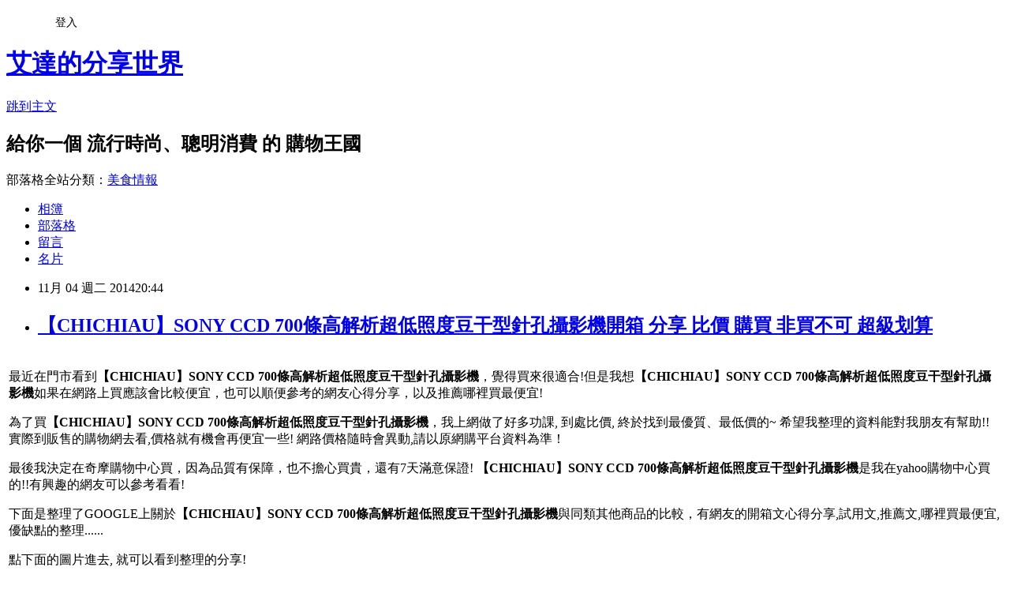

--- FILE ---
content_type: text/html; charset=utf-8
request_url: https://adashop.pixnet.net/blog/posts/10232558675
body_size: 43690
content:
<!DOCTYPE html><html lang="zh-TW"><head><meta charSet="utf-8"/><meta name="viewport" content="width=device-width, initial-scale=1"/><link rel="stylesheet" href="https://static.1px.tw/blog-next/_next/static/chunks/b1e52b495cc0137c.css" data-precedence="next"/><link rel="stylesheet" href="/fix.css?v=202601212103" type="text/css" data-precedence="medium"/><link rel="stylesheet" href="https://s3.1px.tw/blog/theme/choc/iframe-popup.css?v=202601212103" type="text/css" data-precedence="medium"/><link rel="stylesheet" href="https://s3.1px.tw/blog/theme/choc/plugins.min.css?v=202601212103" type="text/css" data-precedence="medium"/><link rel="stylesheet" href="https://s3.1px.tw/blog/theme/choc/openid-comment.css?v=202601212103" type="text/css" data-precedence="medium"/><link rel="stylesheet" href="https://s3.1px.tw/blog/theme/choc/style.min.css?v=202601212103" type="text/css" data-precedence="medium"/><link rel="stylesheet" href="https://s3.1px.tw/blog/theme/choc/main.min.css?v=202601212103" type="text/css" data-precedence="medium"/><link rel="stylesheet" href="https://pimg.1px.tw/adashop/assets/adashop.css?v=202601212103" type="text/css" data-precedence="medium"/><link rel="stylesheet" href="https://s3.1px.tw/blog/theme/choc/author-info.css?v=202601212103" type="text/css" data-precedence="medium"/><link rel="stylesheet" href="https://s3.1px.tw/blog/theme/choc/idlePop.min.css?v=202601212103" type="text/css" data-precedence="medium"/><link rel="preload" as="script" fetchPriority="low" href="https://static.1px.tw/blog-next/_next/static/chunks/94688e2baa9fea03.js"/><script src="https://static.1px.tw/blog-next/_next/static/chunks/41eaa5427c45ebcc.js" async=""></script><script src="https://static.1px.tw/blog-next/_next/static/chunks/e2c6231760bc85bd.js" async=""></script><script src="https://static.1px.tw/blog-next/_next/static/chunks/94bde6376cf279be.js" async=""></script><script src="https://static.1px.tw/blog-next/_next/static/chunks/426b9d9d938a9eb4.js" async=""></script><script src="https://static.1px.tw/blog-next/_next/static/chunks/turbopack-5021d21b4b170dda.js" async=""></script><script src="https://static.1px.tw/blog-next/_next/static/chunks/ff1a16fafef87110.js" async=""></script><script src="https://static.1px.tw/blog-next/_next/static/chunks/e308b2b9ce476a3e.js" async=""></script><script src="https://static.1px.tw/blog-next/_next/static/chunks/2bf79572a40338b7.js" async=""></script><script src="https://static.1px.tw/blog-next/_next/static/chunks/d3c6eed28c1dd8e2.js" async=""></script><script src="https://static.1px.tw/blog-next/_next/static/chunks/d4d39cfc2a072218.js" async=""></script><script src="https://static.1px.tw/blog-next/_next/static/chunks/6a5d72c05b9cd4ba.js" async=""></script><script src="https://static.1px.tw/blog-next/_next/static/chunks/8af6103cf1375f47.js" async=""></script><script src="https://static.1px.tw/blog-next/_next/static/chunks/60d08651d643cedc.js" async=""></script><script src="https://static.1px.tw/blog-next/_next/static/chunks/0ae21416dac1fa83.js" async=""></script><script src="https://static.1px.tw/blog-next/_next/static/chunks/6d1100e43ad18157.js" async=""></script><script src="https://static.1px.tw/blog-next/_next/static/chunks/87eeaf7a3b9005e8.js" async=""></script><script src="https://static.1px.tw/blog-next/_next/static/chunks/ed01c75076819ebd.js" async=""></script><script src="https://static.1px.tw/blog-next/_next/static/chunks/a4df8fc19a9a82e6.js" async=""></script><title>【CHICHIAU】SONY CCD 700條高解析超低照度豆干型針孔攝影機開箱 分享 比價 購買 非買不可 超級划算</title><meta name="description" content="   最近在門市看到【CHICHIAU】SONY CCD 700條高解析超低照度豆干型針孔攝影機，覺得買來很適合!但是我想【CHICHIAU】SONY CCD 700條高解析超低照度豆干型針孔攝影機如果在網路上買應該會比較便宜，也可以順便參考的網友心得分享，以及推薦哪裡買最便宜!   為了買【CHICHIAU】SONY CCD 700條高解析超低照度豆干型針孔攝影機，我上網做了好多功課, 到處比價, 終於找到最優質、最低價的~ 希望我整理的資料能對我朋友有幫助!! 實際到販售的購物網去看,價格就有機會再便宜一些! 網路價格隨時會異動,請以原網購平台資料為準！   最後我決定在奇摩購物中心買，因為品質有保障，也不擔心買貴，還有7天滿意保證! 【CHICHIAU】SONY CCD 700條高解析超低照度豆干型針孔攝影機是我在yahoo購物中心買的!!有興趣的網友可以參考看看!   下面是整理了GOOGLE上關於【CHICHIAU】SONY CCD 700條高解析超低照度豆干型針孔攝影機與同類其他商品的比較，有網友的開箱文心得分享,試用文,推薦文,哪裡買最便宜,優缺點的整理......   點下面的圖片進去, 就可以看到整理的分享!      【CHICHIAU】SONY CCD 700條高解析超低照度豆干型針孔攝影機       網路優惠價: 2190 元      限時特惠熱賣   【CHICHIAU】SONY CCD 700條高解析超低照度豆干型針孔攝影機   700TVL超低照度豆干型針孔攝影機   現在最低只要: 2190  元   價格隨時會變，把握機會      【CHICHIAU】SONY CCD 700條高解析超低照度豆干型針孔攝影機      另外列出網友推薦最夯、最優質的商品，點下面的圖片就可以看到更多的資訊       VAX BOLSARIUM 梵達納隨身包/防震包/筆電包-13.5吋NB適用 特價 699     韓國 iconic~Easy to carry bag ~簡約風多功能3用背包 / 購物袋/防水 (SKY BLUE 天空藍) 特價 720     Tenda N301 300Mbps 超值螃蟹機 無線路由器 特價 599       more. - FilpV Collection黑白撞色卡夢紋可立式保護皮套（黑色） iPad mini2專用 特價 1580     VAX BOLSARIUM 豆豆包長天鵝絨防震包15.6吋 - 四色可選 特價 900     韓國 文具 Iconic CLASSIC ZIPPER FILEBAG A4 手提 公事包 （RED-紅） 特價 630       韓國 iconic~Easy to carry bag ~簡約風多功能3用背包 / 購物袋/防水 (HOT PINK 桃紅) 特價 720     SONY 64GB Micro Vault shelter 小麥克碟 特價 1399     VAX BOLSARIUM 提比達隨身包/防震包/筆電包-7~10吋NB/平版電腦適用 特價 580   "/><meta name="author" content="艾達的分享世界"/><meta name="google-adsense-platform-account" content="pub-2647689032095179"/><meta name="fb:app_id" content="101730233200171"/><link rel="canonical" href="https://adashop.pixnet.net/blog/posts/10232558675"/><meta property="og:title" content="【CHICHIAU】SONY CCD 700條高解析超低照度豆干型針孔攝影機開箱 分享 比價 購買 非買不可 超級划算"/><meta property="og:description" content="   最近在門市看到【CHICHIAU】SONY CCD 700條高解析超低照度豆干型針孔攝影機，覺得買來很適合!但是我想【CHICHIAU】SONY CCD 700條高解析超低照度豆干型針孔攝影機如果在網路上買應該會比較便宜，也可以順便參考的網友心得分享，以及推薦哪裡買最便宜!   為了買【CHICHIAU】SONY CCD 700條高解析超低照度豆干型針孔攝影機，我上網做了好多功課, 到處比價, 終於找到最優質、最低價的~ 希望我整理的資料能對我朋友有幫助!! 實際到販售的購物網去看,價格就有機會再便宜一些! 網路價格隨時會異動,請以原網購平台資料為準！   最後我決定在奇摩購物中心買，因為品質有保障，也不擔心買貴，還有7天滿意保證! 【CHICHIAU】SONY CCD 700條高解析超低照度豆干型針孔攝影機是我在yahoo購物中心買的!!有興趣的網友可以參考看看!   下面是整理了GOOGLE上關於【CHICHIAU】SONY CCD 700條高解析超低照度豆干型針孔攝影機與同類其他商品的比較，有網友的開箱文心得分享,試用文,推薦文,哪裡買最便宜,優缺點的整理......   點下面的圖片進去, 就可以看到整理的分享!      【CHICHIAU】SONY CCD 700條高解析超低照度豆干型針孔攝影機       網路優惠價: 2190 元      限時特惠熱賣   【CHICHIAU】SONY CCD 700條高解析超低照度豆干型針孔攝影機   700TVL超低照度豆干型針孔攝影機   現在最低只要: 2190  元   價格隨時會變，把握機會      【CHICHIAU】SONY CCD 700條高解析超低照度豆干型針孔攝影機      另外列出網友推薦最夯、最優質的商品，點下面的圖片就可以看到更多的資訊       VAX BOLSARIUM 梵達納隨身包/防震包/筆電包-13.5吋NB適用 特價 699     韓國 iconic~Easy to carry bag ~簡約風多功能3用背包 / 購物袋/防水 (SKY BLUE 天空藍) 特價 720     Tenda N301 300Mbps 超值螃蟹機 無線路由器 特價 599       more. - FilpV Collection黑白撞色卡夢紋可立式保護皮套（黑色） iPad mini2專用 特價 1580     VAX BOLSARIUM 豆豆包長天鵝絨防震包15.6吋 - 四色可選 特價 900     韓國 文具 Iconic CLASSIC ZIPPER FILEBAG A4 手提 公事包 （RED-紅） 特價 630       韓國 iconic~Easy to carry bag ~簡約風多功能3用背包 / 購物袋/防水 (HOT PINK 桃紅) 特價 720     SONY 64GB Micro Vault shelter 小麥克碟 特價 1399     VAX BOLSARIUM 提比達隨身包/防震包/筆電包-7~10吋NB/平版電腦適用 特價 580   "/><meta property="og:url" content="https://adashop.pixnet.net/blog/posts/10232558675"/><meta property="og:image" content="http://img.oeya.com/images/201410/1412222847715421087.gif"/><meta property="og:type" content="article"/><meta name="twitter:card" content="summary_large_image"/><meta name="twitter:title" content="【CHICHIAU】SONY CCD 700條高解析超低照度豆干型針孔攝影機開箱 分享 比價 購買 非買不可 超級划算"/><meta name="twitter:description" content="   最近在門市看到【CHICHIAU】SONY CCD 700條高解析超低照度豆干型針孔攝影機，覺得買來很適合!但是我想【CHICHIAU】SONY CCD 700條高解析超低照度豆干型針孔攝影機如果在網路上買應該會比較便宜，也可以順便參考的網友心得分享，以及推薦哪裡買最便宜!   為了買【CHICHIAU】SONY CCD 700條高解析超低照度豆干型針孔攝影機，我上網做了好多功課, 到處比價, 終於找到最優質、最低價的~ 希望我整理的資料能對我朋友有幫助!! 實際到販售的購物網去看,價格就有機會再便宜一些! 網路價格隨時會異動,請以原網購平台資料為準！   最後我決定在奇摩購物中心買，因為品質有保障，也不擔心買貴，還有7天滿意保證! 【CHICHIAU】SONY CCD 700條高解析超低照度豆干型針孔攝影機是我在yahoo購物中心買的!!有興趣的網友可以參考看看!   下面是整理了GOOGLE上關於【CHICHIAU】SONY CCD 700條高解析超低照度豆干型針孔攝影機與同類其他商品的比較，有網友的開箱文心得分享,試用文,推薦文,哪裡買最便宜,優缺點的整理......   點下面的圖片進去, 就可以看到整理的分享!      【CHICHIAU】SONY CCD 700條高解析超低照度豆干型針孔攝影機       網路優惠價: 2190 元      限時特惠熱賣   【CHICHIAU】SONY CCD 700條高解析超低照度豆干型針孔攝影機   700TVL超低照度豆干型針孔攝影機   現在最低只要: 2190  元   價格隨時會變，把握機會      【CHICHIAU】SONY CCD 700條高解析超低照度豆干型針孔攝影機      另外列出網友推薦最夯、最優質的商品，點下面的圖片就可以看到更多的資訊       VAX BOLSARIUM 梵達納隨身包/防震包/筆電包-13.5吋NB適用 特價 699     韓國 iconic~Easy to carry bag ~簡約風多功能3用背包 / 購物袋/防水 (SKY BLUE 天空藍) 特價 720     Tenda N301 300Mbps 超值螃蟹機 無線路由器 特價 599       more. - FilpV Collection黑白撞色卡夢紋可立式保護皮套（黑色） iPad mini2專用 特價 1580     VAX BOLSARIUM 豆豆包長天鵝絨防震包15.6吋 - 四色可選 特價 900     韓國 文具 Iconic CLASSIC ZIPPER FILEBAG A4 手提 公事包 （RED-紅） 特價 630       韓國 iconic~Easy to carry bag ~簡約風多功能3用背包 / 購物袋/防水 (HOT PINK 桃紅) 特價 720     SONY 64GB Micro Vault shelter 小麥克碟 特價 1399     VAX BOLSARIUM 提比達隨身包/防震包/筆電包-7~10吋NB/平版電腦適用 特價 580   "/><meta name="twitter:image" content="http://img.oeya.com/images/201410/1412222847715421087.gif"/><link rel="icon" href="/favicon.ico?favicon.a62c60e0.ico" sizes="32x32" type="image/x-icon"/><script src="https://static.1px.tw/blog-next/_next/static/chunks/a6dad97d9634a72d.js" noModule=""></script></head><body><!--$--><!--/$--><!--$?--><template id="B:0"></template><!--/$--><script>requestAnimationFrame(function(){$RT=performance.now()});</script><script src="https://static.1px.tw/blog-next/_next/static/chunks/94688e2baa9fea03.js" id="_R_" async=""></script><div hidden id="S:0"><script id="pixnet-vars">
        window.PIXNET = {
          post_id: "10232558675",
          name: "adashop",
          user_id: 0,
          blog_id: "5227850",
          display_ads: true,
          ad_options: {"chictrip":false}
        };
      </script><script type="text/javascript" src="https://code.jquery.com/jquery-latest.min.js"></script><script id="json-ld-article-script" type="application/ld+json">{"@context":"https:\u002F\u002Fschema.org","@type":"BlogPosting","isAccessibleForFree":true,"mainEntityOfPage":{"@type":"WebPage","@id":"https:\u002F\u002Fadashop.pixnet.net\u002Fblog\u002Fposts\u002F10232558675"},"headline":"【CHICHIAU】SONY CCD 700條高解析超低照度豆干型針孔攝影機開箱 分享 比價 購買 非買不可 超級划算","description":"\u003Ctr\u003E \u003Ctd\u003E \u003Cp\u003E \u003Cspan style=\"font-size:16px;\"\u003E最近在門市看到\u003Cspan style=\"font-size:16px;\"\u003E\u003Cstrong\u003E【CHICHIAU】SONY CCD 700條高解析超低照度豆干型針孔攝影機\u003C\u002Fstrong\u003E\u003C\u002Fspan\u003E，覺得買來很適合!但是我想\u003Cspan style=\"font-size:16px;\"\u003E\u003Cstrong\u003E【CHICHIAU】SONY CCD 700條高解析超低照度豆干型針孔攝影機\u003C\u002Fstrong\u003E\u003C\u002Fspan\u003E如果在網路上買應該會比較便宜，也可以順便參考的網友心得分享，以及推薦哪裡買最便宜!\u003C\u002Fspan\u003E \u003C\u002Fp\u003E \u003Cp\u003E \u003Cspan style=\"font-size:16px;\"\u003E為了買\u003Cspan style=\"font-size:16px;\"\u003E\u003Cstrong\u003E【CHICHIAU】SONY CCD 700條高解析超低照度豆干型針孔攝影機\u003C\u002Fstrong\u003E\u003C\u002Fspan\u003E，我上網做了好多功課, 到處比價, 終於找到最優質、最低價的~ 希望我整理的資料能對我朋友有幫助!! 實際到販售的購物網去看,價格就有機會再便宜一些! 網路價格隨時會異動,請以原網購平台資料為準！\u003C\u002Fspan\u003E \u003C\u002Fp\u003E \u003Cp\u003E \u003Cspan style=\"font-size:16px;\"\u003E最後我決定在奇摩購物中心買，因為品質有保障，也不擔心買貴，還有7天滿意保證! \u003Cspan style=\"font-size:16px;\"\u003E\u003Cstrong\u003E【CHICHIAU】SONY CCD 700條高解析超低照度豆干型針孔攝影機\u003C\u002Fstrong\u003E\u003C\u002Fspan\u003E是我在yahoo購物中心買的!!有興趣的網友可以參考看看!\u003C\u002Fspan\u003E \u003C\u002Fp\u003E \u003Cp\u003E \u003Cspan style=\"font-size:16px;\"\u003E下面是整理了GOOGLE上關於\u003Cspan style=\"font-size:16px;\"\u003E\u003Cstrong\u003E【CHICHIAU】SONY CCD 700條高解析超低照度豆干型針孔攝影機\u003C\u002Fstrong\u003E\u003C\u002Fspan\u003E與同類其他商品的比較，有網友的開箱文心得分享,試用文,推薦文,哪裡買最便宜,優缺點的整理......\u003C\u002Fspan\u003E \u003C\u002Fp\u003E \u003Cp\u003E \u003Cspan style=\"font-size:16px;\"\u003E點下面的圖片進去, 就可以看到整理的分享!\u003C\u002Fspan\u003E \u003C\u002Fp\u003E \u003Cp align=\"center\"\u003E \u003Ca href=\"http:\u002F\u002Feasyfun.biz\u002Fredirect.php?k=9e2a155ffbd350a15aa24bbfd89cf874&amp;uid=\" target=\"_blank\"\u003E\u003Cimg border=\"0\" src=\"http:\u002F\u002Fimg.oeya.com\u002Fimages\u002F201410\u002F1412222847715421087.gif\" width=\"336\" height=\"280\"\u003E\u003C\u002Fa\u003E \u003C\u002Fp\u003E \u003Cp align=\"center\"\u003E \u003Cspan style=\"font-size:20px;color:#e53333;\"\u003E\u003Cstrong\u003E【CHICHIAU】SONY CCD 700條高解析超低照度豆干型針孔攝影機\u003C\u002Fstrong\u003E\u003C\u002Fspan\u003E \u003C\u002Fp\u003E \u003Cp align=\"center\"\u003E  \u003Ca href=\"http:\u002F\u002Ftw.buy.yahoo.com\u002Fgdsale\u002Fgdsale.asp?gdid=5076313&amp;co_servername=9a792945b19ced1ad4c0547de27c5982\"\u003E\u003Cimg alt=\"【CHICHIAU】SONY CCD 700條高解析超低照度豆干型針孔攝影機\" src=\"http:\u002F\u002Ftw.m.yimg.com\u002Fres\u002Fgdsale\u002Fst_pic\u002F5076\u002Fst-5076313-s400.jpg\"\u003E\u003C\u002Fa\u003E \u003C\u002Fp\u003E \u003Cp align=\"center\"\u003E \u003Cspan style=\"font-size:18px;\"\u003E\u003Cstrong\u003E網路優惠價: \u003C\u002Fstrong\u003E\u003C\u002Fspan\u003E\u003Cspan style=\"font-size:18px;\"\u003E\u003Cstrong\u003E\u003Cspan style=\"color:#e53333;\"\u003E2190\u003C\u002Fspan\u003E\u003C\u002Fstrong\u003E\u003C\u002Fspan\u003E \u003Cspan style=\"font-size:18px;color:#000000;\"\u003E\u003Cstrong\u003E元\u003C\u002Fstrong\u003E\u003C\u002Fspan\u003E \u003C\u002Fp\u003E \u003Cp\u003E \u003Cbr\u003E\u003C\u002Fp\u003E \u003Cp align=\"center\"\u003E \u003Cspan style=\"font-size:18px;\"\u003E\u003Cstrong\u003E 限時特惠熱賣\u003C\u002Fstrong\u003E\u003C\u002Fspan\u003E \u003C\u002Fp\u003E \u003Cp align=\"center\"\u003E \u003Cspan style=\"font-size:16px;color:#e53333;\"\u003E\u003Cstrong\u003E【CHICHIAU】SONY CCD 700條高解析超低照度豆干型針孔攝影機\u003C\u002Fstrong\u003E\u003C\u002Fspan\u003E \u003C\u002Fp\u003E \u003Cp align=\"center\"\u003E \u003Cspan style=\"font-size:12px;background-color:#000000;\"\u003E\u003Cstrong\u003E\u003Cspan style=\"background-color:#ffffff;\"\u003E700TVL超低照度豆干型針孔攝影機\u003C\u002Fspan\u003E\u003C\u002Fstrong\u003E\u003C\u002Fspan\u003E\u003Cspan style=\"font-size:12px;background-color:#ffffff;\"\u003E\u003Cstrong\u003E\u003C\u002Fstrong\u003E\u003C\u002Fspan\u003E \u003C\u002Fp\u003E \u003Cp align=\"center\"\u003E \u003Cspan style=\"font-size:18px;\"\u003E\u003Cstrong\u003E現在最低只要: \u003C\u002Fstrong\u003E\u003C\u002Fspan\u003E\u003Cspan style=\"font-size:18px;\"\u003E\u003Cstrong\u003E\u003Cspan style=\"color:#e53333;\"\u003E2190\u003C\u002Fspan\u003E\u003C\u002Fstrong\u003E\u003Cspan style=\"color:#e53333;\"\u003E\u003Cstrong\u003E\u003C\u002Fstrong\u003E\u003C\u002Fspan\u003E\u003C\u002Fspan\u003E  \u003Cspan style=\"font-size:18px;color:#000000;\"\u003E\u003Cstrong\u003E元\u003C\u002Fstrong\u003E\u003C\u002Fspan\u003E \u003C\u002Fp\u003E \u003Cp align=\"center\"\u003E \u003Cspan style=\"font-size:14px;color:#e53333;\"\u003E\u003Cstrong\u003E價格隨時會變，把握機會\u003C\u002Fstrong\u003E\u003C\u002Fspan\u003E \u003C\u002Fp\u003E \u003Cp align=\"center\"\u003E \u003Ca href=\"http:\u002F\u002Ftw.buy.yahoo.com\u002Fgdsale\u002Fgdsale.asp?gdid=5076313&amp;co_servername=9a792945b19ced1ad4c0547de27c5982\"\u003E\u003Cimg alt=\"【CHICHIAU】SONY CCD 700條高解析超低照度豆干型針孔攝影機\" src=\"http:\u002F\u002Ftw.m.yimg.com\u002Fres\u002Fgdsale\u002Fst_pic\u002F5076\u002Fst-5076313-s400.jpg\"\u003E\u003C\u002Fa\u003E \u003C\u002Fp\u003E \u003Cp align=\"center\"\u003E \u003Cspan style=\"font-size:16px;color:#e53333;\"\u003E\u003Cstrong\u003E【CHICHIAU】SONY CCD 700條高解析超低照度豆干型針孔攝影機\u003C\u002Fstrong\u003E\u003C\u002Fspan\u003E \u003C\u002Fp\u003E \u003Cp align=\"center\"\u003E \u003Ca href=\"http:\u002F\u002Fwhitehippo.net\u002Fredirect.php?k=6b7a0a8657f90c99e9c735fc6815c15c&amp;uid=\" target=\"_blank\"\u003E\u003Cimg border=\"0\" src=\"http:\u002F\u002Fimg.oeya.com\u002Fimages\u002F201409\u002F1410426344104646392.jpg\" width=\"336\" height=\"280\"\u003E\u003C\u002Fa\u003E \u003C\u002Fp\u003E \u003Cp\u003E \u003Cspan class=\"f16 co_Purple\" style=\"font-size:16px;color:#000000;\"\u003E另外列出網友推薦最夯、最優質的商品，點下面的圖片就可以看到更多的資訊\u003C\u002Fspan\u003E \u003C\u002Fp\u003E \u003C\u002Ftd\u003E \u003C\u002Ftr\u003E \u003Ctr\u003E \u003Ctd width=\"200\"\u003E \u003Cp align=\"center\"\u003E \u003Ca href=\"http:\u002F\u002Fwww.oui.com.tw\u002Fphpshop_e\u002Fshop.php?id=71&amp;factory=&amp;header=&amp;sub=&amp;Fno=&amp;date_buy=&amp;RID=C3311224-u2653407814-v246316\" target=\"_blank\"\u003E\u003Cimg src=\"http:\u002F\u002Fwww.oui.com.tw\u002Fphpshop_e\u002Fshop_images\u002F135_L.jpg\" width=\"150\"\u003E\u003Cbr\u003E\u003Cspan style=\"font-size:11pt;color:#0000ff;\"\u003EVAX BOLSARIUM 梵達納隨身包\u002F防震包\u002F筆電包-13.5吋NB適用\u003C\u002Fspan\u003E\u003C\u002Fa\u003E \u003Cbr\u003E\u003Cspan style=\"font-size:11pt;color:#000000;\"\u003E特價 \u003C\u002Fspan\u003E\u003Cstrong\u003E\u003Cspan style=\"font-size:16pt;color:#ff0000;\"\u003E699\u003C\u002Fspan\u003E\u003C\u002Fstrong\u003E\u003Cbr\u003E\u003Ca href=\"http:\u002F\u002Fwww.oui.com.tw\u002Fphpshop_e\u002Fshop.php?id=71&amp;factory=&amp;header=&amp;sub=&amp;Fno=&amp;date_buy=&amp;RID=C3311224-u2653407814-v246316\" target=\"_blank\"\u003E\u003Cimg src=\"http:\u002F\u002Fpic.pimg.tw\u002Fhapylife\u002F1412859355-2030818116.jpg\" width=\"80\"\u003E\u003C\u002Fa\u003E \u003C\u002Fp\u003E \u003C\u002Ftd\u003E \u003Ctd width=\"200\"\u003E \u003Cp align=\"center\"\u003E \u003Ca href=\"http:\u002F\u002Fw.mtwebcenters.com.tw\u002Fdalashop\u002Fecommerce\u002Ficonic-easy-to-carry-bag-4.jsp?aff_id=C3311224-u2653407814-v247208\" target=\"_blank\"\u003E\u003Cimg src=\"http:\u002F\u002Fw.mtwebcenters.com.tw\u002Fstatic\u002Fecommerce\u002F139\u002F139626\u002Fmedia\u002Fcatalog\u002Fproduct\u002Fcache\u002F1\u002Fimage\u002F5e06319eda06f020e43594a9c230972d\u002Ff\u002Fi\u002Ffile_2_26.jpg\" width=\"150\"\u003E\u003Cbr\u003E\u003Cspan style=\"font-size:11pt;color:#0000ff;\"\u003E韓國 iconic~Easy to carry bag ~簡約風多功能3用背包 \u002F 購物袋\u002F防水 (SKY BLUE 天空藍)\u003C\u002Fspan\u003E\u003C\u002Fa\u003E \u003Cbr\u003E\u003Cspan style=\"font-size:11pt;color:#000000;\"\u003E特價 \u003C\u002Fspan\u003E\u003Cstrong\u003E\u003Cspan style=\"font-size:16pt;color:#ff0000;\"\u003E720\u003C\u002Fspan\u003E\u003C\u002Fstrong\u003E\u003Cbr\u003E\u003Ca href=\"http:\u002F\u002Fw.mtwebcenters.com.tw\u002Fdalashop\u002Fecommerce\u002Ficonic-easy-to-carry-bag-4.jsp?aff_id=C3311224-u2653407814-v247208\" target=\"_blank\"\u003E\u003Cimg src=\"http:\u002F\u002Fpic.pimg.tw\u002Fhapylife\u002F1412859355-2030818116.jpg\" width=\"80\"\u003E\u003C\u002Fa\u003E \u003C\u002Fp\u003E \u003C\u002Ftd\u003E \u003Ctd width=\"200\"\u003E \u003Cp align=\"center\"\u003E \u003Ca href=\"http:\u002F\u002Fwww.gohappy.com.tw\u002Fshopping\u002FBrowse.do?op=vp&amp;sid=0&amp;cid=28850&amp;pid=3823862&amp;WT.me_id=others_PT_MA_C3311224-u2653407814-v246440\" target=\"_blank\"\u003E\u003Cimg src=\"http:\u002F\u002Fimg.gohappy.com.tw\u002Fimages\u002Fproduct\u002F127\u002F3823862\u002F3823862_3_1.jpg\" width=\"150\"\u003E\u003Cbr\u003E\u003Cspan style=\"font-size:11pt;color:#0000ff;\"\u003ETenda N301 300Mbps 超值螃蟹機 無線路由器\u003C\u002Fspan\u003E\u003C\u002Fa\u003E \u003Cbr\u003E\u003Cspan style=\"font-size:11pt;color:#000000;\"\u003E特價 \u003C\u002Fspan\u003E\u003Cstrong\u003E\u003Cspan style=\"font-size:16pt;color:#ff0000;\"\u003E599\u003C\u002Fspan\u003E\u003C\u002Fstrong\u003E\u003Cbr\u003E\u003Ca href=\"http:\u002F\u002Fwww.gohappy.com.tw\u002Fshopping\u002FBrowse.do?op=vp&amp;sid=0&amp;cid=28850&amp;pid=3823862&amp;WT.me_id=others_PT_MA_C3311224-u2653407814-v246440\" target=\"_blank\"\u003E\u003Cimg src=\"http:\u002F\u002Fpic.pimg.tw\u002Fhapylife\u002F1412859355-2030818116.jpg\" width=\"80\"\u003E\u003C\u002Fa\u003E \u003C\u002Fp\u003E \u003C\u002Ftd\u003E \u003C\u002Ftr\u003E \u003Ctr\u003E \u003Ctd width=\"200\"\u003E \u003Cp align=\"center\"\u003E \u003Ca href=\"http:\u002F\u002Fwww.gohappy.com.tw\u002Fshopping\u002FBrowse.do?op=vp&amp;sid=0&amp;cid=210675&amp;pid=3823230&amp;WT.me_id=others_PT_MA_C3311224-u2653407814-v246440\" target=\"_blank\"\u003E\u003Cimg src=\"http:\u002F\u002Fimg.gohappy.com.tw\u002Fimages\u002Fproduct\u002F127\u002F3823230\u002F3823230_3_1.jpg\" width=\"150\"\u003E\u003Cbr\u003E\u003Cspan style=\"font-size:11pt;color:#0000ff;\"\u003Emore. - FilpV Collection黑白撞色卡夢紋可立式保護皮套（黑色） iPad mini2專用\u003C\u002Fspan\u003E\u003C\u002Fa\u003E \u003Cbr\u003E\u003Cspan style=\"font-size:11pt;color:#000000;\"\u003E特價 \u003C\u002Fspan\u003E\u003Cstrong\u003E\u003Cspan style=\"font-size:16pt;color:#ff0000;\"\u003E1580\u003C\u002Fspan\u003E\u003C\u002Fstrong\u003E\u003Cbr\u003E\u003Ca href=\"http:\u002F\u002Fwww.gohappy.com.tw\u002Fshopping\u002FBrowse.do?op=vp&amp;sid=0&amp;cid=210675&amp;pid=3823230&amp;WT.me_id=others_PT_MA_C3311224-u2653407814-v246440\" target=\"_blank\"\u003E\u003Cimg src=\"http:\u002F\u002Fpic.pimg.tw\u002Fhapylife\u002F1412859355-2030818116.jpg\" width=\"80\"\u003E\u003C\u002Fa\u003E \u003C\u002Fp\u003E \u003C\u002Ftd\u003E \u003Ctd width=\"200\"\u003E \u003Cp align=\"center\"\u003E \u003Ca href=\"http:\u002F\u002Fwww.oui.com.tw\u002Fphpshop_e\u002Fshop.php?id=300&amp;factory=&amp;header=&amp;sub=&amp;Fno=&amp;date_buy=&amp;RID=C3311224-u2653407814-v246316\" target=\"_blank\"\u003E\u003Cimg src=\"http:\u002F\u002Fwww.oui.com.tw\u002Fphpshop_e\u002Fshop_images\u002Fbonanova_156_b.jpg\" width=\"150\"\u003E\u003Cbr\u003E\u003Cspan style=\"font-size:11pt;color:#0000ff;\"\u003EVAX BOLSARIUM 豆豆包長天鵝絨防震包15.6吋 - 四色可選\u003C\u002Fspan\u003E\u003C\u002Fa\u003E \u003Cbr\u003E\u003Cspan style=\"font-size:11pt;color:#000000;\"\u003E特價 \u003C\u002Fspan\u003E\u003Cstrong\u003E\u003Cspan style=\"font-size:16pt;color:#ff0000;\"\u003E900\u003C\u002Fspan\u003E\u003C\u002Fstrong\u003E\u003Cbr\u003E\u003Ca href=\"http:\u002F\u002Fwww.oui.com.tw\u002Fphpshop_e\u002Fshop.php?id=300&amp;factory=&amp;header=&amp;sub=&amp;Fno=&amp;date_buy=&amp;RID=C3311224-u2653407814-v246316\" target=\"_blank\"\u003E\u003Cimg src=\"http:\u002F\u002Fpic.pimg.tw\u002Fhapylife\u002F1412859355-2030818116.jpg\" width=\"80\"\u003E\u003C\u002Fa\u003E \u003C\u002Fp\u003E \u003C\u002Ftd\u003E \u003Ctd width=\"200\"\u003E \u003Cp align=\"center\"\u003E \u003Ca href=\"http:\u002F\u002Fw.mtwebcenters.com.tw\u002Fdalashop\u002Fecommerce\u002Ficonic-classic-zipper-filebag-a4-red.jsp?aff_id=C3311224-u2653407814-v247208\" target=\"_blank\"\u003E\u003Cimg src=\"http:\u002F\u002Fw.mtwebcenters.com.tw\u002Fstatic\u002Fecommerce\u002F139\u002F139626\u002Fmedia\u002Fcatalog\u002Fproduct\u002Fcache\u002F1\u002Fimage\u002F5e06319eda06f020e43594a9c230972d\u002Fi\u002Fc\u002Fic181.png\" width=\"150\"\u003E\u003Cbr\u003E\u003Cspan style=\"font-size:11pt;color:#0000ff;\"\u003E韓國 文具 Iconic CLASSIC ZIPPER FILEBAG A4 手提 公事包 （RED-紅）\u003C\u002Fspan\u003E\u003C\u002Fa\u003E \u003Cbr\u003E\u003Cspan style=\"font-size:11pt;color:#000000;\"\u003E特價 \u003C\u002Fspan\u003E\u003Cstrong\u003E\u003Cspan style=\"font-size:16pt;color:#ff0000;\"\u003E630\u003C\u002Fspan\u003E\u003C\u002Fstrong\u003E\u003Cbr\u003E\u003Ca href=\"http:\u002F\u002Fw.mtwebcenters.com.tw\u002Fdalashop\u002Fecommerce\u002Ficonic-classic-zipper-filebag-a4-red.jsp?aff_id=C3311224-u2653407814-v247208\" target=\"_blank\"\u003E\u003Cimg src=\"http:\u002F\u002Fpic.pimg.tw\u002Fhapylife\u002F1412859355-2030818116.jpg\" width=\"80\"\u003E\u003C\u002Fa\u003E \u003C\u002Fp\u003E \u003C\u002Ftd\u003E \u003C\u002Ftr\u003E \u003Ctr\u003E \u003Ctd width=\"200\"\u003E \u003Cp align=\"center\"\u003E \u003Ca href=\"http:\u002F\u002Fw.mtwebcenters.com.tw\u002Fdalashop\u002Fecommerce\u002Ficonic-easy-to-carry-bag-3.jsp?aff_id=C3311224-u2653407814-v247208\" target=\"_blank\"\u003E\u003Cimg src=\"http:\u002F\u002Fw.mtwebcenters.com.tw\u002Fstatic\u002Fecommerce\u002F139\u002F139626\u002Fmedia\u002Fcatalog\u002Fproduct\u002Fcache\u002F1\u002Fimage\u002F5e06319eda06f020e43594a9c230972d\u002Ff\u002Fi\u002Ffile_2_20.jpg\" width=\"120\"\u003E\u003Cbr\u003E\u003Cspan style=\"font-size:11pt;color:#0000ff;\"\u003E韓國 iconic~Easy to carry bag ~簡約風多功能3用背包 \u002F 購物袋\u002F防水 (HOT PINK 桃紅)\u003C\u002Fspan\u003E\u003C\u002Fa\u003E \u003Cbr\u003E\u003Cspan style=\"font-size:11pt;color:#000000;\"\u003E特價 \u003C\u002Fspan\u003E\u003Cstrong\u003E\u003Cspan style=\"font-size:16pt;color:#ff0000;\"\u003E720\u003C\u002Fspan\u003E\u003C\u002Fstrong\u003E\u003Cbr\u003E\u003Ca href=\"http:\u002F\u002Fw.mtwebcenters.com.tw\u002Fdalashop\u002Fecommerce\u002Ficonic-easy-to-carry-bag-3.jsp?aff_id=C3311224-u2653407814-v247208\" target=\"_blank\"\u003E\u003Cimg src=\"http:\u002F\u002Fpic.pimg.tw\u002Fhapylife\u002F1412859355-2030818116.jpg\" width=\"80\"\u003E\u003C\u002Fa\u003E \u003C\u002Fp\u003E \u003C\u002Ftd\u003E \u003Ctd width=\"200\"\u003E \u003Cp align=\"center\"\u003E \u003Ca href=\"http:\u002F\u002Fwww.gohappy.com.tw\u002Fshopping\u002FBrowse.do?op=vp&amp;sid=0&amp;cid=28165&amp;pid=3149646&amp;WT.me_id=others_PT_MA_C3311224-u2653407814-v246440\" target=\"_blank\"\u003E\u003Cimg src=\"http:\u002F\u002Fimg.gohappy.com.tw\u002Fimages\u002Fproduct\u002F104\u002F3149646\u002F3149646_3_1.jpg\" width=\"150\"\u003E\u003Cbr\u003E\u003Cspan style=\"font-size:11pt;color:#0000ff;\"\u003ESONY 64GB Micro Vault shelter 小麥克碟\u003C\u002Fspan\u003E\u003C\u002Fa\u003E \u003Cbr\u003E\u003Cspan style=\"font-size:11pt;color:#000000;\"\u003E特價 \u003C\u002Fspan\u003E\u003Cstrong\u003E\u003Cspan style=\"font-size:16pt;color:#ff0000;\"\u003E1399\u003C\u002Fspan\u003E\u003C\u002Fstrong\u003E\u003Cbr\u003E\u003Ca href=\"http:\u002F\u002Fwww.gohappy.com.tw\u002Fshopping\u002FBrowse.do?op=vp&amp;sid=0&amp;cid=28165&amp;pid=3149646&amp;WT.me_id=others_PT_MA_C3311224-u2653407814-v246440\" target=\"_blank\"\u003E\u003Cimg src=\"http:\u002F\u002Fpic.pimg.tw\u002Fhapylife\u002F1412859355-2030818116.jpg\" width=\"80\"\u003E\u003C\u002Fa\u003E \u003C\u002Fp\u003E \u003C\u002Ftd\u003E \u003Ctd width=\"200\"\u003E \u003Cp align=\"center\"\u003E \u003Ca href=\"http:\u002F\u002Fwww.oui.com.tw\u002Fphpshop_e\u002Fshop.php?id=39&amp;factory=&amp;header=&amp;sub=&amp;Fno=&amp;date_buy=&amp;RID=C3311224-u2653407814-v246316\" target=\"_blank\"\u003E\u003Cimg src=\"http:\u002F\u002Fwww.oui.com.tw\u002Fphpshop_e\u002Fshop_images\u002F10_L.jpg\" width=\"150\"\u003E\u003Cbr\u003E\u003Cspan style=\"font-size:11pt;color:#0000ff;\"\u003EVAX BOLSARIUM 提比達隨身包\u002F防震包\u002F筆電包-7~10吋NB\u002F平版電腦適用\u003C\u002Fspan\u003E\u003C\u002Fa\u003E \u003Cbr\u003E\u003Cspan style=\"font-size:11pt;color:#000000;\"\u003E特價 \u003C\u002Fspan\u003E\u003Cstrong\u003E\u003Cspan style=\"font-size:16pt;color:#ff0000;\"\u003E580\u003C\u002Fspan\u003E\u003C\u002Fstrong\u003E\u003Cbr\u003E\u003Ca href=\"http:\u002F\u002Fwww.oui.com.tw\u002Fphpshop_e\u002Fshop.php?id=39&amp;factory=&amp;header=&amp;sub=&amp;Fno=&amp;date_buy=&amp;RID=C3311224-u2653407814-v246316\" target=\"_blank\"\u003E\u003Cimg src=\"http:\u002F\u002Fpic.pimg.tw\u002Fhapylife\u002F1412859355-2030818116.jpg\" width=\"80\"\u003E\u003C\u002Fa\u003E \u003C\u002Fp\u003E \u003C\u002Ftd\u003E \u003C\u002Ftr\u003E","articleBody":"\u003Cp align=\"center\"\u003E\t\u003Ctable class=\"ke-zeroborder\" style=\"width:600px;\" bordercolor=\"#000000\" cellspacing=\"0\" cellpadding=\"2\" align=\"center\" border=\"0\"\u003E\t\t\u003Ctbody\u003E\t\t\t\u003Ctr\u003E\t\t\t\t\u003Ctd\u003E\t\t\t\t\t\u003Cp\u003E\t\t\t\t\t\t\u003Cspan style=\"font-size:16px;\"\u003E最近在門市看到\u003Cspan style=\"font-size:16px;\"\u003E\u003Cstrong\u003E【CHICHIAU】SONY CCD 700條高解析超低照度豆干型針孔攝影機\u003C\u002Fstrong\u003E\u003C\u002Fspan\u003E，覺得買來很適合!但是我想\u003Cspan style=\"font-size:16px;\"\u003E\u003Cstrong\u003E【CHICHIAU】SONY CCD 700條高解析超低照度豆干型針孔攝影機\u003C\u002Fstrong\u003E\u003C\u002Fspan\u003E如果在網路上買應該會比較便宜，也可以順便參考的網友心得分享，以及推薦哪裡買最便宜!\u003C\u002Fspan\u003E \t\t\t\t\t\u003C\u002Fp\u003E\t\t\t\t\t\u003Cp\u003E\t\t\t\t\t\t\u003Cspan style=\"font-size:16px;\"\u003E為了買\u003Cspan style=\"font-size:16px;\"\u003E\u003Cstrong\u003E【CHICHIAU】SONY CCD 700條高解析超低照度豆干型針孔攝影機\u003C\u002Fstrong\u003E\u003C\u002Fspan\u003E，我上網做了好多功課, 到處比價, 終於找到最優質、最低價的~ 希望我整理的資料能對我朋友有幫助!! 實際到販售的購物網去看,價格就有機會再便宜一些! 網路價格隨時會異動,請以原網購平台資料為準！\u003C\u002Fspan\u003E \t\t\t\t\t\u003C\u002Fp\u003E\t\t\t\t\t\u003Cp\u003E\t\t\t\t\t\t\u003Cspan style=\"font-size:16px;\"\u003E最後我決定在奇摩購物中心買，因為品質有保障，也不擔心買貴，還有7天滿意保證! \u003Cspan style=\"font-size:16px;\"\u003E\u003Cstrong\u003E【CHICHIAU】SONY CCD 700條高解析超低照度豆干型針孔攝影機\u003C\u002Fstrong\u003E\u003C\u002Fspan\u003E是我在yahoo購物中心買的!!有興趣的網友可以參考看看!\u003C\u002Fspan\u003E \t\t\t\t\t\u003C\u002Fp\u003E\t\t\t\t\t\u003Cp\u003E\t\t\t\t\t\t\u003Cspan style=\"font-size:16px;\"\u003E下面是整理了GOOGLE上關於\u003Cspan style=\"font-size:16px;\"\u003E\u003Cstrong\u003E【CHICHIAU】SONY CCD 700條高解析超低照度豆干型針孔攝影機\u003C\u002Fstrong\u003E\u003C\u002Fspan\u003E與同類其他商品的比較，有網友的開箱文心得分享,試用文,推薦文,哪裡買最便宜,優缺點的整理......\u003C\u002Fspan\u003E \t\t\t\t\t\u003C\u002Fp\u003E\t\t\t\t\t\u003Cp\u003E\t\t\t\t\t\t\u003Cspan style=\"font-size:16px;\"\u003E點下面的圖片進去, 就可以看到整理的分享!\u003C\u002Fspan\u003E \t\t\t\t\t\u003C\u002Fp\u003E\t\t\t\t\t\u003Cp align=\"center\"\u003E\t\t\t\t\t\t\u003Ca href=\"http:\u002F\u002Feasyfun.biz\u002Fredirect.php?k=9e2a155ffbd350a15aa24bbfd89cf874&uid=\" target=\"_blank\"\u003E\u003Cimg border=\"0\" src=\"http:\u002F\u002Fimg.oeya.com\u002Fimages\u002F201410\u002F1412222847715421087.gif\" width=\"336\" height=\"280\" \u002F\u003E\u003C\u002Fa\u003E \t\t\t\t\t\u003C\u002Fp\u003E\t\t\t\t\t\u003Cp align=\"center\"\u003E\t\t\t\t\t\t\u003Cspan style=\"font-size:20px;color:#e53333;\"\u003E\u003Cstrong\u003E【CHICHIAU】SONY CCD 700條高解析超低照度豆干型針孔攝影機\u003C\u002Fstrong\u003E\u003C\u002Fspan\u003E \t\t\t\t\t\u003C\u002Fp\u003E\t\t\t\t\t\u003Cp align=\"center\"\u003E\t\t\t\t\t\t&nbsp;\u003Ca href=\"http:\u002F\u002Ftw.buy.yahoo.com\u002Fgdsale\u002Fgdsale.asp?gdid=5076313&co_servername=9a792945b19ced1ad4c0547de27c5982\"\u003E\u003Cimg alt=\"【CHICHIAU】SONY CCD 700條高解析超低照度豆干型針孔攝影機\" src=\"http:\u002F\u002Ftw.m.yimg.com\u002Fres\u002Fgdsale\u002Fst_pic\u002F5076\u002Fst-5076313-s400.jpg\" \u002F\u003E\u003C\u002Fa\u003E\t\t\t\t\t\u003C\u002Fp\u003E\t\t\t\t\t\u003Cp align=\"center\"\u003E\t\t\t\t\t\t\u003Cspan style=\"font-size:18px;\"\u003E\u003Cstrong\u003E網路優惠價: \u003C\u002Fstrong\u003E\u003C\u002Fspan\u003E\u003Cspan style=\"font-size:18px;\"\u003E\u003Cstrong\u003E\u003Cspan style=\"color:#e53333;\"\u003E2190\u003C\u002Fspan\u003E\u003C\u002Fstrong\u003E\u003C\u002Fspan\u003E&nbsp;\u003Cspan style=\"font-size:18px;color:#000000;\"\u003E\u003Cstrong\u003E元\u003C\u002Fstrong\u003E\u003C\u002Fspan\u003E \t\t\t\t\t\u003C\u002Fp\u003E\t\t\t\t\t\u003Cp\u003E\t\t\t\t\t\t\u003Cbr \u002F\u003E\t\t\t\t\t\u003C\u002Fp\u003E\t\t\t\t\t\u003Cp align=\"center\"\u003E\t\t\t\t\t\t\u003Cspan style=\"font-size:18px;\"\u003E\u003Cstrong\u003E&nbsp;限時特惠熱賣\u003C\u002Fstrong\u003E\u003C\u002Fspan\u003E \t\t\t\t\t\u003C\u002Fp\u003E\t\t\t\t\t\u003Cp align=\"center\"\u003E\t\t\t\t\t\t\u003Cspan style=\"font-size:16px;color:#e53333;\"\u003E\u003Cstrong\u003E【CHICHIAU】SONY CCD 700條高解析超低照度豆干型針孔攝影機\u003C\u002Fstrong\u003E\u003C\u002Fspan\u003E \t\t\t\t\t\u003C\u002Fp\u003E\t\t\t\t\t\u003Cp align=\"center\"\u003E\t\t\t\t\t\t\u003Cspan style=\"font-size:12px;background-color:#000000;\"\u003E\u003Cstrong\u003E\u003Cspan style=\"background-color:#ffffff;\"\u003E700TVL超低照度豆干型針孔攝影機\u003C\u002Fspan\u003E\u003C\u002Fstrong\u003E\u003C\u002Fspan\u003E\u003Cspan style=\"font-size:12px;background-color:#ffffff;\"\u003E\u003Cstrong\u003E\u003C\u002Fstrong\u003E\u003C\u002Fspan\u003E \t\t\t\t\t\u003C\u002Fp\u003E\t\t\t\t\t\u003Cp align=\"center\"\u003E\t\t\t\t\t\t\u003Cspan style=\"font-size:18px;\"\u003E\u003Cstrong\u003E現在最低只要: \u003C\u002Fstrong\u003E\u003C\u002Fspan\u003E\u003Cspan style=\"font-size:18px;\"\u003E\u003Cstrong\u003E\u003Cspan style=\"color:#e53333;\"\u003E2190\u003C\u002Fspan\u003E\u003C\u002Fstrong\u003E\u003Cspan style=\"color:#e53333;\"\u003E\u003Cstrong\u003E\u003C\u002Fstrong\u003E\u003C\u002Fspan\u003E\u003C\u002Fspan\u003E&nbsp; \u003Cspan style=\"font-size:18px;color:#000000;\"\u003E\u003Cstrong\u003E元\u003C\u002Fstrong\u003E\u003C\u002Fspan\u003E \t\t\t\t\t\u003C\u002Fp\u003E\t\t\t\t\t\u003Cp align=\"center\"\u003E\t\t\t\t\t\t\u003Cspan style=\"font-size:14px;color:#e53333;\"\u003E\u003Cstrong\u003E價格隨時會變，把握機會\u003C\u002Fstrong\u003E\u003C\u002Fspan\u003E \t\t\t\t\t\u003C\u002Fp\u003E\t\t\t\t\t\u003Cp align=\"center\"\u003E\t\t\t\t\t\t\u003Ca href=\"http:\u002F\u002Ftw.buy.yahoo.com\u002Fgdsale\u002Fgdsale.asp?gdid=5076313&co_servername=9a792945b19ced1ad4c0547de27c5982\"\u003E\u003Cimg alt=\"【CHICHIAU】SONY CCD 700條高解析超低照度豆干型針孔攝影機\" src=\"http:\u002F\u002Ftw.m.yimg.com\u002Fres\u002Fgdsale\u002Fst_pic\u002F5076\u002Fst-5076313-s400.jpg\" \u002F\u003E\u003C\u002Fa\u003E\t\t\t\t\t\u003C\u002Fp\u003E\t\t\t\t\t\u003Cp align=\"center\"\u003E\t\t\t\t\t\t\u003Cspan style=\"font-size:16px;color:#e53333;\"\u003E\u003Cstrong\u003E【CHICHIAU】SONY CCD 700條高解析超低照度豆干型針孔攝影機\u003C\u002Fstrong\u003E\u003C\u002Fspan\u003E \t\t\t\t\t\u003C\u002Fp\u003E\t\t\t\t\t\u003Cp align=\"center\"\u003E\t\t\t\t\t\t\u003Ca href=\"http:\u002F\u002Fwhitehippo.net\u002Fredirect.php?k=6b7a0a8657f90c99e9c735fc6815c15c&uid=\" target=\"_blank\"\u003E\u003Cimg border=\"0\" src=\"http:\u002F\u002Fimg.oeya.com\u002Fimages\u002F201409\u002F1410426344104646392.jpg\" width=\"336\" height=\"280\" \u002F\u003E\u003C\u002Fa\u003E \t\t\t\t\t\u003C\u002Fp\u003E\t\t\t\t\t\u003Cp\u003E\t\t\t\t\t\t\u003Cspan class=\"f16 co_Purple\" style=\"font-size:16px;color:#000000;\"\u003E另外列出網友推薦最夯、最優質的商品，點下面的圖片就可以看到更多的資訊\u003C\u002Fspan\u003E\u003C\u002FSPAN\u003C p\u003E\u003C\u002Fspan\u003E \t\t\t\t\t\u003C\u002Fp\u003E\t\t\t\t\u003C\u002Ftd\u003E\t\t\t\u003C\u002Ftr\u003E\t\t\u003C\u002Ftbody\u003E\t\u003C\u002Ftable\u003E\t\u003Ctable style=\"width:600px;\" bordercolor=\"#000000\" cellspacing=\"0\" cellpadding=\"2\" align=\"center\" border=\"1\"\u003E\t\t\u003Ctbody\u003E\t\t\t\u003Ctr\u003E\t\t\t\t\u003Ctd width=\"200\"\u003E\t\t\t\t\t\u003Cp align=\"center\"\u003E\t\t\t\t\t\t\u003Ca href=\"http:\u002F\u002Fwww.oui.com.tw\u002Fphpshop_e\u002Fshop.php?id=71&factory=&header=&sub=&Fno=&date_buy=&RID=C3311224-u2653407814-v246316\" target=\"_blank\"\u003E\u003Cimg src=\"http:\u002F\u002Fwww.oui.com.tw\u002Fphpshop_e\u002Fshop_images\u002F135_L.jpg\" width=\"150\" \u002F\u003E\u003Cbr \u002F\u003E\u003Cspan style=\"font-size:11pt;color:#0000ff;\"\u003EVAX BOLSARIUM 梵達納隨身包\u002F防震包\u002F筆電包-13.5吋NB適用\u003C\u002Fspan\u003E\u003C\u002Fa\u003E \u003Cbr \u002F\u003E\u003Cspan style=\"font-size:11pt;color:#000000;\"\u003E特價 \u003C\u002Fspan\u003E\u003Cstrong\u003E\u003Cspan style=\"font-size:16pt;color:#ff0000;\"\u003E699\u003C\u002Fspan\u003E\u003C\u002Fstrong\u003E\u003Cbr \u002F\u003E\u003Ca href=\"http:\u002F\u002Fwww.oui.com.tw\u002Fphpshop_e\u002Fshop.php?id=71&factory=&header=&sub=&Fno=&date_buy=&RID=C3311224-u2653407814-v246316\" target=\"_blank\"\u003E\u003Cimg src=\"https:\u002F\u002Fpimg.1px.tw\u002Fhapylife\u002F1412859355-2030818116.jpg\" width=\"80\" \u002F\u003E\u003C\u002Fa\u003E \t\t\t\t\t\u003C\u002Fp\u003E\t\t\t\t\u003C\u002Ftd\u003E\t\t\t\t\u003Ctd width=\"200\"\u003E\t\t\t\t\t\u003Cp align=\"center\"\u003E\t\t\t\t\t\t\u003Ca href=\"http:\u002F\u002Fw.mtwebcenters.com.tw\u002Fdalashop\u002Fecommerce\u002Ficonic-easy-to-carry-bag-4.jsp?aff_id=C3311224-u2653407814-v247208\" target=\"_blank\"\u003E\u003Cimg src=\"http:\u002F\u002Fw.mtwebcenters.com.tw\u002Fstatic\u002Fecommerce\u002F139\u002F139626\u002Fmedia\u002Fcatalog\u002Fproduct\u002Fcache\u002F1\u002Fimage\u002F5e06319eda06f020e43594a9c230972d\u002Ff\u002Fi\u002Ffile_2_26.jpg\" width=\"150\" \u002F\u003E\u003Cbr \u002F\u003E\u003Cspan style=\"font-size:11pt;color:#0000ff;\"\u003E韓國 iconic~Easy to carry bag ~簡約風多功能3用背包 \u002F 購物袋\u002F防水 (SKY BLUE 天空藍)\u003C\u002Fspan\u003E\u003C\u002Fa\u003E \u003Cbr \u002F\u003E\u003Cspan style=\"font-size:11pt;color:#000000;\"\u003E特價 \u003C\u002Fspan\u003E\u003Cstrong\u003E\u003Cspan style=\"font-size:16pt;color:#ff0000;\"\u003E720\u003C\u002Fspan\u003E\u003C\u002Fstrong\u003E\u003Cbr \u002F\u003E\u003Ca href=\"http:\u002F\u002Fw.mtwebcenters.com.tw\u002Fdalashop\u002Fecommerce\u002Ficonic-easy-to-carry-bag-4.jsp?aff_id=C3311224-u2653407814-v247208\" target=\"_blank\"\u003E\u003Cimg src=\"https:\u002F\u002Fpimg.1px.tw\u002Fhapylife\u002F1412859355-2030818116.jpg\" width=\"80\" \u002F\u003E\u003C\u002Fa\u003E \t\t\t\t\t\u003C\u002Fp\u003E\t\t\t\t\u003C\u002Ftd\u003E\t\t\t\t\u003Ctd width=\"200\"\u003E\t\t\t\t\t\u003Cp align=\"center\"\u003E\t\t\t\t\t\t\u003Ca href=\"http:\u002F\u002Fwww.gohappy.com.tw\u002Fshopping\u002FBrowse.do?op=vp&sid=0&cid=28850&pid=3823862&WT.me_id=others_PT_MA_C3311224-u2653407814-v246440\" target=\"_blank\"\u003E\u003Cimg src=\"http:\u002F\u002Fimg.gohappy.com.tw\u002Fimages\u002Fproduct\u002F127\u002F3823862\u002F3823862_3_1.jpg\" width=\"150\" \u002F\u003E\u003Cbr \u002F\u003E\u003Cspan style=\"font-size:11pt;color:#0000ff;\"\u003ETenda N301 300Mbps 超值螃蟹機 無線路由器\u003C\u002Fspan\u003E\u003C\u002Fa\u003E \u003Cbr \u002F\u003E\u003Cspan style=\"font-size:11pt;color:#000000;\"\u003E特價 \u003C\u002Fspan\u003E\u003Cstrong\u003E\u003Cspan style=\"font-size:16pt;color:#ff0000;\"\u003E599\u003C\u002Fspan\u003E\u003C\u002Fstrong\u003E\u003Cbr \u002F\u003E\u003Ca href=\"http:\u002F\u002Fwww.gohappy.com.tw\u002Fshopping\u002FBrowse.do?op=vp&sid=0&cid=28850&pid=3823862&WT.me_id=others_PT_MA_C3311224-u2653407814-v246440\" target=\"_blank\"\u003E\u003Cimg src=\"https:\u002F\u002Fpimg.1px.tw\u002Fhapylife\u002F1412859355-2030818116.jpg\" width=\"80\" \u002F\u003E\u003C\u002Fa\u003E \t\t\t\t\t\u003C\u002Fp\u003E\t\t\t\t\u003C\u002Ftd\u003E\t\t\t\u003C\u002Ftr\u003E\t\t\t\u003Ctr\u003E\t\t\t\t\u003Ctd width=\"200\"\u003E\t\t\t\t\t\u003Cp align=\"center\"\u003E\t\t\t\t\t\t\u003Ca href=\"http:\u002F\u002Fwww.gohappy.com.tw\u002Fshopping\u002FBrowse.do?op=vp&sid=0&cid=210675&pid=3823230&WT.me_id=others_PT_MA_C3311224-u2653407814-v246440\" target=\"_blank\"\u003E\u003Cimg src=\"http:\u002F\u002Fimg.gohappy.com.tw\u002Fimages\u002Fproduct\u002F127\u002F3823230\u002F3823230_3_1.jpg\" width=\"150\" \u002F\u003E\u003Cbr \u002F\u003E\u003Cspan style=\"font-size:11pt;color:#0000ff;\"\u003Emore. - FilpV Collection黑白撞色卡夢紋可立式保護皮套（黑色） iPad mini2專用\u003C\u002Fspan\u003E\u003C\u002Fa\u003E \u003Cbr \u002F\u003E\u003Cspan style=\"font-size:11pt;color:#000000;\"\u003E特價 \u003C\u002Fspan\u003E\u003Cstrong\u003E\u003Cspan style=\"font-size:16pt;color:#ff0000;\"\u003E1580\u003C\u002Fspan\u003E\u003C\u002Fstrong\u003E\u003Cbr \u002F\u003E\u003Ca href=\"http:\u002F\u002Fwww.gohappy.com.tw\u002Fshopping\u002FBrowse.do?op=vp&sid=0&cid=210675&pid=3823230&WT.me_id=others_PT_MA_C3311224-u2653407814-v246440\" target=\"_blank\"\u003E\u003Cimg src=\"https:\u002F\u002Fpimg.1px.tw\u002Fhapylife\u002F1412859355-2030818116.jpg\" width=\"80\" \u002F\u003E\u003C\u002Fa\u003E \t\t\t\t\t\u003C\u002Fp\u003E\t\t\t\t\u003C\u002Ftd\u003E\t\t\t\t\u003Ctd width=\"200\"\u003E\t\t\t\t\t\u003Cp align=\"center\"\u003E\t\t\t\t\t\t\u003Ca href=\"http:\u002F\u002Fwww.oui.com.tw\u002Fphpshop_e\u002Fshop.php?id=300&factory=&header=&sub=&Fno=&date_buy=&RID=C3311224-u2653407814-v246316\" target=\"_blank\"\u003E\u003Cimg src=\"http:\u002F\u002Fwww.oui.com.tw\u002Fphpshop_e\u002Fshop_images\u002Fbonanova_156_b.jpg\" width=\"150\" \u002F\u003E\u003Cbr \u002F\u003E\u003Cspan style=\"font-size:11pt;color:#0000ff;\"\u003EVAX BOLSARIUM 豆豆包長天鵝絨防震包15.6吋 - 四色可選\u003C\u002Fspan\u003E\u003C\u002Fa\u003E \u003Cbr \u002F\u003E\u003Cspan style=\"font-size:11pt;color:#000000;\"\u003E特價 \u003C\u002Fspan\u003E\u003Cstrong\u003E\u003Cspan style=\"font-size:16pt;color:#ff0000;\"\u003E900\u003C\u002Fspan\u003E\u003C\u002Fstrong\u003E\u003Cbr \u002F\u003E\u003Ca href=\"http:\u002F\u002Fwww.oui.com.tw\u002Fphpshop_e\u002Fshop.php?id=300&factory=&header=&sub=&Fno=&date_buy=&RID=C3311224-u2653407814-v246316\" target=\"_blank\"\u003E\u003Cimg src=\"https:\u002F\u002Fpimg.1px.tw\u002Fhapylife\u002F1412859355-2030818116.jpg\" width=\"80\" \u002F\u003E\u003C\u002Fa\u003E \t\t\t\t\t\u003C\u002Fp\u003E\t\t\t\t\u003C\u002Ftd\u003E\t\t\t\t\u003Ctd width=\"200\"\u003E\t\t\t\t\t\u003Cp align=\"center\"\u003E\t\t\t\t\t\t\u003Ca href=\"http:\u002F\u002Fw.mtwebcenters.com.tw\u002Fdalashop\u002Fecommerce\u002Ficonic-classic-zipper-filebag-a4-red.jsp?aff_id=C3311224-u2653407814-v247208\" target=\"_blank\"\u003E\u003Cimg src=\"http:\u002F\u002Fw.mtwebcenters.com.tw\u002Fstatic\u002Fecommerce\u002F139\u002F139626\u002Fmedia\u002Fcatalog\u002Fproduct\u002Fcache\u002F1\u002Fimage\u002F5e06319eda06f020e43594a9c230972d\u002Fi\u002Fc\u002Fic181.png\" width=\"150\" \u002F\u003E\u003Cbr \u002F\u003E\u003Cspan style=\"font-size:11pt;color:#0000ff;\"\u003E韓國 文具 Iconic CLASSIC ZIPPER FILEBAG A4 手提 公事包 （RED-紅）\u003C\u002Fspan\u003E\u003C\u002Fa\u003E \u003Cbr \u002F\u003E\u003Cspan style=\"font-size:11pt;color:#000000;\"\u003E特價 \u003C\u002Fspan\u003E\u003Cstrong\u003E\u003Cspan style=\"font-size:16pt;color:#ff0000;\"\u003E630\u003C\u002Fspan\u003E\u003C\u002Fstrong\u003E\u003Cbr \u002F\u003E\u003Ca href=\"http:\u002F\u002Fw.mtwebcenters.com.tw\u002Fdalashop\u002Fecommerce\u002Ficonic-classic-zipper-filebag-a4-red.jsp?aff_id=C3311224-u2653407814-v247208\" target=\"_blank\"\u003E\u003Cimg src=\"https:\u002F\u002Fpimg.1px.tw\u002Fhapylife\u002F1412859355-2030818116.jpg\" width=\"80\" \u002F\u003E\u003C\u002Fa\u003E \t\t\t\t\t\u003C\u002Fp\u003E\t\t\t\t\u003C\u002Ftd\u003E\t\t\t\u003C\u002Ftr\u003E\t\t\t\u003Ctr\u003E\t\t\t\t\u003Ctd width=\"200\"\u003E\t\t\t\t\t\u003Cp align=\"center\"\u003E\t\t\t\t\t\t\u003Ca href=\"http:\u002F\u002Fw.mtwebcenters.com.tw\u002Fdalashop\u002Fecommerce\u002Ficonic-easy-to-carry-bag-3.jsp?aff_id=C3311224-u2653407814-v247208\" target=\"_blank\"\u003E\u003Cimg src=\"http:\u002F\u002Fw.mtwebcenters.com.tw\u002Fstatic\u002Fecommerce\u002F139\u002F139626\u002Fmedia\u002Fcatalog\u002Fproduct\u002Fcache\u002F1\u002Fimage\u002F5e06319eda06f020e43594a9c230972d\u002Ff\u002Fi\u002Ffile_2_20.jpg\" width=\"120\" \u002F\u003E\u003Cbr \u002F\u003E\u003Cspan style=\"font-size:11pt;color:#0000ff;\"\u003E韓國 iconic~Easy to carry bag ~簡約風多功能3用背包 \u002F 購物袋\u002F防水 (HOT PINK 桃紅)\u003C\u002Fspan\u003E\u003C\u002Fa\u003E \u003Cbr \u002F\u003E\u003Cspan style=\"font-size:11pt;color:#000000;\"\u003E特價 \u003C\u002Fspan\u003E\u003Cstrong\u003E\u003Cspan style=\"font-size:16pt;color:#ff0000;\"\u003E720\u003C\u002Fspan\u003E\u003C\u002Fstrong\u003E\u003Cbr \u002F\u003E\u003Ca href=\"http:\u002F\u002Fw.mtwebcenters.com.tw\u002Fdalashop\u002Fecommerce\u002Ficonic-easy-to-carry-bag-3.jsp?aff_id=C3311224-u2653407814-v247208\" target=\"_blank\"\u003E\u003Cimg src=\"https:\u002F\u002Fpimg.1px.tw\u002Fhapylife\u002F1412859355-2030818116.jpg\" width=\"80\" \u002F\u003E\u003C\u002Fa\u003E \t\t\t\t\t\u003C\u002Fp\u003E\t\t\t\t\u003C\u002Ftd\u003E\t\t\t\t\u003Ctd width=\"200\"\u003E\t\t\t\t\t\u003Cp align=\"center\"\u003E\t\t\t\t\t\t\u003Ca href=\"http:\u002F\u002Fwww.gohappy.com.tw\u002Fshopping\u002FBrowse.do?op=vp&sid=0&cid=28165&pid=3149646&WT.me_id=others_PT_MA_C3311224-u2653407814-v246440\" target=\"_blank\"\u003E\u003Cimg src=\"http:\u002F\u002Fimg.gohappy.com.tw\u002Fimages\u002Fproduct\u002F104\u002F3149646\u002F3149646_3_1.jpg\" width=\"150\" \u002F\u003E\u003Cbr \u002F\u003E\u003Cspan style=\"font-size:11pt;color:#0000ff;\"\u003ESONY 64GB Micro Vault shelter 小麥克碟\u003C\u002Fspan\u003E\u003C\u002Fa\u003E \u003Cbr \u002F\u003E\u003Cspan style=\"font-size:11pt;color:#000000;\"\u003E特價 \u003C\u002Fspan\u003E\u003Cstrong\u003E\u003Cspan style=\"font-size:16pt;color:#ff0000;\"\u003E1399\u003C\u002Fspan\u003E\u003C\u002Fstrong\u003E\u003Cbr \u002F\u003E\u003Ca href=\"http:\u002F\u002Fwww.gohappy.com.tw\u002Fshopping\u002FBrowse.do?op=vp&sid=0&cid=28165&pid=3149646&WT.me_id=others_PT_MA_C3311224-u2653407814-v246440\" target=\"_blank\"\u003E\u003Cimg src=\"https:\u002F\u002Fpimg.1px.tw\u002Fhapylife\u002F1412859355-2030818116.jpg\" width=\"80\" \u002F\u003E\u003C\u002Fa\u003E \t\t\t\t\t\u003C\u002Fp\u003E\t\t\t\t\u003C\u002Ftd\u003E\t\t\t\t\u003Ctd width=\"200\"\u003E\t\t\t\t\t\u003Cp align=\"center\"\u003E\t\t\t\t\t\t\u003Ca href=\"http:\u002F\u002Fwww.oui.com.tw\u002Fphpshop_e\u002Fshop.php?id=39&factory=&header=&sub=&Fno=&date_buy=&RID=C3311224-u2653407814-v246316\" target=\"_blank\"\u003E\u003Cimg src=\"http:\u002F\u002Fwww.oui.com.tw\u002Fphpshop_e\u002Fshop_images\u002F10_L.jpg\" width=\"150\" \u002F\u003E\u003Cbr \u002F\u003E\u003Cspan style=\"font-size:11pt;color:#0000ff;\"\u003EVAX BOLSARIUM 提比達隨身包\u002F防震包\u002F筆電包-7~10吋NB\u002F平版電腦適用\u003C\u002Fspan\u003E\u003C\u002Fa\u003E \u003Cbr \u002F\u003E\u003Cspan style=\"font-size:11pt;color:#000000;\"\u003E特價 \u003C\u002Fspan\u003E\u003Cstrong\u003E\u003Cspan style=\"font-size:16pt;color:#ff0000;\"\u003E580\u003C\u002Fspan\u003E\u003C\u002Fstrong\u003E\u003Cbr \u002F\u003E\u003Ca href=\"http:\u002F\u002Fwww.oui.com.tw\u002Fphpshop_e\u002Fshop.php?id=39&factory=&header=&sub=&Fno=&date_buy=&RID=C3311224-u2653407814-v246316\" target=\"_blank\"\u003E\u003Cimg src=\"https:\u002F\u002Fpimg.1px.tw\u002Fhapylife\u002F1412859355-2030818116.jpg\" width=\"80\" \u002F\u003E\u003C\u002Fa\u003E \t\t\t\t\t\u003C\u002Fp\u003E\t\t\t\t\u003C\u002Ftd\u003E\t\t\t\u003C\u002Ftr\u003E\t\t\u003C\u002Ftbody\u003E\t\u003C\u002Ftable\u003E\t\u003Ctable class=\"ke-zeroborder\" style=\"width:600px;\" bordercolor=\"#000000\" cellspacing=\"0\" cellpadding=\"2\" align=\"center\" border=\"0\"\u003E\t\t\u003Ctbody\u003E\t\t\t\u003Ctr\u003E\t\t\t\t\u003Ctd\u003E\t\t\t\t\t\u003Cdiv style=\"text-align:left;\"\u003E\t\t\t\t\t\t\u003Ca href=\"http:\u002F\u002Ftw.shop.com\u002Fbel\u002Fhome+13663.xhtml?credituser=C3042098\" target=\"_blank\"\u003E\u003Cspan style=\"font-size:18px;font-family:'lucida grande', tahoma, verdana, arial, sans-serif;font-weight:bold;color:#0000ff;\"\u003ESHOP.COM\u003C\u002Fspan\u003E\u003C\u002Fa\u003E \t\t\t\t\t\u003C\u002Fdiv\u003E\t\t\t\t\t\u003Cdiv style=\"text-align:left;\"\u003E\t\t\t\t\t\t\u003Cspan style=\"font-size:14px;font-family:'lucida grande', tahoma, verdana, arial, sans-serif;color:#008000;line-height:16px;\"\u003Etw.shop.com\u003C\u002Fspan\u003E \t\t\t\t\t\u003C\u002Fdiv\u003E\t\t\t\t\t\u003Cdiv\u003E\t\t\t\t\t\t\u003Ca href=\"http:\u002F\u002Ftw.shop.com\u002Fbel\u002Fhome+13663.xhtml?credituser=C3042098\" target=\"_blank\"\u003E\u003Cspan style=\"font-size:14px;font-family:'lucida grande', tahoma, verdana, arial, sans-serif;color:#000000;\"\u003ESHOP.COM提供來自超過1500家商店的服飾、家用品、鞋、電器和其他品類產品特惠，購物自己與朋友 都享現金回饋。\u003C\u002Fspan\u003E\u003C\u002Fa\u003E \t\t\t\t\t\u003C\u002Fdiv\u003E\t\t\t\t\t\u003Cp\u003E\t\t\t\t\t\t\u003Ca href=\"http:\u002F\u002Fs03764.pixnet.net\u002Fblog\u002Fpost\u002F80924557\" target=\"_blank\"\u003E\u003Cspan style=\"font-size:12pt;font-family:微軟正黑體, 'Century Gothic', Verdana, Tahoma, 'BitStream vera Sans', Arial, Helvetica, sans-serif;font-weight:bold;color:#0000ff;\"\u003E現金回饋計畫：到相同的網站購物，還能多賺現金回饋!!!\u003C\u002Fspan\u003E\u003C\u002Fa\u003E\u003Cbr \u002F\u003E\u003Ca href=\"http:\u002F\u002Fs03764.pixnet.net\u002Fblog\u002Fpost\u002F90071819\" target=\"_blank\"\u003E\u003Cspan style=\"font-size:12pt;font-family:微軟正黑體, 'Century Gothic', Verdana, Tahoma, 'BitStream vera Sans', Arial, Helvetica, sans-serif;font-weight:bold;color:#0000ff;\"\u003ESHOP.COM網站的網路商機與競爭優勢!!!\u003C\u002Fspan\u003E\u003C\u002Fa\u003E \t\t\t\t\t\u003C\u002Fp\u003E\t\t\t\t\u003C\u002Ftd\u003E\t\t\t\u003C\u002Ftr\u003E\t\t\u003C\u002Ftbody\u003E\t\u003C\u002Ftable\u003E\t\u003Cp\u003E\t\t\u003Ca href=\"http:\u002F\u002Fwww1.gamepark.com.tw\u002Fredirect.php?k=a74f87dd9ea0b372f4e4eae8511dbbd8&uid=\" target=\"_blank\"\u003E\u003Cimg border=\"0\" src=\"http:\u002F\u002Fimg.oeya.com\u002Fimages\u002F201303\u002F1364536895965783919.jpg\" width=\"728\" height=\"90\" \u002F\u003E\u003C\u002Fa\u003E \t\u003C\u002Fp\u003E","image":["http:\u002F\u002Fimg.oeya.com\u002Fimages\u002F201410\u002F1412222847715421087.gif"],"author":{"@type":"Person","name":"艾達的分享世界","url":"https:\u002F\u002Fwww.pixnet.net\u002Fpcard\u002Fadashop"},"publisher":{"@type":"Organization","name":"艾達的分享世界","logo":{"@type":"ImageObject","url":"https:\u002F\u002Fs3.1px.tw\u002Fblog\u002Fcommon\u002Favatar\u002Fblog_cover_light.jpg"}},"datePublished":"2014-11-04T12:44:20.000Z","dateModified":"","keywords":[],"articleSection":"不設分類"}</script><template id="P:1"></template><template id="P:2"></template><template id="P:3"></template><section aria-label="Notifications alt+T" tabindex="-1" aria-live="polite" aria-relevant="additions text" aria-atomic="false"></section></div><script>(self.__next_f=self.__next_f||[]).push([0])</script><script>self.__next_f.push([1,"1:\"$Sreact.fragment\"\n3:I[39756,[\"https://static.1px.tw/blog-next/_next/static/chunks/ff1a16fafef87110.js\",\"https://static.1px.tw/blog-next/_next/static/chunks/e308b2b9ce476a3e.js\"],\"default\"]\n4:I[53536,[\"https://static.1px.tw/blog-next/_next/static/chunks/ff1a16fafef87110.js\",\"https://static.1px.tw/blog-next/_next/static/chunks/e308b2b9ce476a3e.js\"],\"default\"]\n6:I[97367,[\"https://static.1px.tw/blog-next/_next/static/chunks/ff1a16fafef87110.js\",\"https://static.1px.tw/blog-next/_next/static/chunks/e308b2b9ce476a3e.js\"],\"OutletBoundary\"]\n8:I[97367,[\"https://static.1px.tw/blog-next/_next/static/chunks/ff1a16fafef87110.js\",\"https://static.1px.tw/blog-next/_next/static/chunks/e308b2b9ce476a3e.js\"],\"ViewportBoundary\"]\na:I[97367,[\"https://static.1px.tw/blog-next/_next/static/chunks/ff1a16fafef87110.js\",\"https://static.1px.tw/blog-next/_next/static/chunks/e308b2b9ce476a3e.js\"],\"MetadataBoundary\"]\nc:I[63491,[\"https://static.1px.tw/blog-next/_next/static/chunks/2bf79572a40338b7.js\",\"https://static.1px.tw/blog-next/_next/static/chunks/d3c6eed28c1dd8e2.js\"],\"default\"]\n:HL[\"https://static.1px.tw/blog-next/_next/static/chunks/b1e52b495cc0137c.css\",\"style\"]\n"])</script><script>self.__next_f.push([1,"0:{\"P\":null,\"b\":\"Fh5CEL29DpBu-3dUnujtG\",\"c\":[\"\",\"blog\",\"posts\",\"10232558675\"],\"q\":\"\",\"i\":false,\"f\":[[[\"\",{\"children\":[\"blog\",{\"children\":[\"posts\",{\"children\":[[\"id\",\"10232558675\",\"d\"],{\"children\":[\"__PAGE__\",{}]}]}]}]},\"$undefined\",\"$undefined\",true],[[\"$\",\"$1\",\"c\",{\"children\":[[[\"$\",\"script\",\"script-0\",{\"src\":\"https://static.1px.tw/blog-next/_next/static/chunks/d4d39cfc2a072218.js\",\"async\":true,\"nonce\":\"$undefined\"}],[\"$\",\"script\",\"script-1\",{\"src\":\"https://static.1px.tw/blog-next/_next/static/chunks/6a5d72c05b9cd4ba.js\",\"async\":true,\"nonce\":\"$undefined\"}],[\"$\",\"script\",\"script-2\",{\"src\":\"https://static.1px.tw/blog-next/_next/static/chunks/8af6103cf1375f47.js\",\"async\":true,\"nonce\":\"$undefined\"}]],\"$L2\"]}],{\"children\":[[\"$\",\"$1\",\"c\",{\"children\":[null,[\"$\",\"$L3\",null,{\"parallelRouterKey\":\"children\",\"error\":\"$undefined\",\"errorStyles\":\"$undefined\",\"errorScripts\":\"$undefined\",\"template\":[\"$\",\"$L4\",null,{}],\"templateStyles\":\"$undefined\",\"templateScripts\":\"$undefined\",\"notFound\":\"$undefined\",\"forbidden\":\"$undefined\",\"unauthorized\":\"$undefined\"}]]}],{\"children\":[[\"$\",\"$1\",\"c\",{\"children\":[null,[\"$\",\"$L3\",null,{\"parallelRouterKey\":\"children\",\"error\":\"$undefined\",\"errorStyles\":\"$undefined\",\"errorScripts\":\"$undefined\",\"template\":[\"$\",\"$L4\",null,{}],\"templateStyles\":\"$undefined\",\"templateScripts\":\"$undefined\",\"notFound\":\"$undefined\",\"forbidden\":\"$undefined\",\"unauthorized\":\"$undefined\"}]]}],{\"children\":[[\"$\",\"$1\",\"c\",{\"children\":[null,[\"$\",\"$L3\",null,{\"parallelRouterKey\":\"children\",\"error\":\"$undefined\",\"errorStyles\":\"$undefined\",\"errorScripts\":\"$undefined\",\"template\":[\"$\",\"$L4\",null,{}],\"templateStyles\":\"$undefined\",\"templateScripts\":\"$undefined\",\"notFound\":\"$undefined\",\"forbidden\":\"$undefined\",\"unauthorized\":\"$undefined\"}]]}],{\"children\":[[\"$\",\"$1\",\"c\",{\"children\":[\"$L5\",[[\"$\",\"link\",\"0\",{\"rel\":\"stylesheet\",\"href\":\"https://static.1px.tw/blog-next/_next/static/chunks/b1e52b495cc0137c.css\",\"precedence\":\"next\",\"crossOrigin\":\"$undefined\",\"nonce\":\"$undefined\"}],[\"$\",\"script\",\"script-0\",{\"src\":\"https://static.1px.tw/blog-next/_next/static/chunks/0ae21416dac1fa83.js\",\"async\":true,\"nonce\":\"$undefined\"}],[\"$\",\"script\",\"script-1\",{\"src\":\"https://static.1px.tw/blog-next/_next/static/chunks/6d1100e43ad18157.js\",\"async\":true,\"nonce\":\"$undefined\"}],[\"$\",\"script\",\"script-2\",{\"src\":\"https://static.1px.tw/blog-next/_next/static/chunks/87eeaf7a3b9005e8.js\",\"async\":true,\"nonce\":\"$undefined\"}],[\"$\",\"script\",\"script-3\",{\"src\":\"https://static.1px.tw/blog-next/_next/static/chunks/ed01c75076819ebd.js\",\"async\":true,\"nonce\":\"$undefined\"}],[\"$\",\"script\",\"script-4\",{\"src\":\"https://static.1px.tw/blog-next/_next/static/chunks/a4df8fc19a9a82e6.js\",\"async\":true,\"nonce\":\"$undefined\"}]],[\"$\",\"$L6\",null,{\"children\":\"$@7\"}]]}],{},null,false,false]},null,false,false]},null,false,false]},null,false,false]},null,false,false],[\"$\",\"$1\",\"h\",{\"children\":[null,[\"$\",\"$L8\",null,{\"children\":\"$@9\"}],[\"$\",\"$La\",null,{\"children\":\"$@b\"}],null]}],false]],\"m\":\"$undefined\",\"G\":[\"$c\",[]],\"S\":false}\n"])</script><script>self.__next_f.push([1,"9:[[\"$\",\"meta\",\"0\",{\"charSet\":\"utf-8\"}],[\"$\",\"meta\",\"1\",{\"name\":\"viewport\",\"content\":\"width=device-width, initial-scale=1\"}]]\n"])</script><script>self.__next_f.push([1,"d:I[79520,[\"https://static.1px.tw/blog-next/_next/static/chunks/d4d39cfc2a072218.js\",\"https://static.1px.tw/blog-next/_next/static/chunks/6a5d72c05b9cd4ba.js\",\"https://static.1px.tw/blog-next/_next/static/chunks/8af6103cf1375f47.js\"],\"\"]\n10:I[2352,[\"https://static.1px.tw/blog-next/_next/static/chunks/d4d39cfc2a072218.js\",\"https://static.1px.tw/blog-next/_next/static/chunks/6a5d72c05b9cd4ba.js\",\"https://static.1px.tw/blog-next/_next/static/chunks/8af6103cf1375f47.js\"],\"AdultWarningModal\"]\n11:I[69182,[\"https://static.1px.tw/blog-next/_next/static/chunks/d4d39cfc2a072218.js\",\"https://static.1px.tw/blog-next/_next/static/chunks/6a5d72c05b9cd4ba.js\",\"https://static.1px.tw/blog-next/_next/static/chunks/8af6103cf1375f47.js\"],\"HydrationComplete\"]\n12:I[12985,[\"https://static.1px.tw/blog-next/_next/static/chunks/d4d39cfc2a072218.js\",\"https://static.1px.tw/blog-next/_next/static/chunks/6a5d72c05b9cd4ba.js\",\"https://static.1px.tw/blog-next/_next/static/chunks/8af6103cf1375f47.js\"],\"NuqsAdapter\"]\n13:I[82782,[\"https://static.1px.tw/blog-next/_next/static/chunks/d4d39cfc2a072218.js\",\"https://static.1px.tw/blog-next/_next/static/chunks/6a5d72c05b9cd4ba.js\",\"https://static.1px.tw/blog-next/_next/static/chunks/8af6103cf1375f47.js\"],\"RefineContext\"]\n14:I[29306,[\"https://static.1px.tw/blog-next/_next/static/chunks/d4d39cfc2a072218.js\",\"https://static.1px.tw/blog-next/_next/static/chunks/6a5d72c05b9cd4ba.js\",\"https://static.1px.tw/blog-next/_next/static/chunks/8af6103cf1375f47.js\",\"https://static.1px.tw/blog-next/_next/static/chunks/60d08651d643cedc.js\",\"https://static.1px.tw/blog-next/_next/static/chunks/d3c6eed28c1dd8e2.js\"],\"default\"]\n2:[\"$\",\"html\",null,{\"lang\":\"zh-TW\",\"children\":[[\"$\",\"$Ld\",null,{\"id\":\"google-tag-manager\",\"strategy\":\"afterInteractive\",\"children\":\"\\n(function(w,d,s,l,i){w[l]=w[l]||[];w[l].push({'gtm.start':\\nnew Date().getTime(),event:'gtm.js'});var f=d.getElementsByTagName(s)[0],\\nj=d.createElement(s),dl=l!='dataLayer'?'\u0026l='+l:'';j.async=true;j.src=\\n'https://www.googletagmanager.com/gtm.js?id='+i+dl;f.parentNode.insertBefore(j,f);\\n})(window,document,'script','dataLayer','GTM-TRLQMPKX');\\n  \"}],\"$Le\",\"$Lf\",[\"$\",\"body\",null,{\"children\":[[\"$\",\"$L10\",null,{\"display\":false}],[\"$\",\"$L11\",null,{}],[\"$\",\"$L12\",null,{\"children\":[\"$\",\"$L13\",null,{\"children\":[\"$\",\"$L3\",null,{\"parallelRouterKey\":\"children\",\"error\":\"$undefined\",\"errorStyles\":\"$undefined\",\"errorScripts\":\"$undefined\",\"template\":[\"$\",\"$L4\",null,{}],\"templateStyles\":\"$undefined\",\"templateScripts\":\"$undefined\",\"notFound\":[[\"$\",\"$L14\",null,{}],[]],\"forbidden\":\"$undefined\",\"unauthorized\":\"$undefined\"}]}]}]]}]]}]\n"])</script><script>self.__next_f.push([1,"e:null\nf:null\n"])</script><script>self.__next_f.push([1,"5:[[\"$\",\"script\",null,{\"id\":\"pixnet-vars\",\"children\":\"\\n        window.PIXNET = {\\n          post_id: \\\"10232558675\\\",\\n          name: \\\"adashop\\\",\\n          user_id: 0,\\n          blog_id: \\\"5227850\\\",\\n          display_ads: true,\\n          ad_options: {\\\"chictrip\\\":false}\\n        };\\n      \"}],\"$L15\"]\n16:Ta22,   最近在門市看到【CHICHIAU】SONY CCD 700條高解析超低照度豆干型針孔攝影機，覺得買來很適合!但是我想【CHICHIAU】SONY CCD 700條高解析超低照度豆干型針孔攝影機如果在網路上買應該會比較便宜，也可以順便參考的網友心得分享，以及推薦哪裡買最便宜!   為了買【CHICHIAU】SONY CCD 700條高解析超低照度豆干型針孔攝影機，我上網做了好多功課, 到處比價, 終於找到最優質、最低價的~ 希望我整理的資料能對我朋友有幫助!! 實際到販售的購物網去看,價格就有機會再便宜一些! 網路價格隨時會異動,請以原網購平台資料為準！   最後我決定在奇摩購物中心買，因為品質有保障，也不擔心買貴，還有7天滿意保證! 【CHICHIAU】SONY CCD 700條高解析超低照度豆干型針孔攝影機是我在yahoo購物中心買的!!有興趣的網友可以參考看看!   下面是整理了GOOGLE上關於【CHICHIAU】SONY CCD 700條高解析超低照度豆干型針孔攝影機與同類其他商品的比較，有網友的開箱文心得分享,試用文,推薦文,哪裡買最便宜,優缺點的整理......   點下面的圖片進去, 就可以看到整理的分享!      【CHICHIAU】SONY CCD 700條高解析超低照度豆干型針孔攝影機       網路優惠價: 2190 元      限時特惠熱賣   【CHICHIAU】SONY CCD 700條高解析超低照度豆干型針孔攝影機   700TVL超低照度豆干型針孔攝影機   現在最低只要: 2190  元   價格隨時會變，把握機會      【CHICHIAU】SONY CCD 700條高解析超低照度豆干型針孔攝影機      另外列出網友推薦最夯、最優質的商品，點下面的圖片就可以看到更多的資訊       VAX BOLSARIUM 梵達納隨身包/防震包/筆電包-13.5吋NB適用 特價 699     韓國 iconic~Easy to carry bag ~簡約風多功能3用背包 / 購物袋/防水 (SKY BLUE 天空藍) 特價 720     Tenda N301 300Mbps 超值螃蟹機 無線路由器 特價 599       more. - FilpV Collection黑白撞色卡夢紋可立式保護皮套（黑色） iPad mini2專用 特價 1580     VAX BOLSARIUM 豆豆包長天鵝絨防震包15.6吋 - 四色可選 特價 900     韓國 文具 Iconic CLASSIC ZIPPER FILEBAG A4 手提 公事包 （RED-紅） 特價 630       韓國 iconic~Easy to carry bag ~簡約風多功能3用背包 / 購物袋/防水 (HOT PINK 桃紅) 特價 720     SONY 64GB Micro Vault shelter 小麥克碟 特價 1399     VAX BOLSARIUM 提比達隨身包/防震包/筆電包-7~10吋NB/平版電腦適用 特價 580   17:Ta22,   最近在門市看到【CHICHIAU】SONY CCD 700條高解析超低照度豆干型針孔攝影機，覺得買來很適合!但是我想【CHICHIAU】SONY CCD 700條高解析超低照度豆干型針孔攝影機如果在網路上買應該會比較便宜，也可以順便參考的網友心得分享，以及推薦哪裡買最便宜!   為了買【CHICHIAU】SONY CCD 700條高解析超低照度豆干型針孔攝影機，我上網做了好多功課, 到處比價, 終於找到最優質、最低價的~ 希望我整理的資料能對我朋友有幫助!! 實際到販售的購物網去看,價格就有機會再便宜一些! 網路價格隨時會異動,請以原網購平台資料為準！   最後我決定在奇摩購物中心買，因為品質有保障，也不擔心買貴，還有7天滿意保證! 【CHICHIAU】SONY CCD 700條高解析超低照度豆干型針孔攝影機是我在yahoo購物中心買的!!有興趣的網友可以參考看看!   下面是整理了GOOGLE上關於【CHICHIAU】SONY CCD 700條高解析超低照度豆干型針孔攝影機與同類其他商品的比較，有網友的開箱文心得分享,試用文,推薦文,哪裡買最便宜,優缺點的整"])</script><script>self.__next_f.push([1,"理......   點下面的圖片進去, 就可以看到整理的分享!      【CHICHIAU】SONY CCD 700條高解析超低照度豆干型針孔攝影機       網路優惠價: 2190 元      限時特惠熱賣   【CHICHIAU】SONY CCD 700條高解析超低照度豆干型針孔攝影機   700TVL超低照度豆干型針孔攝影機   現在最低只要: 2190  元   價格隨時會變，把握機會      【CHICHIAU】SONY CCD 700條高解析超低照度豆干型針孔攝影機      另外列出網友推薦最夯、最優質的商品，點下面的圖片就可以看到更多的資訊       VAX BOLSARIUM 梵達納隨身包/防震包/筆電包-13.5吋NB適用 特價 699     韓國 iconic~Easy to carry bag ~簡約風多功能3用背包 / 購物袋/防水 (SKY BLUE 天空藍) 特價 720     Tenda N301 300Mbps 超值螃蟹機 無線路由器 特價 599       more. - FilpV Collection黑白撞色卡夢紋可立式保護皮套（黑色） iPad mini2專用 特價 1580     VAX BOLSARIUM 豆豆包長天鵝絨防震包15.6吋 - 四色可選 特價 900     韓國 文具 Iconic CLASSIC ZIPPER FILEBAG A4 手提 公事包 （RED-紅） 特價 630       韓國 iconic~Easy to carry bag ~簡約風多功能3用背包 / 購物袋/防水 (HOT PINK 桃紅) 特價 720     SONY 64GB Micro Vault shelter 小麥克碟 特價 1399     VAX BOLSARIUM 提比達隨身包/防震包/筆電包-7~10吋NB/平版電腦適用 特價 580   b:[[\"$\",\"title\",\"0\",{\"children\":\"【CHICHIAU】SONY CCD 700條高解析超低照度豆干型針孔攝影機開箱 分享 比價 購買 非買不可 超級划算\"}],[\"$\",\"meta\",\"1\",{\"name\":\"description\",\"content\":\"$16\"}],[\"$\",\"meta\",\"2\",{\"name\":\"author\",\"content\":\"艾達的分享世界\"}],[\"$\",\"meta\",\"3\",{\"name\":\"google-adsense-platform-account\",\"content\":\"pub-2647689032095179\"}],[\"$\",\"meta\",\"4\",{\"name\":\"fb:app_id\",\"content\":\"101730233200171\"}],[\"$\",\"link\",\"5\",{\"rel\":\"canonical\",\"href\":\"https://adashop.pixnet.net/blog/posts/10232558675\"}],[\"$\",\"meta\",\"6\",{\"property\":\"og:title\",\"content\":\"【CHICHIAU】SONY CCD 700條高解析超低照度豆干型針孔攝影機開箱 分享 比價 購買 非買不可 超級划算\"}],[\"$\",\"meta\",\"7\",{\"property\":\"og:description\",\"content\":\"$17\"}],[\"$\",\"meta\",\"8\",{\"property\":\"og:url\",\"content\":\"https://adashop.pixnet.net/blog/posts/10232558675\"}],[\"$\",\"meta\",\"9\",{\"property\":\"og:image\",\"content\":\"http://img.oeya.com/images/201410/1412222847715421087.gif\"}],\"$L18\",\"$L19\",\"$L1a\",\"$L1b\",\"$L1c\",\"$L1d\",\"$L1e\"]\n7:null\n"])</script><script>self.__next_f.push([1,"20:I[27201,[\"https://static.1px.tw/blog-next/_next/static/chunks/ff1a16fafef87110.js\",\"https://static.1px.tw/blog-next/_next/static/chunks/e308b2b9ce476a3e.js\"],\"IconMark\"]\n:HL[\"/fix.css?v=202601212103\",\"style\",{\"type\":\"text/css\"}]\n:HL[\"https://s3.1px.tw/blog/theme/choc/iframe-popup.css?v=202601212103\",\"style\",{\"type\":\"text/css\"}]\n:HL[\"https://s3.1px.tw/blog/theme/choc/plugins.min.css?v=202601212103\",\"style\",{\"type\":\"text/css\"}]\n:HL[\"https://s3.1px.tw/blog/theme/choc/openid-comment.css?v=202601212103\",\"style\",{\"type\":\"text/css\"}]\n:HL[\"https://s3.1px.tw/blog/theme/choc/style.min.css?v=202601212103\",\"style\",{\"type\":\"text/css\"}]\n:HL[\"https://s3.1px.tw/blog/theme/choc/main.min.css?v=202601212103\",\"style\",{\"type\":\"text/css\"}]\n:HL[\"https://pimg.1px.tw/adashop/assets/adashop.css?v=202601212103\",\"style\",{\"type\":\"text/css\"}]\n:HL[\"https://s3.1px.tw/blog/theme/choc/author-info.css?v=202601212103\",\"style\",{\"type\":\"text/css\"}]\n:HL[\"https://s3.1px.tw/blog/theme/choc/idlePop.min.css?v=202601212103\",\"style\",{\"type\":\"text/css\"}]\n18:[\"$\",\"meta\",\"10\",{\"property\":\"og:type\",\"content\":\"article\"}]\n19:[\"$\",\"meta\",\"11\",{\"name\":\"twitter:card\",\"content\":\"summary_large_image\"}]\n1a:[\"$\",\"meta\",\"12\",{\"name\":\"twitter:title\",\"content\":\"【CHICHIAU】SONY CCD 700條高解析超低照度豆干型針孔攝影機開箱 分享 比價 購買 非買不可 超級划算\"}]\n1f:Ta22,   最近在門市看到【CHICHIAU】SONY CCD 700條高解析超低照度豆干型針孔攝影機，覺得買來很適合!但是我想【CHICHIAU】SONY CCD 700條高解析超低照度豆干型針孔攝影機如果在網路上買應該會比較便宜，也可以順便參考的網友心得分享，以及推薦哪裡買最便宜!   為了買【CHICHIAU】SONY CCD 700條高解析超低照度豆干型針孔攝影機，我上網做了好多功課, 到處比價, 終於找到最優質、最低價的~ 希望我整理的資料能對我朋友有幫助!! 實際到販售的購物網去看,價格就有機會再便宜一些! 網路價格隨時會異動,請以原網購平台資料為準！   最後我決定在奇摩購物中心買，因為品質有保障，也不擔心買貴，還有7天滿意保證! 【CHICHIAU】SONY CCD 700條高解析超低照度豆干型針孔攝影機是我在yahoo購物中心買的!!有興趣的網友可以參考看看!   下面是整理了GOOGLE上關於【CHICHIAU】SONY CCD 700條高解析超低照度豆干型針孔攝影機與同類其他商品的比較，有網友的開箱文心得分享,試用文,推薦文,哪裡買最便宜,優缺點的整理......   點下面的圖片進去, 就可以看到整理的分享!      【CHICHIAU】SONY CCD 700條高解析超低照度豆干型針孔攝影機       網路優惠價: 2190 元      限時特惠熱賣   【CHICHIAU】SONY CCD 700條高解析超低照度豆干型針孔攝影機   700TVL超低照度豆干型針孔攝影機   現在最低只要: 2190  元   價格隨時會變，把握機會      【CHICHIAU】SONY CCD 700條高解析超低照度豆干型針孔攝影機      另外列出網友推薦最夯、最優質的商品，點下面的圖片就可以看到更多的資訊       VAX BOLSARIUM 梵達納隨身包/防震包/筆電包-13.5吋NB適用 特價 699     韓國 iconic~Easy to carry bag ~簡約風多功能3用背包 / 購物袋/防水 (SKY BLUE 天空藍) 特價 720     Tenda N301 300Mbps 超值螃蟹機 無線路由器 特價 599       more. - FilpV Collection黑白撞色卡夢紋可立式保護皮套（黑色） iPad mini2專用 特價 1580     VAX BOLSARIUM 豆豆包長天鵝絨防震包15.6吋 - 四色可選 特價 900     韓國 文具 Iconic CLASSIC ZIPPER FILEBAG A4 手提 公事包 （RED-紅） 特價 630       韓國 iconic~Easy to carry bag ~簡約風多功能3用背包 / 購物袋/防水 (HOT PINK 桃紅) 特價 720     SONY 64GB Micro Vault shelter 小麥克碟 特價 1399     VAX BOLSARIUM 提比達隨身包/防震包/筆電包-7~10吋NB/平版電腦適用 特價 580   1b:[\"$\",\"meta\",\"13\",{\"name\":\"twitter:description\",\"content\":\"$1f\"}]\n1c:[\"$\",\"meta\",\"14\",{\"name\":\"twitter:image\",\"content\":\"http://img.oeya."])</script><script>self.__next_f.push([1,"com/images/201410/1412222847715421087.gif\"}]\n1d:[\"$\",\"link\",\"15\",{\"rel\":\"icon\",\"href\":\"/favicon.ico?favicon.a62c60e0.ico\",\"sizes\":\"32x32\",\"type\":\"image/x-icon\"}]\n1e:[\"$\",\"$L20\",\"16\",{}]\n21:Ta0a7,"])</script><script>self.__next_f.push([1,"{\"@context\":\"https:\\u002F\\u002Fschema.org\",\"@type\":\"BlogPosting\",\"isAccessibleForFree\":true,\"mainEntityOfPage\":{\"@type\":\"WebPage\",\"@id\":\"https:\\u002F\\u002Fadashop.pixnet.net\\u002Fblog\\u002Fposts\\u002F10232558675\"},\"headline\":\"【CHICHIAU】SONY CCD 700條高解析超低照度豆干型針孔攝影機開箱 分享 比價 購買 非買不可 超級划算\",\"description\":\"\\u003Ctr\\u003E \\u003Ctd\\u003E \\u003Cp\\u003E \\u003Cspan style=\\\"font-size:16px;\\\"\\u003E最近在門市看到\\u003Cspan style=\\\"font-size:16px;\\\"\\u003E\\u003Cstrong\\u003E【CHICHIAU】SONY CCD 700條高解析超低照度豆干型針孔攝影機\\u003C\\u002Fstrong\\u003E\\u003C\\u002Fspan\\u003E，覺得買來很適合!但是我想\\u003Cspan style=\\\"font-size:16px;\\\"\\u003E\\u003Cstrong\\u003E【CHICHIAU】SONY CCD 700條高解析超低照度豆干型針孔攝影機\\u003C\\u002Fstrong\\u003E\\u003C\\u002Fspan\\u003E如果在網路上買應該會比較便宜，也可以順便參考的網友心得分享，以及推薦哪裡買最便宜!\\u003C\\u002Fspan\\u003E \\u003C\\u002Fp\\u003E \\u003Cp\\u003E \\u003Cspan style=\\\"font-size:16px;\\\"\\u003E為了買\\u003Cspan style=\\\"font-size:16px;\\\"\\u003E\\u003Cstrong\\u003E【CHICHIAU】SONY CCD 700條高解析超低照度豆干型針孔攝影機\\u003C\\u002Fstrong\\u003E\\u003C\\u002Fspan\\u003E，我上網做了好多功課, 到處比價, 終於找到最優質、最低價的~ 希望我整理的資料能對我朋友有幫助!! 實際到販售的購物網去看,價格就有機會再便宜一些! 網路價格隨時會異動,請以原網購平台資料為準！\\u003C\\u002Fspan\\u003E \\u003C\\u002Fp\\u003E \\u003Cp\\u003E \\u003Cspan style=\\\"font-size:16px;\\\"\\u003E最後我決定在奇摩購物中心買，因為品質有保障，也不擔心買貴，還有7天滿意保證! \\u003Cspan style=\\\"font-size:16px;\\\"\\u003E\\u003Cstrong\\u003E【CHICHIAU】SONY CCD 700條高解析超低照度豆干型針孔攝影機\\u003C\\u002Fstrong\\u003E\\u003C\\u002Fspan\\u003E是我在yahoo購物中心買的!!有興趣的網友可以參考看看!\\u003C\\u002Fspan\\u003E \\u003C\\u002Fp\\u003E \\u003Cp\\u003E \\u003Cspan style=\\\"font-size:16px;\\\"\\u003E下面是整理了GOOGLE上關於\\u003Cspan style=\\\"font-size:16px;\\\"\\u003E\\u003Cstrong\\u003E【CHICHIAU】SONY CCD 700條高解析超低照度豆干型針孔攝影機\\u003C\\u002Fstrong\\u003E\\u003C\\u002Fspan\\u003E與同類其他商品的比較，有網友的開箱文心得分享,試用文,推薦文,哪裡買最便宜,優缺點的整理......\\u003C\\u002Fspan\\u003E \\u003C\\u002Fp\\u003E \\u003Cp\\u003E \\u003Cspan style=\\\"font-size:16px;\\\"\\u003E點下面的圖片進去, 就可以看到整理的分享!\\u003C\\u002Fspan\\u003E \\u003C\\u002Fp\\u003E \\u003Cp align=\\\"center\\\"\\u003E \\u003Ca href=\\\"http:\\u002F\\u002Feasyfun.biz\\u002Fredirect.php?k=9e2a155ffbd350a15aa24bbfd89cf874\u0026amp;uid=\\\" target=\\\"_blank\\\"\\u003E\\u003Cimg border=\\\"0\\\" src=\\\"http:\\u002F\\u002Fimg.oeya.com\\u002Fimages\\u002F201410\\u002F1412222847715421087.gif\\\" width=\\\"336\\\" height=\\\"280\\\"\\u003E\\u003C\\u002Fa\\u003E \\u003C\\u002Fp\\u003E \\u003Cp align=\\\"center\\\"\\u003E \\u003Cspan style=\\\"font-size:20px;color:#e53333;\\\"\\u003E\\u003Cstrong\\u003E【CHICHIAU】SONY CCD 700條高解析超低照度豆干型針孔攝影機\\u003C\\u002Fstrong\\u003E\\u003C\\u002Fspan\\u003E \\u003C\\u002Fp\\u003E \\u003Cp align=\\\"center\\\"\\u003E  \\u003Ca href=\\\"http:\\u002F\\u002Ftw.buy.yahoo.com\\u002Fgdsale\\u002Fgdsale.asp?gdid=5076313\u0026amp;co_servername=9a792945b19ced1ad4c0547de27c5982\\\"\\u003E\\u003Cimg alt=\\\"【CHICHIAU】SONY CCD 700條高解析超低照度豆干型針孔攝影機\\\" src=\\\"http:\\u002F\\u002Ftw.m.yimg.com\\u002Fres\\u002Fgdsale\\u002Fst_pic\\u002F5076\\u002Fst-5076313-s400.jpg\\\"\\u003E\\u003C\\u002Fa\\u003E \\u003C\\u002Fp\\u003E \\u003Cp align=\\\"center\\\"\\u003E \\u003Cspan style=\\\"font-size:18px;\\\"\\u003E\\u003Cstrong\\u003E網路優惠價: \\u003C\\u002Fstrong\\u003E\\u003C\\u002Fspan\\u003E\\u003Cspan style=\\\"font-size:18px;\\\"\\u003E\\u003Cstrong\\u003E\\u003Cspan style=\\\"color:#e53333;\\\"\\u003E2190\\u003C\\u002Fspan\\u003E\\u003C\\u002Fstrong\\u003E\\u003C\\u002Fspan\\u003E \\u003Cspan style=\\\"font-size:18px;color:#000000;\\\"\\u003E\\u003Cstrong\\u003E元\\u003C\\u002Fstrong\\u003E\\u003C\\u002Fspan\\u003E \\u003C\\u002Fp\\u003E \\u003Cp\\u003E \\u003Cbr\\u003E\\u003C\\u002Fp\\u003E \\u003Cp align=\\\"center\\\"\\u003E \\u003Cspan style=\\\"font-size:18px;\\\"\\u003E\\u003Cstrong\\u003E 限時特惠熱賣\\u003C\\u002Fstrong\\u003E\\u003C\\u002Fspan\\u003E \\u003C\\u002Fp\\u003E \\u003Cp align=\\\"center\\\"\\u003E \\u003Cspan style=\\\"font-size:16px;color:#e53333;\\\"\\u003E\\u003Cstrong\\u003E【CHICHIAU】SONY CCD 700條高解析超低照度豆干型針孔攝影機\\u003C\\u002Fstrong\\u003E\\u003C\\u002Fspan\\u003E \\u003C\\u002Fp\\u003E \\u003Cp align=\\\"center\\\"\\u003E \\u003Cspan style=\\\"font-size:12px;background-color:#000000;\\\"\\u003E\\u003Cstrong\\u003E\\u003Cspan style=\\\"background-color:#ffffff;\\\"\\u003E700TVL超低照度豆干型針孔攝影機\\u003C\\u002Fspan\\u003E\\u003C\\u002Fstrong\\u003E\\u003C\\u002Fspan\\u003E\\u003Cspan style=\\\"font-size:12px;background-color:#ffffff;\\\"\\u003E\\u003Cstrong\\u003E\\u003C\\u002Fstrong\\u003E\\u003C\\u002Fspan\\u003E \\u003C\\u002Fp\\u003E \\u003Cp align=\\\"center\\\"\\u003E \\u003Cspan style=\\\"font-size:18px;\\\"\\u003E\\u003Cstrong\\u003E現在最低只要: \\u003C\\u002Fstrong\\u003E\\u003C\\u002Fspan\\u003E\\u003Cspan style=\\\"font-size:18px;\\\"\\u003E\\u003Cstrong\\u003E\\u003Cspan style=\\\"color:#e53333;\\\"\\u003E2190\\u003C\\u002Fspan\\u003E\\u003C\\u002Fstrong\\u003E\\u003Cspan style=\\\"color:#e53333;\\\"\\u003E\\u003Cstrong\\u003E\\u003C\\u002Fstrong\\u003E\\u003C\\u002Fspan\\u003E\\u003C\\u002Fspan\\u003E  \\u003Cspan style=\\\"font-size:18px;color:#000000;\\\"\\u003E\\u003Cstrong\\u003E元\\u003C\\u002Fstrong\\u003E\\u003C\\u002Fspan\\u003E \\u003C\\u002Fp\\u003E \\u003Cp align=\\\"center\\\"\\u003E \\u003Cspan style=\\\"font-size:14px;color:#e53333;\\\"\\u003E\\u003Cstrong\\u003E價格隨時會變，把握機會\\u003C\\u002Fstrong\\u003E\\u003C\\u002Fspan\\u003E \\u003C\\u002Fp\\u003E \\u003Cp align=\\\"center\\\"\\u003E \\u003Ca href=\\\"http:\\u002F\\u002Ftw.buy.yahoo.com\\u002Fgdsale\\u002Fgdsale.asp?gdid=5076313\u0026amp;co_servername=9a792945b19ced1ad4c0547de27c5982\\\"\\u003E\\u003Cimg alt=\\\"【CHICHIAU】SONY CCD 700條高解析超低照度豆干型針孔攝影機\\\" src=\\\"http:\\u002F\\u002Ftw.m.yimg.com\\u002Fres\\u002Fgdsale\\u002Fst_pic\\u002F5076\\u002Fst-5076313-s400.jpg\\\"\\u003E\\u003C\\u002Fa\\u003E \\u003C\\u002Fp\\u003E \\u003Cp align=\\\"center\\\"\\u003E \\u003Cspan style=\\\"font-size:16px;color:#e53333;\\\"\\u003E\\u003Cstrong\\u003E【CHICHIAU】SONY CCD 700條高解析超低照度豆干型針孔攝影機\\u003C\\u002Fstrong\\u003E\\u003C\\u002Fspan\\u003E \\u003C\\u002Fp\\u003E \\u003Cp align=\\\"center\\\"\\u003E \\u003Ca href=\\\"http:\\u002F\\u002Fwhitehippo.net\\u002Fredirect.php?k=6b7a0a8657f90c99e9c735fc6815c15c\u0026amp;uid=\\\" target=\\\"_blank\\\"\\u003E\\u003Cimg border=\\\"0\\\" src=\\\"http:\\u002F\\u002Fimg.oeya.com\\u002Fimages\\u002F201409\\u002F1410426344104646392.jpg\\\" width=\\\"336\\\" height=\\\"280\\\"\\u003E\\u003C\\u002Fa\\u003E \\u003C\\u002Fp\\u003E \\u003Cp\\u003E \\u003Cspan class=\\\"f16 co_Purple\\\" style=\\\"font-size:16px;color:#000000;\\\"\\u003E另外列出網友推薦最夯、最優質的商品，點下面的圖片就可以看到更多的資訊\\u003C\\u002Fspan\\u003E \\u003C\\u002Fp\\u003E \\u003C\\u002Ftd\\u003E \\u003C\\u002Ftr\\u003E \\u003Ctr\\u003E \\u003Ctd width=\\\"200\\\"\\u003E \\u003Cp align=\\\"center\\\"\\u003E \\u003Ca href=\\\"http:\\u002F\\u002Fwww.oui.com.tw\\u002Fphpshop_e\\u002Fshop.php?id=71\u0026amp;factory=\u0026amp;header=\u0026amp;sub=\u0026amp;Fno=\u0026amp;date_buy=\u0026amp;RID=C3311224-u2653407814-v246316\\\" target=\\\"_blank\\\"\\u003E\\u003Cimg src=\\\"http:\\u002F\\u002Fwww.oui.com.tw\\u002Fphpshop_e\\u002Fshop_images\\u002F135_L.jpg\\\" width=\\\"150\\\"\\u003E\\u003Cbr\\u003E\\u003Cspan style=\\\"font-size:11pt;color:#0000ff;\\\"\\u003EVAX BOLSARIUM 梵達納隨身包\\u002F防震包\\u002F筆電包-13.5吋NB適用\\u003C\\u002Fspan\\u003E\\u003C\\u002Fa\\u003E \\u003Cbr\\u003E\\u003Cspan style=\\\"font-size:11pt;color:#000000;\\\"\\u003E特價 \\u003C\\u002Fspan\\u003E\\u003Cstrong\\u003E\\u003Cspan style=\\\"font-size:16pt;color:#ff0000;\\\"\\u003E699\\u003C\\u002Fspan\\u003E\\u003C\\u002Fstrong\\u003E\\u003Cbr\\u003E\\u003Ca href=\\\"http:\\u002F\\u002Fwww.oui.com.tw\\u002Fphpshop_e\\u002Fshop.php?id=71\u0026amp;factory=\u0026amp;header=\u0026amp;sub=\u0026amp;Fno=\u0026amp;date_buy=\u0026amp;RID=C3311224-u2653407814-v246316\\\" target=\\\"_blank\\\"\\u003E\\u003Cimg src=\\\"http:\\u002F\\u002Fpic.pimg.tw\\u002Fhapylife\\u002F1412859355-2030818116.jpg\\\" width=\\\"80\\\"\\u003E\\u003C\\u002Fa\\u003E \\u003C\\u002Fp\\u003E \\u003C\\u002Ftd\\u003E \\u003Ctd width=\\\"200\\\"\\u003E \\u003Cp align=\\\"center\\\"\\u003E \\u003Ca href=\\\"http:\\u002F\\u002Fw.mtwebcenters.com.tw\\u002Fdalashop\\u002Fecommerce\\u002Ficonic-easy-to-carry-bag-4.jsp?aff_id=C3311224-u2653407814-v247208\\\" target=\\\"_blank\\\"\\u003E\\u003Cimg src=\\\"http:\\u002F\\u002Fw.mtwebcenters.com.tw\\u002Fstatic\\u002Fecommerce\\u002F139\\u002F139626\\u002Fmedia\\u002Fcatalog\\u002Fproduct\\u002Fcache\\u002F1\\u002Fimage\\u002F5e06319eda06f020e43594a9c230972d\\u002Ff\\u002Fi\\u002Ffile_2_26.jpg\\\" width=\\\"150\\\"\\u003E\\u003Cbr\\u003E\\u003Cspan style=\\\"font-size:11pt;color:#0000ff;\\\"\\u003E韓國 iconic~Easy to carry bag ~簡約風多功能3用背包 \\u002F 購物袋\\u002F防水 (SKY BLUE 天空藍)\\u003C\\u002Fspan\\u003E\\u003C\\u002Fa\\u003E \\u003Cbr\\u003E\\u003Cspan style=\\\"font-size:11pt;color:#000000;\\\"\\u003E特價 \\u003C\\u002Fspan\\u003E\\u003Cstrong\\u003E\\u003Cspan style=\\\"font-size:16pt;color:#ff0000;\\\"\\u003E720\\u003C\\u002Fspan\\u003E\\u003C\\u002Fstrong\\u003E\\u003Cbr\\u003E\\u003Ca href=\\\"http:\\u002F\\u002Fw.mtwebcenters.com.tw\\u002Fdalashop\\u002Fecommerce\\u002Ficonic-easy-to-carry-bag-4.jsp?aff_id=C3311224-u2653407814-v247208\\\" target=\\\"_blank\\\"\\u003E\\u003Cimg src=\\\"http:\\u002F\\u002Fpic.pimg.tw\\u002Fhapylife\\u002F1412859355-2030818116.jpg\\\" width=\\\"80\\\"\\u003E\\u003C\\u002Fa\\u003E \\u003C\\u002Fp\\u003E \\u003C\\u002Ftd\\u003E \\u003Ctd width=\\\"200\\\"\\u003E \\u003Cp align=\\\"center\\\"\\u003E \\u003Ca href=\\\"http:\\u002F\\u002Fwww.gohappy.com.tw\\u002Fshopping\\u002FBrowse.do?op=vp\u0026amp;sid=0\u0026amp;cid=28850\u0026amp;pid=3823862\u0026amp;WT.me_id=others_PT_MA_C3311224-u2653407814-v246440\\\" target=\\\"_blank\\\"\\u003E\\u003Cimg src=\\\"http:\\u002F\\u002Fimg.gohappy.com.tw\\u002Fimages\\u002Fproduct\\u002F127\\u002F3823862\\u002F3823862_3_1.jpg\\\" width=\\\"150\\\"\\u003E\\u003Cbr\\u003E\\u003Cspan style=\\\"font-size:11pt;color:#0000ff;\\\"\\u003ETenda N301 300Mbps 超值螃蟹機 無線路由器\\u003C\\u002Fspan\\u003E\\u003C\\u002Fa\\u003E \\u003Cbr\\u003E\\u003Cspan style=\\\"font-size:11pt;color:#000000;\\\"\\u003E特價 \\u003C\\u002Fspan\\u003E\\u003Cstrong\\u003E\\u003Cspan style=\\\"font-size:16pt;color:#ff0000;\\\"\\u003E599\\u003C\\u002Fspan\\u003E\\u003C\\u002Fstrong\\u003E\\u003Cbr\\u003E\\u003Ca href=\\\"http:\\u002F\\u002Fwww.gohappy.com.tw\\u002Fshopping\\u002FBrowse.do?op=vp\u0026amp;sid=0\u0026amp;cid=28850\u0026amp;pid=3823862\u0026amp;WT.me_id=others_PT_MA_C3311224-u2653407814-v246440\\\" target=\\\"_blank\\\"\\u003E\\u003Cimg src=\\\"http:\\u002F\\u002Fpic.pimg.tw\\u002Fhapylife\\u002F1412859355-2030818116.jpg\\\" width=\\\"80\\\"\\u003E\\u003C\\u002Fa\\u003E \\u003C\\u002Fp\\u003E \\u003C\\u002Ftd\\u003E \\u003C\\u002Ftr\\u003E \\u003Ctr\\u003E \\u003Ctd width=\\\"200\\\"\\u003E \\u003Cp align=\\\"center\\\"\\u003E \\u003Ca href=\\\"http:\\u002F\\u002Fwww.gohappy.com.tw\\u002Fshopping\\u002FBrowse.do?op=vp\u0026amp;sid=0\u0026amp;cid=210675\u0026amp;pid=3823230\u0026amp;WT.me_id=others_PT_MA_C3311224-u2653407814-v246440\\\" target=\\\"_blank\\\"\\u003E\\u003Cimg src=\\\"http:\\u002F\\u002Fimg.gohappy.com.tw\\u002Fimages\\u002Fproduct\\u002F127\\u002F3823230\\u002F3823230_3_1.jpg\\\" width=\\\"150\\\"\\u003E\\u003Cbr\\u003E\\u003Cspan style=\\\"font-size:11pt;color:#0000ff;\\\"\\u003Emore. - FilpV Collection黑白撞色卡夢紋可立式保護皮套（黑色） iPad mini2專用\\u003C\\u002Fspan\\u003E\\u003C\\u002Fa\\u003E \\u003Cbr\\u003E\\u003Cspan style=\\\"font-size:11pt;color:#000000;\\\"\\u003E特價 \\u003C\\u002Fspan\\u003E\\u003Cstrong\\u003E\\u003Cspan style=\\\"font-size:16pt;color:#ff0000;\\\"\\u003E1580\\u003C\\u002Fspan\\u003E\\u003C\\u002Fstrong\\u003E\\u003Cbr\\u003E\\u003Ca href=\\\"http:\\u002F\\u002Fwww.gohappy.com.tw\\u002Fshopping\\u002FBrowse.do?op=vp\u0026amp;sid=0\u0026amp;cid=210675\u0026amp;pid=3823230\u0026amp;WT.me_id=others_PT_MA_C3311224-u2653407814-v246440\\\" target=\\\"_blank\\\"\\u003E\\u003Cimg src=\\\"http:\\u002F\\u002Fpic.pimg.tw\\u002Fhapylife\\u002F1412859355-2030818116.jpg\\\" width=\\\"80\\\"\\u003E\\u003C\\u002Fa\\u003E \\u003C\\u002Fp\\u003E \\u003C\\u002Ftd\\u003E \\u003Ctd width=\\\"200\\\"\\u003E \\u003Cp align=\\\"center\\\"\\u003E \\u003Ca href=\\\"http:\\u002F\\u002Fwww.oui.com.tw\\u002Fphpshop_e\\u002Fshop.php?id=300\u0026amp;factory=\u0026amp;header=\u0026amp;sub=\u0026amp;Fno=\u0026amp;date_buy=\u0026amp;RID=C3311224-u2653407814-v246316\\\" target=\\\"_blank\\\"\\u003E\\u003Cimg src=\\\"http:\\u002F\\u002Fwww.oui.com.tw\\u002Fphpshop_e\\u002Fshop_images\\u002Fbonanova_156_b.jpg\\\" width=\\\"150\\\"\\u003E\\u003Cbr\\u003E\\u003Cspan style=\\\"font-size:11pt;color:#0000ff;\\\"\\u003EVAX BOLSARIUM 豆豆包長天鵝絨防震包15.6吋 - 四色可選\\u003C\\u002Fspan\\u003E\\u003C\\u002Fa\\u003E \\u003Cbr\\u003E\\u003Cspan style=\\\"font-size:11pt;color:#000000;\\\"\\u003E特價 \\u003C\\u002Fspan\\u003E\\u003Cstrong\\u003E\\u003Cspan style=\\\"font-size:16pt;color:#ff0000;\\\"\\u003E900\\u003C\\u002Fspan\\u003E\\u003C\\u002Fstrong\\u003E\\u003Cbr\\u003E\\u003Ca href=\\\"http:\\u002F\\u002Fwww.oui.com.tw\\u002Fphpshop_e\\u002Fshop.php?id=300\u0026amp;factory=\u0026amp;header=\u0026amp;sub=\u0026amp;Fno=\u0026amp;date_buy=\u0026amp;RID=C3311224-u2653407814-v246316\\\" target=\\\"_blank\\\"\\u003E\\u003Cimg src=\\\"http:\\u002F\\u002Fpic.pimg.tw\\u002Fhapylife\\u002F1412859355-2030818116.jpg\\\" width=\\\"80\\\"\\u003E\\u003C\\u002Fa\\u003E \\u003C\\u002Fp\\u003E \\u003C\\u002Ftd\\u003E \\u003Ctd width=\\\"200\\\"\\u003E \\u003Cp align=\\\"center\\\"\\u003E \\u003Ca href=\\\"http:\\u002F\\u002Fw.mtwebcenters.com.tw\\u002Fdalashop\\u002Fecommerce\\u002Ficonic-classic-zipper-filebag-a4-red.jsp?aff_id=C3311224-u2653407814-v247208\\\" target=\\\"_blank\\\"\\u003E\\u003Cimg src=\\\"http:\\u002F\\u002Fw.mtwebcenters.com.tw\\u002Fstatic\\u002Fecommerce\\u002F139\\u002F139626\\u002Fmedia\\u002Fcatalog\\u002Fproduct\\u002Fcache\\u002F1\\u002Fimage\\u002F5e06319eda06f020e43594a9c230972d\\u002Fi\\u002Fc\\u002Fic181.png\\\" width=\\\"150\\\"\\u003E\\u003Cbr\\u003E\\u003Cspan style=\\\"font-size:11pt;color:#0000ff;\\\"\\u003E韓國 文具 Iconic CLASSIC ZIPPER FILEBAG A4 手提 公事包 （RED-紅）\\u003C\\u002Fspan\\u003E\\u003C\\u002Fa\\u003E \\u003Cbr\\u003E\\u003Cspan style=\\\"font-size:11pt;color:#000000;\\\"\\u003E特價 \\u003C\\u002Fspan\\u003E\\u003Cstrong\\u003E\\u003Cspan style=\\\"font-size:16pt;color:#ff0000;\\\"\\u003E630\\u003C\\u002Fspan\\u003E\\u003C\\u002Fstrong\\u003E\\u003Cbr\\u003E\\u003Ca href=\\\"http:\\u002F\\u002Fw.mtwebcenters.com.tw\\u002Fdalashop\\u002Fecommerce\\u002Ficonic-classic-zipper-filebag-a4-red.jsp?aff_id=C3311224-u2653407814-v247208\\\" target=\\\"_blank\\\"\\u003E\\u003Cimg src=\\\"http:\\u002F\\u002Fpic.pimg.tw\\u002Fhapylife\\u002F1412859355-2030818116.jpg\\\" width=\\\"80\\\"\\u003E\\u003C\\u002Fa\\u003E \\u003C\\u002Fp\\u003E \\u003C\\u002Ftd\\u003E \\u003C\\u002Ftr\\u003E \\u003Ctr\\u003E \\u003Ctd width=\\\"200\\\"\\u003E \\u003Cp align=\\\"center\\\"\\u003E \\u003Ca href=\\\"http:\\u002F\\u002Fw.mtwebcenters.com.tw\\u002Fdalashop\\u002Fecommerce\\u002Ficonic-easy-to-carry-bag-3.jsp?aff_id=C3311224-u2653407814-v247208\\\" target=\\\"_blank\\\"\\u003E\\u003Cimg src=\\\"http:\\u002F\\u002Fw.mtwebcenters.com.tw\\u002Fstatic\\u002Fecommerce\\u002F139\\u002F139626\\u002Fmedia\\u002Fcatalog\\u002Fproduct\\u002Fcache\\u002F1\\u002Fimage\\u002F5e06319eda06f020e43594a9c230972d\\u002Ff\\u002Fi\\u002Ffile_2_20.jpg\\\" width=\\\"120\\\"\\u003E\\u003Cbr\\u003E\\u003Cspan style=\\\"font-size:11pt;color:#0000ff;\\\"\\u003E韓國 iconic~Easy to carry bag ~簡約風多功能3用背包 \\u002F 購物袋\\u002F防水 (HOT PINK 桃紅)\\u003C\\u002Fspan\\u003E\\u003C\\u002Fa\\u003E \\u003Cbr\\u003E\\u003Cspan style=\\\"font-size:11pt;color:#000000;\\\"\\u003E特價 \\u003C\\u002Fspan\\u003E\\u003Cstrong\\u003E\\u003Cspan style=\\\"font-size:16pt;color:#ff0000;\\\"\\u003E720\\u003C\\u002Fspan\\u003E\\u003C\\u002Fstrong\\u003E\\u003Cbr\\u003E\\u003Ca href=\\\"http:\\u002F\\u002Fw.mtwebcenters.com.tw\\u002Fdalashop\\u002Fecommerce\\u002Ficonic-easy-to-carry-bag-3.jsp?aff_id=C3311224-u2653407814-v247208\\\" target=\\\"_blank\\\"\\u003E\\u003Cimg src=\\\"http:\\u002F\\u002Fpic.pimg.tw\\u002Fhapylife\\u002F1412859355-2030818116.jpg\\\" width=\\\"80\\\"\\u003E\\u003C\\u002Fa\\u003E \\u003C\\u002Fp\\u003E \\u003C\\u002Ftd\\u003E \\u003Ctd width=\\\"200\\\"\\u003E \\u003Cp align=\\\"center\\\"\\u003E \\u003Ca href=\\\"http:\\u002F\\u002Fwww.gohappy.com.tw\\u002Fshopping\\u002FBrowse.do?op=vp\u0026amp;sid=0\u0026amp;cid=28165\u0026amp;pid=3149646\u0026amp;WT.me_id=others_PT_MA_C3311224-u2653407814-v246440\\\" target=\\\"_blank\\\"\\u003E\\u003Cimg src=\\\"http:\\u002F\\u002Fimg.gohappy.com.tw\\u002Fimages\\u002Fproduct\\u002F104\\u002F3149646\\u002F3149646_3_1.jpg\\\" width=\\\"150\\\"\\u003E\\u003Cbr\\u003E\\u003Cspan style=\\\"font-size:11pt;color:#0000ff;\\\"\\u003ESONY 64GB Micro Vault shelter 小麥克碟\\u003C\\u002Fspan\\u003E\\u003C\\u002Fa\\u003E \\u003Cbr\\u003E\\u003Cspan style=\\\"font-size:11pt;color:#000000;\\\"\\u003E特價 \\u003C\\u002Fspan\\u003E\\u003Cstrong\\u003E\\u003Cspan style=\\\"font-size:16pt;color:#ff0000;\\\"\\u003E1399\\u003C\\u002Fspan\\u003E\\u003C\\u002Fstrong\\u003E\\u003Cbr\\u003E\\u003Ca href=\\\"http:\\u002F\\u002Fwww.gohappy.com.tw\\u002Fshopping\\u002FBrowse.do?op=vp\u0026amp;sid=0\u0026amp;cid=28165\u0026amp;pid=3149646\u0026amp;WT.me_id=others_PT_MA_C3311224-u2653407814-v246440\\\" target=\\\"_blank\\\"\\u003E\\u003Cimg src=\\\"http:\\u002F\\u002Fpic.pimg.tw\\u002Fhapylife\\u002F1412859355-2030818116.jpg\\\" width=\\\"80\\\"\\u003E\\u003C\\u002Fa\\u003E \\u003C\\u002Fp\\u003E \\u003C\\u002Ftd\\u003E \\u003Ctd width=\\\"200\\\"\\u003E \\u003Cp align=\\\"center\\\"\\u003E \\u003Ca href=\\\"http:\\u002F\\u002Fwww.oui.com.tw\\u002Fphpshop_e\\u002Fshop.php?id=39\u0026amp;factory=\u0026amp;header=\u0026amp;sub=\u0026amp;Fno=\u0026amp;date_buy=\u0026amp;RID=C3311224-u2653407814-v246316\\\" target=\\\"_blank\\\"\\u003E\\u003Cimg src=\\\"http:\\u002F\\u002Fwww.oui.com.tw\\u002Fphpshop_e\\u002Fshop_images\\u002F10_L.jpg\\\" width=\\\"150\\\"\\u003E\\u003Cbr\\u003E\\u003Cspan style=\\\"font-size:11pt;color:#0000ff;\\\"\\u003EVAX BOLSARIUM 提比達隨身包\\u002F防震包\\u002F筆電包-7~10吋NB\\u002F平版電腦適用\\u003C\\u002Fspan\\u003E\\u003C\\u002Fa\\u003E \\u003Cbr\\u003E\\u003Cspan style=\\\"font-size:11pt;color:#000000;\\\"\\u003E特價 \\u003C\\u002Fspan\\u003E\\u003Cstrong\\u003E\\u003Cspan style=\\\"font-size:16pt;color:#ff0000;\\\"\\u003E580\\u003C\\u002Fspan\\u003E\\u003C\\u002Fstrong\\u003E\\u003Cbr\\u003E\\u003Ca href=\\\"http:\\u002F\\u002Fwww.oui.com.tw\\u002Fphpshop_e\\u002Fshop.php?id=39\u0026amp;factory=\u0026amp;header=\u0026amp;sub=\u0026amp;Fno=\u0026amp;date_buy=\u0026amp;RID=C3311224-u2653407814-v246316\\\" target=\\\"_blank\\\"\\u003E\\u003Cimg src=\\\"http:\\u002F\\u002Fpic.pimg.tw\\u002Fhapylife\\u002F1412859355-2030818116.jpg\\\" width=\\\"80\\\"\\u003E\\u003C\\u002Fa\\u003E \\u003C\\u002Fp\\u003E \\u003C\\u002Ftd\\u003E \\u003C\\u002Ftr\\u003E\",\"articleBody\":\"\\u003Cp align=\\\"center\\\"\\u003E\\t\\u003Ctable class=\\\"ke-zeroborder\\\" style=\\\"width:600px;\\\" bordercolor=\\\"#000000\\\" cellspacing=\\\"0\\\" cellpadding=\\\"2\\\" align=\\\"center\\\" border=\\\"0\\\"\\u003E\\t\\t\\u003Ctbody\\u003E\\t\\t\\t\\u003Ctr\\u003E\\t\\t\\t\\t\\u003Ctd\\u003E\\t\\t\\t\\t\\t\\u003Cp\\u003E\\t\\t\\t\\t\\t\\t\\u003Cspan style=\\\"font-size:16px;\\\"\\u003E最近在門市看到\\u003Cspan style=\\\"font-size:16px;\\\"\\u003E\\u003Cstrong\\u003E【CHICHIAU】SONY CCD 700條高解析超低照度豆干型針孔攝影機\\u003C\\u002Fstrong\\u003E\\u003C\\u002Fspan\\u003E，覺得買來很適合!但是我想\\u003Cspan style=\\\"font-size:16px;\\\"\\u003E\\u003Cstrong\\u003E【CHICHIAU】SONY CCD 700條高解析超低照度豆干型針孔攝影機\\u003C\\u002Fstrong\\u003E\\u003C\\u002Fspan\\u003E如果在網路上買應該會比較便宜，也可以順便參考的網友心得分享，以及推薦哪裡買最便宜!\\u003C\\u002Fspan\\u003E \\t\\t\\t\\t\\t\\u003C\\u002Fp\\u003E\\t\\t\\t\\t\\t\\u003Cp\\u003E\\t\\t\\t\\t\\t\\t\\u003Cspan style=\\\"font-size:16px;\\\"\\u003E為了買\\u003Cspan style=\\\"font-size:16px;\\\"\\u003E\\u003Cstrong\\u003E【CHICHIAU】SONY CCD 700條高解析超低照度豆干型針孔攝影機\\u003C\\u002Fstrong\\u003E\\u003C\\u002Fspan\\u003E，我上網做了好多功課, 到處比價, 終於找到最優質、最低價的~ 希望我整理的資料能對我朋友有幫助!! 實際到販售的購物網去看,價格就有機會再便宜一些! 網路價格隨時會異動,請以原網購平台資料為準！\\u003C\\u002Fspan\\u003E \\t\\t\\t\\t\\t\\u003C\\u002Fp\\u003E\\t\\t\\t\\t\\t\\u003Cp\\u003E\\t\\t\\t\\t\\t\\t\\u003Cspan style=\\\"font-size:16px;\\\"\\u003E最後我決定在奇摩購物中心買，因為品質有保障，也不擔心買貴，還有7天滿意保證! \\u003Cspan style=\\\"font-size:16px;\\\"\\u003E\\u003Cstrong\\u003E【CHICHIAU】SONY CCD 700條高解析超低照度豆干型針孔攝影機\\u003C\\u002Fstrong\\u003E\\u003C\\u002Fspan\\u003E是我在yahoo購物中心買的!!有興趣的網友可以參考看看!\\u003C\\u002Fspan\\u003E \\t\\t\\t\\t\\t\\u003C\\u002Fp\\u003E\\t\\t\\t\\t\\t\\u003Cp\\u003E\\t\\t\\t\\t\\t\\t\\u003Cspan style=\\\"font-size:16px;\\\"\\u003E下面是整理了GOOGLE上關於\\u003Cspan style=\\\"font-size:16px;\\\"\\u003E\\u003Cstrong\\u003E【CHICHIAU】SONY CCD 700條高解析超低照度豆干型針孔攝影機\\u003C\\u002Fstrong\\u003E\\u003C\\u002Fspan\\u003E與同類其他商品的比較，有網友的開箱文心得分享,試用文,推薦文,哪裡買最便宜,優缺點的整理......\\u003C\\u002Fspan\\u003E \\t\\t\\t\\t\\t\\u003C\\u002Fp\\u003E\\t\\t\\t\\t\\t\\u003Cp\\u003E\\t\\t\\t\\t\\t\\t\\u003Cspan style=\\\"font-size:16px;\\\"\\u003E點下面的圖片進去, 就可以看到整理的分享!\\u003C\\u002Fspan\\u003E \\t\\t\\t\\t\\t\\u003C\\u002Fp\\u003E\\t\\t\\t\\t\\t\\u003Cp align=\\\"center\\\"\\u003E\\t\\t\\t\\t\\t\\t\\u003Ca href=\\\"http:\\u002F\\u002Feasyfun.biz\\u002Fredirect.php?k=9e2a155ffbd350a15aa24bbfd89cf874\u0026uid=\\\" target=\\\"_blank\\\"\\u003E\\u003Cimg border=\\\"0\\\" src=\\\"http:\\u002F\\u002Fimg.oeya.com\\u002Fimages\\u002F201410\\u002F1412222847715421087.gif\\\" width=\\\"336\\\" height=\\\"280\\\" \\u002F\\u003E\\u003C\\u002Fa\\u003E \\t\\t\\t\\t\\t\\u003C\\u002Fp\\u003E\\t\\t\\t\\t\\t\\u003Cp align=\\\"center\\\"\\u003E\\t\\t\\t\\t\\t\\t\\u003Cspan style=\\\"font-size:20px;color:#e53333;\\\"\\u003E\\u003Cstrong\\u003E【CHICHIAU】SONY CCD 700條高解析超低照度豆干型針孔攝影機\\u003C\\u002Fstrong\\u003E\\u003C\\u002Fspan\\u003E \\t\\t\\t\\t\\t\\u003C\\u002Fp\\u003E\\t\\t\\t\\t\\t\\u003Cp align=\\\"center\\\"\\u003E\\t\\t\\t\\t\\t\\t\u0026nbsp;\\u003Ca href=\\\"http:\\u002F\\u002Ftw.buy.yahoo.com\\u002Fgdsale\\u002Fgdsale.asp?gdid=5076313\u0026co_servername=9a792945b19ced1ad4c0547de27c5982\\\"\\u003E\\u003Cimg alt=\\\"【CHICHIAU】SONY CCD 700條高解析超低照度豆干型針孔攝影機\\\" src=\\\"http:\\u002F\\u002Ftw.m.yimg.com\\u002Fres\\u002Fgdsale\\u002Fst_pic\\u002F5076\\u002Fst-5076313-s400.jpg\\\" \\u002F\\u003E\\u003C\\u002Fa\\u003E\\t\\t\\t\\t\\t\\u003C\\u002Fp\\u003E\\t\\t\\t\\t\\t\\u003Cp align=\\\"center\\\"\\u003E\\t\\t\\t\\t\\t\\t\\u003Cspan style=\\\"font-size:18px;\\\"\\u003E\\u003Cstrong\\u003E網路優惠價: \\u003C\\u002Fstrong\\u003E\\u003C\\u002Fspan\\u003E\\u003Cspan style=\\\"font-size:18px;\\\"\\u003E\\u003Cstrong\\u003E\\u003Cspan style=\\\"color:#e53333;\\\"\\u003E2190\\u003C\\u002Fspan\\u003E\\u003C\\u002Fstrong\\u003E\\u003C\\u002Fspan\\u003E\u0026nbsp;\\u003Cspan style=\\\"font-size:18px;color:#000000;\\\"\\u003E\\u003Cstrong\\u003E元\\u003C\\u002Fstrong\\u003E\\u003C\\u002Fspan\\u003E \\t\\t\\t\\t\\t\\u003C\\u002Fp\\u003E\\t\\t\\t\\t\\t\\u003Cp\\u003E\\t\\t\\t\\t\\t\\t\\u003Cbr \\u002F\\u003E\\t\\t\\t\\t\\t\\u003C\\u002Fp\\u003E\\t\\t\\t\\t\\t\\u003Cp align=\\\"center\\\"\\u003E\\t\\t\\t\\t\\t\\t\\u003Cspan style=\\\"font-size:18px;\\\"\\u003E\\u003Cstrong\\u003E\u0026nbsp;限時特惠熱賣\\u003C\\u002Fstrong\\u003E\\u003C\\u002Fspan\\u003E \\t\\t\\t\\t\\t\\u003C\\u002Fp\\u003E\\t\\t\\t\\t\\t\\u003Cp align=\\\"center\\\"\\u003E\\t\\t\\t\\t\\t\\t\\u003Cspan style=\\\"font-size:16px;color:#e53333;\\\"\\u003E\\u003Cstrong\\u003E【CHICHIAU】SONY CCD 700條高解析超低照度豆干型針孔攝影機\\u003C\\u002Fstrong\\u003E\\u003C\\u002Fspan\\u003E \\t\\t\\t\\t\\t\\u003C\\u002Fp\\u003E\\t\\t\\t\\t\\t\\u003Cp align=\\\"center\\\"\\u003E\\t\\t\\t\\t\\t\\t\\u003Cspan style=\\\"font-size:12px;background-color:#000000;\\\"\\u003E\\u003Cstrong\\u003E\\u003Cspan style=\\\"background-color:#ffffff;\\\"\\u003E700TVL超低照度豆干型針孔攝影機\\u003C\\u002Fspan\\u003E\\u003C\\u002Fstrong\\u003E\\u003C\\u002Fspan\\u003E\\u003Cspan style=\\\"font-size:12px;background-color:#ffffff;\\\"\\u003E\\u003Cstrong\\u003E\\u003C\\u002Fstrong\\u003E\\u003C\\u002Fspan\\u003E \\t\\t\\t\\t\\t\\u003C\\u002Fp\\u003E\\t\\t\\t\\t\\t\\u003Cp align=\\\"center\\\"\\u003E\\t\\t\\t\\t\\t\\t\\u003Cspan style=\\\"font-size:18px;\\\"\\u003E\\u003Cstrong\\u003E現在最低只要: \\u003C\\u002Fstrong\\u003E\\u003C\\u002Fspan\\u003E\\u003Cspan style=\\\"font-size:18px;\\\"\\u003E\\u003Cstrong\\u003E\\u003Cspan style=\\\"color:#e53333;\\\"\\u003E2190\\u003C\\u002Fspan\\u003E\\u003C\\u002Fstrong\\u003E\\u003Cspan style=\\\"color:#e53333;\\\"\\u003E\\u003Cstrong\\u003E\\u003C\\u002Fstrong\\u003E\\u003C\\u002Fspan\\u003E\\u003C\\u002Fspan\\u003E\u0026nbsp; \\u003Cspan style=\\\"font-size:18px;color:#000000;\\\"\\u003E\\u003Cstrong\\u003E元\\u003C\\u002Fstrong\\u003E\\u003C\\u002Fspan\\u003E \\t\\t\\t\\t\\t\\u003C\\u002Fp\\u003E\\t\\t\\t\\t\\t\\u003Cp align=\\\"center\\\"\\u003E\\t\\t\\t\\t\\t\\t\\u003Cspan style=\\\"font-size:14px;color:#e53333;\\\"\\u003E\\u003Cstrong\\u003E價格隨時會變，把握機會\\u003C\\u002Fstrong\\u003E\\u003C\\u002Fspan\\u003E \\t\\t\\t\\t\\t\\u003C\\u002Fp\\u003E\\t\\t\\t\\t\\t\\u003Cp align=\\\"center\\\"\\u003E\\t\\t\\t\\t\\t\\t\\u003Ca href=\\\"http:\\u002F\\u002Ftw.buy.yahoo.com\\u002Fgdsale\\u002Fgdsale.asp?gdid=5076313\u0026co_servername=9a792945b19ced1ad4c0547de27c5982\\\"\\u003E\\u003Cimg alt=\\\"【CHICHIAU】SONY CCD 700條高解析超低照度豆干型針孔攝影機\\\" src=\\\"http:\\u002F\\u002Ftw.m.yimg.com\\u002Fres\\u002Fgdsale\\u002Fst_pic\\u002F5076\\u002Fst-5076313-s400.jpg\\\" \\u002F\\u003E\\u003C\\u002Fa\\u003E\\t\\t\\t\\t\\t\\u003C\\u002Fp\\u003E\\t\\t\\t\\t\\t\\u003Cp align=\\\"center\\\"\\u003E\\t\\t\\t\\t\\t\\t\\u003Cspan style=\\\"font-size:16px;color:#e53333;\\\"\\u003E\\u003Cstrong\\u003E【CHICHIAU】SONY CCD 700條高解析超低照度豆干型針孔攝影機\\u003C\\u002Fstrong\\u003E\\u003C\\u002Fspan\\u003E \\t\\t\\t\\t\\t\\u003C\\u002Fp\\u003E\\t\\t\\t\\t\\t\\u003Cp align=\\\"center\\\"\\u003E\\t\\t\\t\\t\\t\\t\\u003Ca href=\\\"http:\\u002F\\u002Fwhitehippo.net\\u002Fredirect.php?k=6b7a0a8657f90c99e9c735fc6815c15c\u0026uid=\\\" target=\\\"_blank\\\"\\u003E\\u003Cimg border=\\\"0\\\" src=\\\"http:\\u002F\\u002Fimg.oeya.com\\u002Fimages\\u002F201409\\u002F1410426344104646392.jpg\\\" width=\\\"336\\\" height=\\\"280\\\" \\u002F\\u003E\\u003C\\u002Fa\\u003E \\t\\t\\t\\t\\t\\u003C\\u002Fp\\u003E\\t\\t\\t\\t\\t\\u003Cp\\u003E\\t\\t\\t\\t\\t\\t\\u003Cspan class=\\\"f16 co_Purple\\\" style=\\\"font-size:16px;color:#000000;\\\"\\u003E另外列出網友推薦最夯、最優質的商品，點下面的圖片就可以看到更多的資訊\\u003C\\u002Fspan\\u003E\\u003C\\u002FSPAN\\u003C p\\u003E\\u003C\\u002Fspan\\u003E \\t\\t\\t\\t\\t\\u003C\\u002Fp\\u003E\\t\\t\\t\\t\\u003C\\u002Ftd\\u003E\\t\\t\\t\\u003C\\u002Ftr\\u003E\\t\\t\\u003C\\u002Ftbody\\u003E\\t\\u003C\\u002Ftable\\u003E\\t\\u003Ctable style=\\\"width:600px;\\\" bordercolor=\\\"#000000\\\" cellspacing=\\\"0\\\" cellpadding=\\\"2\\\" align=\\\"center\\\" border=\\\"1\\\"\\u003E\\t\\t\\u003Ctbody\\u003E\\t\\t\\t\\u003Ctr\\u003E\\t\\t\\t\\t\\u003Ctd width=\\\"200\\\"\\u003E\\t\\t\\t\\t\\t\\u003Cp align=\\\"center\\\"\\u003E\\t\\t\\t\\t\\t\\t\\u003Ca href=\\\"http:\\u002F\\u002Fwww.oui.com.tw\\u002Fphpshop_e\\u002Fshop.php?id=71\u0026factory=\u0026header=\u0026sub=\u0026Fno=\u0026date_buy=\u0026RID=C3311224-u2653407814-v246316\\\" target=\\\"_blank\\\"\\u003E\\u003Cimg src=\\\"http:\\u002F\\u002Fwww.oui.com.tw\\u002Fphpshop_e\\u002Fshop_images\\u002F135_L.jpg\\\" width=\\\"150\\\" \\u002F\\u003E\\u003Cbr \\u002F\\u003E\\u003Cspan style=\\\"font-size:11pt;color:#0000ff;\\\"\\u003EVAX BOLSARIUM 梵達納隨身包\\u002F防震包\\u002F筆電包-13.5吋NB適用\\u003C\\u002Fspan\\u003E\\u003C\\u002Fa\\u003E \\u003Cbr \\u002F\\u003E\\u003Cspan style=\\\"font-size:11pt;color:#000000;\\\"\\u003E特價 \\u003C\\u002Fspan\\u003E\\u003Cstrong\\u003E\\u003Cspan style=\\\"font-size:16pt;color:#ff0000;\\\"\\u003E699\\u003C\\u002Fspan\\u003E\\u003C\\u002Fstrong\\u003E\\u003Cbr \\u002F\\u003E\\u003Ca href=\\\"http:\\u002F\\u002Fwww.oui.com.tw\\u002Fphpshop_e\\u002Fshop.php?id=71\u0026factory=\u0026header=\u0026sub=\u0026Fno=\u0026date_buy=\u0026RID=C3311224-u2653407814-v246316\\\" target=\\\"_blank\\\"\\u003E\\u003Cimg src=\\\"https:\\u002F\\u002Fpimg.1px.tw\\u002Fhapylife\\u002F1412859355-2030818116.jpg\\\" width=\\\"80\\\" \\u002F\\u003E\\u003C\\u002Fa\\u003E \\t\\t\\t\\t\\t\\u003C\\u002Fp\\u003E\\t\\t\\t\\t\\u003C\\u002Ftd\\u003E\\t\\t\\t\\t\\u003Ctd width=\\\"200\\\"\\u003E\\t\\t\\t\\t\\t\\u003Cp align=\\\"center\\\"\\u003E\\t\\t\\t\\t\\t\\t\\u003Ca href=\\\"http:\\u002F\\u002Fw.mtwebcenters.com.tw\\u002Fdalashop\\u002Fecommerce\\u002Ficonic-easy-to-carry-bag-4.jsp?aff_id=C3311224-u2653407814-v247208\\\" target=\\\"_blank\\\"\\u003E\\u003Cimg src=\\\"http:\\u002F\\u002Fw.mtwebcenters.com.tw\\u002Fstatic\\u002Fecommerce\\u002F139\\u002F139626\\u002Fmedia\\u002Fcatalog\\u002Fproduct\\u002Fcache\\u002F1\\u002Fimage\\u002F5e06319eda06f020e43594a9c230972d\\u002Ff\\u002Fi\\u002Ffile_2_26.jpg\\\" width=\\\"150\\\" \\u002F\\u003E\\u003Cbr \\u002F\\u003E\\u003Cspan style=\\\"font-size:11pt;color:#0000ff;\\\"\\u003E韓國 iconic~Easy to carry bag ~簡約風多功能3用背包 \\u002F 購物袋\\u002F防水 (SKY BLUE 天空藍)\\u003C\\u002Fspan\\u003E\\u003C\\u002Fa\\u003E \\u003Cbr \\u002F\\u003E\\u003Cspan style=\\\"font-size:11pt;color:#000000;\\\"\\u003E特價 \\u003C\\u002Fspan\\u003E\\u003Cstrong\\u003E\\u003Cspan style=\\\"font-size:16pt;color:#ff0000;\\\"\\u003E720\\u003C\\u002Fspan\\u003E\\u003C\\u002Fstrong\\u003E\\u003Cbr \\u002F\\u003E\\u003Ca href=\\\"http:\\u002F\\u002Fw.mtwebcenters.com.tw\\u002Fdalashop\\u002Fecommerce\\u002Ficonic-easy-to-carry-bag-4.jsp?aff_id=C3311224-u2653407814-v247208\\\" target=\\\"_blank\\\"\\u003E\\u003Cimg src=\\\"https:\\u002F\\u002Fpimg.1px.tw\\u002Fhapylife\\u002F1412859355-2030818116.jpg\\\" width=\\\"80\\\" \\u002F\\u003E\\u003C\\u002Fa\\u003E \\t\\t\\t\\t\\t\\u003C\\u002Fp\\u003E\\t\\t\\t\\t\\u003C\\u002Ftd\\u003E\\t\\t\\t\\t\\u003Ctd width=\\\"200\\\"\\u003E\\t\\t\\t\\t\\t\\u003Cp align=\\\"center\\\"\\u003E\\t\\t\\t\\t\\t\\t\\u003Ca href=\\\"http:\\u002F\\u002Fwww.gohappy.com.tw\\u002Fshopping\\u002FBrowse.do?op=vp\u0026sid=0\u0026cid=28850\u0026pid=3823862\u0026WT.me_id=others_PT_MA_C3311224-u2653407814-v246440\\\" target=\\\"_blank\\\"\\u003E\\u003Cimg src=\\\"http:\\u002F\\u002Fimg.gohappy.com.tw\\u002Fimages\\u002Fproduct\\u002F127\\u002F3823862\\u002F3823862_3_1.jpg\\\" width=\\\"150\\\" \\u002F\\u003E\\u003Cbr \\u002F\\u003E\\u003Cspan style=\\\"font-size:11pt;color:#0000ff;\\\"\\u003ETenda N301 300Mbps 超值螃蟹機 無線路由器\\u003C\\u002Fspan\\u003E\\u003C\\u002Fa\\u003E \\u003Cbr \\u002F\\u003E\\u003Cspan style=\\\"font-size:11pt;color:#000000;\\\"\\u003E特價 \\u003C\\u002Fspan\\u003E\\u003Cstrong\\u003E\\u003Cspan style=\\\"font-size:16pt;color:#ff0000;\\\"\\u003E599\\u003C\\u002Fspan\\u003E\\u003C\\u002Fstrong\\u003E\\u003Cbr \\u002F\\u003E\\u003Ca href=\\\"http:\\u002F\\u002Fwww.gohappy.com.tw\\u002Fshopping\\u002FBrowse.do?op=vp\u0026sid=0\u0026cid=28850\u0026pid=3823862\u0026WT.me_id=others_PT_MA_C3311224-u2653407814-v246440\\\" target=\\\"_blank\\\"\\u003E\\u003Cimg src=\\\"https:\\u002F\\u002Fpimg.1px.tw\\u002Fhapylife\\u002F1412859355-2030818116.jpg\\\" width=\\\"80\\\" \\u002F\\u003E\\u003C\\u002Fa\\u003E \\t\\t\\t\\t\\t\\u003C\\u002Fp\\u003E\\t\\t\\t\\t\\u003C\\u002Ftd\\u003E\\t\\t\\t\\u003C\\u002Ftr\\u003E\\t\\t\\t\\u003Ctr\\u003E\\t\\t\\t\\t\\u003Ctd width=\\\"200\\\"\\u003E\\t\\t\\t\\t\\t\\u003Cp align=\\\"center\\\"\\u003E\\t\\t\\t\\t\\t\\t\\u003Ca href=\\\"http:\\u002F\\u002Fwww.gohappy.com.tw\\u002Fshopping\\u002FBrowse.do?op=vp\u0026sid=0\u0026cid=210675\u0026pid=3823230\u0026WT.me_id=others_PT_MA_C3311224-u2653407814-v246440\\\" target=\\\"_blank\\\"\\u003E\\u003Cimg src=\\\"http:\\u002F\\u002Fimg.gohappy.com.tw\\u002Fimages\\u002Fproduct\\u002F127\\u002F3823230\\u002F3823230_3_1.jpg\\\" width=\\\"150\\\" \\u002F\\u003E\\u003Cbr \\u002F\\u003E\\u003Cspan style=\\\"font-size:11pt;color:#0000ff;\\\"\\u003Emore. - FilpV Collection黑白撞色卡夢紋可立式保護皮套（黑色） iPad mini2專用\\u003C\\u002Fspan\\u003E\\u003C\\u002Fa\\u003E \\u003Cbr \\u002F\\u003E\\u003Cspan style=\\\"font-size:11pt;color:#000000;\\\"\\u003E特價 \\u003C\\u002Fspan\\u003E\\u003Cstrong\\u003E\\u003Cspan style=\\\"font-size:16pt;color:#ff0000;\\\"\\u003E1580\\u003C\\u002Fspan\\u003E\\u003C\\u002Fstrong\\u003E\\u003Cbr \\u002F\\u003E\\u003Ca href=\\\"http:\\u002F\\u002Fwww.gohappy.com.tw\\u002Fshopping\\u002FBrowse.do?op=vp\u0026sid=0\u0026cid=210675\u0026pid=3823230\u0026WT.me_id=others_PT_MA_C3311224-u2653407814-v246440\\\" target=\\\"_blank\\\"\\u003E\\u003Cimg src=\\\"https:\\u002F\\u002Fpimg.1px.tw\\u002Fhapylife\\u002F1412859355-2030818116.jpg\\\" width=\\\"80\\\" \\u002F\\u003E\\u003C\\u002Fa\\u003E \\t\\t\\t\\t\\t\\u003C\\u002Fp\\u003E\\t\\t\\t\\t\\u003C\\u002Ftd\\u003E\\t\\t\\t\\t\\u003Ctd width=\\\"200\\\"\\u003E\\t\\t\\t\\t\\t\\u003Cp align=\\\"center\\\"\\u003E\\t\\t\\t\\t\\t\\t\\u003Ca href=\\\"http:\\u002F\\u002Fwww.oui.com.tw\\u002Fphpshop_e\\u002Fshop.php?id=300\u0026factory=\u0026header=\u0026sub=\u0026Fno=\u0026date_buy=\u0026RID=C3311224-u2653407814-v246316\\\" target=\\\"_blank\\\"\\u003E\\u003Cimg src=\\\"http:\\u002F\\u002Fwww.oui.com.tw\\u002Fphpshop_e\\u002Fshop_images\\u002Fbonanova_156_b.jpg\\\" width=\\\"150\\\" \\u002F\\u003E\\u003Cbr \\u002F\\u003E\\u003Cspan style=\\\"font-size:11pt;color:#0000ff;\\\"\\u003EVAX BOLSARIUM 豆豆包長天鵝絨防震包15.6吋 - 四色可選\\u003C\\u002Fspan\\u003E\\u003C\\u002Fa\\u003E \\u003Cbr \\u002F\\u003E\\u003Cspan style=\\\"font-size:11pt;color:#000000;\\\"\\u003E特價 \\u003C\\u002Fspan\\u003E\\u003Cstrong\\u003E\\u003Cspan style=\\\"font-size:16pt;color:#ff0000;\\\"\\u003E900\\u003C\\u002Fspan\\u003E\\u003C\\u002Fstrong\\u003E\\u003Cbr \\u002F\\u003E\\u003Ca href=\\\"http:\\u002F\\u002Fwww.oui.com.tw\\u002Fphpshop_e\\u002Fshop.php?id=300\u0026factory=\u0026header=\u0026sub=\u0026Fno=\u0026date_buy=\u0026RID=C3311224-u2653407814-v246316\\\" target=\\\"_blank\\\"\\u003E\\u003Cimg src=\\\"https:\\u002F\\u002Fpimg.1px.tw\\u002Fhapylife\\u002F1412859355-2030818116.jpg\\\" width=\\\"80\\\" \\u002F\\u003E\\u003C\\u002Fa\\u003E \\t\\t\\t\\t\\t\\u003C\\u002Fp\\u003E\\t\\t\\t\\t\\u003C\\u002Ftd\\u003E\\t\\t\\t\\t\\u003Ctd width=\\\"200\\\"\\u003E\\t\\t\\t\\t\\t\\u003Cp align=\\\"center\\\"\\u003E\\t\\t\\t\\t\\t\\t\\u003Ca href=\\\"http:\\u002F\\u002Fw.mtwebcenters.com.tw\\u002Fdalashop\\u002Fecommerce\\u002Ficonic-classic-zipper-filebag-a4-red.jsp?aff_id=C3311224-u2653407814-v247208\\\" target=\\\"_blank\\\"\\u003E\\u003Cimg src=\\\"http:\\u002F\\u002Fw.mtwebcenters.com.tw\\u002Fstatic\\u002Fecommerce\\u002F139\\u002F139626\\u002Fmedia\\u002Fcatalog\\u002Fproduct\\u002Fcache\\u002F1\\u002Fimage\\u002F5e06319eda06f020e43594a9c230972d\\u002Fi\\u002Fc\\u002Fic181.png\\\" width=\\\"150\\\" \\u002F\\u003E\\u003Cbr \\u002F\\u003E\\u003Cspan style=\\\"font-size:11pt;color:#0000ff;\\\"\\u003E韓國 文具 Iconic CLASSIC ZIPPER FILEBAG A4 手提 公事包 （RED-紅）\\u003C\\u002Fspan\\u003E\\u003C\\u002Fa\\u003E \\u003Cbr \\u002F\\u003E\\u003Cspan style=\\\"font-size:11pt;color:#000000;\\\"\\u003E特價 \\u003C\\u002Fspan\\u003E\\u003Cstrong\\u003E\\u003Cspan style=\\\"font-size:16pt;color:#ff0000;\\\"\\u003E630\\u003C\\u002Fspan\\u003E\\u003C\\u002Fstrong\\u003E\\u003Cbr \\u002F\\u003E\\u003Ca href=\\\"http:\\u002F\\u002Fw.mtwebcenters.com.tw\\u002Fdalashop\\u002Fecommerce\\u002Ficonic-classic-zipper-filebag-a4-red.jsp?aff_id=C3311224-u2653407814-v247208\\\" target=\\\"_blank\\\"\\u003E\\u003Cimg src=\\\"https:\\u002F\\u002Fpimg.1px.tw\\u002Fhapylife\\u002F1412859355-2030818116.jpg\\\" width=\\\"80\\\" \\u002F\\u003E\\u003C\\u002Fa\\u003E \\t\\t\\t\\t\\t\\u003C\\u002Fp\\u003E\\t\\t\\t\\t\\u003C\\u002Ftd\\u003E\\t\\t\\t\\u003C\\u002Ftr\\u003E\\t\\t\\t\\u003Ctr\\u003E\\t\\t\\t\\t\\u003Ctd width=\\\"200\\\"\\u003E\\t\\t\\t\\t\\t\\u003Cp align=\\\"center\\\"\\u003E\\t\\t\\t\\t\\t\\t\\u003Ca href=\\\"http:\\u002F\\u002Fw.mtwebcenters.com.tw\\u002Fdalashop\\u002Fecommerce\\u002Ficonic-easy-to-carry-bag-3.jsp?aff_id=C3311224-u2653407814-v247208\\\" target=\\\"_blank\\\"\\u003E\\u003Cimg src=\\\"http:\\u002F\\u002Fw.mtwebcenters.com.tw\\u002Fstatic\\u002Fecommerce\\u002F139\\u002F139626\\u002Fmedia\\u002Fcatalog\\u002Fproduct\\u002Fcache\\u002F1\\u002Fimage\\u002F5e06319eda06f020e43594a9c230972d\\u002Ff\\u002Fi\\u002Ffile_2_20.jpg\\\" width=\\\"120\\\" \\u002F\\u003E\\u003Cbr \\u002F\\u003E\\u003Cspan style=\\\"font-size:11pt;color:#0000ff;\\\"\\u003E韓國 iconic~Easy to carry bag ~簡約風多功能3用背包 \\u002F 購物袋\\u002F防水 (HOT PINK 桃紅)\\u003C\\u002Fspan\\u003E\\u003C\\u002Fa\\u003E \\u003Cbr \\u002F\\u003E\\u003Cspan style=\\\"font-size:11pt;color:#000000;\\\"\\u003E特價 \\u003C\\u002Fspan\\u003E\\u003Cstrong\\u003E\\u003Cspan style=\\\"font-size:16pt;color:#ff0000;\\\"\\u003E720\\u003C\\u002Fspan\\u003E\\u003C\\u002Fstrong\\u003E\\u003Cbr \\u002F\\u003E\\u003Ca href=\\\"http:\\u002F\\u002Fw.mtwebcenters.com.tw\\u002Fdalashop\\u002Fecommerce\\u002Ficonic-easy-to-carry-bag-3.jsp?aff_id=C3311224-u2653407814-v247208\\\" target=\\\"_blank\\\"\\u003E\\u003Cimg src=\\\"https:\\u002F\\u002Fpimg.1px.tw\\u002Fhapylife\\u002F1412859355-2030818116.jpg\\\" width=\\\"80\\\" \\u002F\\u003E\\u003C\\u002Fa\\u003E \\t\\t\\t\\t\\t\\u003C\\u002Fp\\u003E\\t\\t\\t\\t\\u003C\\u002Ftd\\u003E\\t\\t\\t\\t\\u003Ctd width=\\\"200\\\"\\u003E\\t\\t\\t\\t\\t\\u003Cp align=\\\"center\\\"\\u003E\\t\\t\\t\\t\\t\\t\\u003Ca href=\\\"http:\\u002F\\u002Fwww.gohappy.com.tw\\u002Fshopping\\u002FBrowse.do?op=vp\u0026sid=0\u0026cid=28165\u0026pid=3149646\u0026WT.me_id=others_PT_MA_C3311224-u2653407814-v246440\\\" target=\\\"_blank\\\"\\u003E\\u003Cimg src=\\\"http:\\u002F\\u002Fimg.gohappy.com.tw\\u002Fimages\\u002Fproduct\\u002F104\\u002F3149646\\u002F3149646_3_1.jpg\\\" width=\\\"150\\\" \\u002F\\u003E\\u003Cbr \\u002F\\u003E\\u003Cspan style=\\\"font-size:11pt;color:#0000ff;\\\"\\u003ESONY 64GB Micro Vault shelter 小麥克碟\\u003C\\u002Fspan\\u003E\\u003C\\u002Fa\\u003E \\u003Cbr \\u002F\\u003E\\u003Cspan style=\\\"font-size:11pt;color:#000000;\\\"\\u003E特價 \\u003C\\u002Fspan\\u003E\\u003Cstrong\\u003E\\u003Cspan style=\\\"font-size:16pt;color:#ff0000;\\\"\\u003E1399\\u003C\\u002Fspan\\u003E\\u003C\\u002Fstrong\\u003E\\u003Cbr \\u002F\\u003E\\u003Ca href=\\\"http:\\u002F\\u002Fwww.gohappy.com.tw\\u002Fshopping\\u002FBrowse.do?op=vp\u0026sid=0\u0026cid=28165\u0026pid=3149646\u0026WT.me_id=others_PT_MA_C3311224-u2653407814-v246440\\\" target=\\\"_blank\\\"\\u003E\\u003Cimg src=\\\"https:\\u002F\\u002Fpimg.1px.tw\\u002Fhapylife\\u002F1412859355-2030818116.jpg\\\" width=\\\"80\\\" \\u002F\\u003E\\u003C\\u002Fa\\u003E \\t\\t\\t\\t\\t\\u003C\\u002Fp\\u003E\\t\\t\\t\\t\\u003C\\u002Ftd\\u003E\\t\\t\\t\\t\\u003Ctd width=\\\"200\\\"\\u003E\\t\\t\\t\\t\\t\\u003Cp align=\\\"center\\\"\\u003E\\t\\t\\t\\t\\t\\t\\u003Ca href=\\\"http:\\u002F\\u002Fwww.oui.com.tw\\u002Fphpshop_e\\u002Fshop.php?id=39\u0026factory=\u0026header=\u0026sub=\u0026Fno=\u0026date_buy=\u0026RID=C3311224-u2653407814-v246316\\\" target=\\\"_blank\\\"\\u003E\\u003Cimg src=\\\"http:\\u002F\\u002Fwww.oui.com.tw\\u002Fphpshop_e\\u002Fshop_images\\u002F10_L.jpg\\\" width=\\\"150\\\" \\u002F\\u003E\\u003Cbr \\u002F\\u003E\\u003Cspan style=\\\"font-size:11pt;color:#0000ff;\\\"\\u003EVAX BOLSARIUM 提比達隨身包\\u002F防震包\\u002F筆電包-7~10吋NB\\u002F平版電腦適用\\u003C\\u002Fspan\\u003E\\u003C\\u002Fa\\u003E \\u003Cbr \\u002F\\u003E\\u003Cspan style=\\\"font-size:11pt;color:#000000;\\\"\\u003E特價 \\u003C\\u002Fspan\\u003E\\u003Cstrong\\u003E\\u003Cspan style=\\\"font-size:16pt;color:#ff0000;\\\"\\u003E580\\u003C\\u002Fspan\\u003E\\u003C\\u002Fstrong\\u003E\\u003Cbr \\u002F\\u003E\\u003Ca href=\\\"http:\\u002F\\u002Fwww.oui.com.tw\\u002Fphpshop_e\\u002Fshop.php?id=39\u0026factory=\u0026header=\u0026sub=\u0026Fno=\u0026date_buy=\u0026RID=C3311224-u2653407814-v246316\\\" target=\\\"_blank\\\"\\u003E\\u003Cimg src=\\\"https:\\u002F\\u002Fpimg.1px.tw\\u002Fhapylife\\u002F1412859355-2030818116.jpg\\\" width=\\\"80\\\" \\u002F\\u003E\\u003C\\u002Fa\\u003E \\t\\t\\t\\t\\t\\u003C\\u002Fp\\u003E\\t\\t\\t\\t\\u003C\\u002Ftd\\u003E\\t\\t\\t\\u003C\\u002Ftr\\u003E\\t\\t\\u003C\\u002Ftbody\\u003E\\t\\u003C\\u002Ftable\\u003E\\t\\u003Ctable class=\\\"ke-zeroborder\\\" style=\\\"width:600px;\\\" bordercolor=\\\"#000000\\\" cellspacing=\\\"0\\\" cellpadding=\\\"2\\\" align=\\\"center\\\" border=\\\"0\\\"\\u003E\\t\\t\\u003Ctbody\\u003E\\t\\t\\t\\u003Ctr\\u003E\\t\\t\\t\\t\\u003Ctd\\u003E\\t\\t\\t\\t\\t\\u003Cdiv style=\\\"text-align:left;\\\"\\u003E\\t\\t\\t\\t\\t\\t\\u003Ca href=\\\"http:\\u002F\\u002Ftw.shop.com\\u002Fbel\\u002Fhome+13663.xhtml?credituser=C3042098\\\" target=\\\"_blank\\\"\\u003E\\u003Cspan style=\\\"font-size:18px;font-family:'lucida grande', tahoma, verdana, arial, sans-serif;font-weight:bold;color:#0000ff;\\\"\\u003ESHOP.COM\\u003C\\u002Fspan\\u003E\\u003C\\u002Fa\\u003E \\t\\t\\t\\t\\t\\u003C\\u002Fdiv\\u003E\\t\\t\\t\\t\\t\\u003Cdiv style=\\\"text-align:left;\\\"\\u003E\\t\\t\\t\\t\\t\\t\\u003Cspan style=\\\"font-size:14px;font-family:'lucida grande', tahoma, verdana, arial, sans-serif;color:#008000;line-height:16px;\\\"\\u003Etw.shop.com\\u003C\\u002Fspan\\u003E \\t\\t\\t\\t\\t\\u003C\\u002Fdiv\\u003E\\t\\t\\t\\t\\t\\u003Cdiv\\u003E\\t\\t\\t\\t\\t\\t\\u003Ca href=\\\"http:\\u002F\\u002Ftw.shop.com\\u002Fbel\\u002Fhome+13663.xhtml?credituser=C3042098\\\" target=\\\"_blank\\\"\\u003E\\u003Cspan style=\\\"font-size:14px;font-family:'lucida grande', tahoma, verdana, arial, sans-serif;color:#000000;\\\"\\u003ESHOP.COM提供來自超過1500家商店的服飾、家用品、鞋、電器和其他品類產品特惠，購物自己與朋友 都享現金回饋。\\u003C\\u002Fspan\\u003E\\u003C\\u002Fa\\u003E \\t\\t\\t\\t\\t\\u003C\\u002Fdiv\\u003E\\t\\t\\t\\t\\t\\u003Cp\\u003E\\t\\t\\t\\t\\t\\t\\u003Ca href=\\\"http:\\u002F\\u002Fs03764.pixnet.net\\u002Fblog\\u002Fpost\\u002F80924557\\\" target=\\\"_blank\\\"\\u003E\\u003Cspan style=\\\"font-size:12pt;font-family:微軟正黑體, 'Century Gothic', Verdana, Tahoma, 'BitStream vera Sans', Arial, Helvetica, sans-serif;font-weight:bold;color:#0000ff;\\\"\\u003E現金回饋計畫：到相同的網站購物，還能多賺現金回饋!!!\\u003C\\u002Fspan\\u003E\\u003C\\u002Fa\\u003E\\u003Cbr \\u002F\\u003E\\u003Ca href=\\\"http:\\u002F\\u002Fs03764.pixnet.net\\u002Fblog\\u002Fpost\\u002F90071819\\\" target=\\\"_blank\\\"\\u003E\\u003Cspan style=\\\"font-size:12pt;font-family:微軟正黑體, 'Century Gothic', Verdana, Tahoma, 'BitStream vera Sans', Arial, Helvetica, sans-serif;font-weight:bold;color:#0000ff;\\\"\\u003ESHOP.COM網站的網路商機與競爭優勢!!!\\u003C\\u002Fspan\\u003E\\u003C\\u002Fa\\u003E \\t\\t\\t\\t\\t\\u003C\\u002Fp\\u003E\\t\\t\\t\\t\\u003C\\u002Ftd\\u003E\\t\\t\\t\\u003C\\u002Ftr\\u003E\\t\\t\\u003C\\u002Ftbody\\u003E\\t\\u003C\\u002Ftable\\u003E\\t\\u003Cp\\u003E\\t\\t\\u003Ca href=\\\"http:\\u002F\\u002Fwww1.gamepark.com.tw\\u002Fredirect.php?k=a74f87dd9ea0b372f4e4eae8511dbbd8\u0026uid=\\\" target=\\\"_blank\\\"\\u003E\\u003Cimg border=\\\"0\\\" src=\\\"http:\\u002F\\u002Fimg.oeya.com\\u002Fimages\\u002F201303\\u002F1364536895965783919.jpg\\\" width=\\\"728\\\" height=\\\"90\\\" \\u002F\\u003E\\u003C\\u002Fa\\u003E \\t\\u003C\\u002Fp\\u003E\",\"image\":[\"http:\\u002F\\u002Fimg.oeya.com\\u002Fimages\\u002F201410\\u002F1412222847715421087.gif\"],\"author\":{\"@type\":\"Person\",\"name\":\"艾達的分享世界\",\"url\":\"https:\\u002F\\u002Fwww.pixnet.net\\u002Fpcard\\u002Fadashop\"},\"publisher\":{\"@type\":\"Organization\",\"name\":\"艾達的分享世界\",\"logo\":{\"@type\":\"ImageObject\",\"url\":\"https:\\u002F\\u002Fs3.1px.tw\\u002Fblog\\u002Fcommon\\u002Favatar\\u002Fblog_cover_light.jpg\"}},\"datePublished\":\"2014-11-04T12:44:20.000Z\",\"dateModified\":\"\",\"keywords\":[],\"articleSection\":\"不設分類\"}"])</script><script>self.__next_f.push([1,"15:[[[[\"$\",\"link\",\"/fix.css?v=202601212103\",{\"rel\":\"stylesheet\",\"href\":\"/fix.css?v=202601212103\",\"type\":\"text/css\",\"precedence\":\"medium\"}],[\"$\",\"link\",\"https://s3.1px.tw/blog/theme/choc/iframe-popup.css?v=202601212103\",{\"rel\":\"stylesheet\",\"href\":\"https://s3.1px.tw/blog/theme/choc/iframe-popup.css?v=202601212103\",\"type\":\"text/css\",\"precedence\":\"medium\"}],[\"$\",\"link\",\"https://s3.1px.tw/blog/theme/choc/plugins.min.css?v=202601212103\",{\"rel\":\"stylesheet\",\"href\":\"https://s3.1px.tw/blog/theme/choc/plugins.min.css?v=202601212103\",\"type\":\"text/css\",\"precedence\":\"medium\"}],[\"$\",\"link\",\"https://s3.1px.tw/blog/theme/choc/openid-comment.css?v=202601212103\",{\"rel\":\"stylesheet\",\"href\":\"https://s3.1px.tw/blog/theme/choc/openid-comment.css?v=202601212103\",\"type\":\"text/css\",\"precedence\":\"medium\"}],[\"$\",\"link\",\"https://s3.1px.tw/blog/theme/choc/style.min.css?v=202601212103\",{\"rel\":\"stylesheet\",\"href\":\"https://s3.1px.tw/blog/theme/choc/style.min.css?v=202601212103\",\"type\":\"text/css\",\"precedence\":\"medium\"}],[\"$\",\"link\",\"https://s3.1px.tw/blog/theme/choc/main.min.css?v=202601212103\",{\"rel\":\"stylesheet\",\"href\":\"https://s3.1px.tw/blog/theme/choc/main.min.css?v=202601212103\",\"type\":\"text/css\",\"precedence\":\"medium\"}],[\"$\",\"link\",\"https://pimg.1px.tw/adashop/assets/adashop.css?v=202601212103\",{\"rel\":\"stylesheet\",\"href\":\"https://pimg.1px.tw/adashop/assets/adashop.css?v=202601212103\",\"type\":\"text/css\",\"precedence\":\"medium\"}],[\"$\",\"link\",\"https://s3.1px.tw/blog/theme/choc/author-info.css?v=202601212103\",{\"rel\":\"stylesheet\",\"href\":\"https://s3.1px.tw/blog/theme/choc/author-info.css?v=202601212103\",\"type\":\"text/css\",\"precedence\":\"medium\"}],[\"$\",\"link\",\"https://s3.1px.tw/blog/theme/choc/idlePop.min.css?v=202601212103\",{\"rel\":\"stylesheet\",\"href\":\"https://s3.1px.tw/blog/theme/choc/idlePop.min.css?v=202601212103\",\"type\":\"text/css\",\"precedence\":\"medium\"}]],[\"$\",\"script\",null,{\"type\":\"text/javascript\",\"src\":\"https://code.jquery.com/jquery-latest.min.js\"}]],[[\"$\",\"script\",null,{\"id\":\"json-ld-article-script\",\"type\":\"application/ld+json\",\"dangerouslySetInnerHTML\":{\"__html\":\"$21\"}}],\"$L22\"],\"$L23\",\"$L24\"]\n"])</script><script>self.__next_f.push([1,"25:I[5479,[\"https://static.1px.tw/blog-next/_next/static/chunks/d4d39cfc2a072218.js\",\"https://static.1px.tw/blog-next/_next/static/chunks/6a5d72c05b9cd4ba.js\",\"https://static.1px.tw/blog-next/_next/static/chunks/8af6103cf1375f47.js\",\"https://static.1px.tw/blog-next/_next/static/chunks/0ae21416dac1fa83.js\",\"https://static.1px.tw/blog-next/_next/static/chunks/6d1100e43ad18157.js\",\"https://static.1px.tw/blog-next/_next/static/chunks/87eeaf7a3b9005e8.js\",\"https://static.1px.tw/blog-next/_next/static/chunks/ed01c75076819ebd.js\",\"https://static.1px.tw/blog-next/_next/static/chunks/a4df8fc19a9a82e6.js\"],\"default\"]\n26:I[38045,[\"https://static.1px.tw/blog-next/_next/static/chunks/d4d39cfc2a072218.js\",\"https://static.1px.tw/blog-next/_next/static/chunks/6a5d72c05b9cd4ba.js\",\"https://static.1px.tw/blog-next/_next/static/chunks/8af6103cf1375f47.js\",\"https://static.1px.tw/blog-next/_next/static/chunks/0ae21416dac1fa83.js\",\"https://static.1px.tw/blog-next/_next/static/chunks/6d1100e43ad18157.js\",\"https://static.1px.tw/blog-next/_next/static/chunks/87eeaf7a3b9005e8.js\",\"https://static.1px.tw/blog-next/_next/static/chunks/ed01c75076819ebd.js\",\"https://static.1px.tw/blog-next/_next/static/chunks/a4df8fc19a9a82e6.js\"],\"ArticleHead\"]\n22:[\"$\",\"script\",null,{\"id\":\"json-ld-breadcrumb-script\",\"type\":\"application/ld+json\",\"dangerouslySetInnerHTML\":{\"__html\":\"{\\\"@context\\\":\\\"https:\\\\u002F\\\\u002Fschema.org\\\",\\\"@type\\\":\\\"BreadcrumbList\\\",\\\"itemListElement\\\":[{\\\"@type\\\":\\\"ListItem\\\",\\\"position\\\":1,\\\"name\\\":\\\"首頁\\\",\\\"item\\\":\\\"https:\\\\u002F\\\\u002Fadashop.pixnet.net\\\"},{\\\"@type\\\":\\\"ListItem\\\",\\\"position\\\":2,\\\"name\\\":\\\"部落格\\\",\\\"item\\\":\\\"https:\\\\u002F\\\\u002Fadashop.pixnet.net\\\\u002Fblog\\\"},{\\\"@type\\\":\\\"ListItem\\\",\\\"position\\\":3,\\\"name\\\":\\\"文章\\\",\\\"item\\\":\\\"https:\\\\u002F\\\\u002Fadashop.pixnet.net\\\\u002Fblog\\\\u002Fposts\\\"},{\\\"@type\\\":\\\"ListItem\\\",\\\"position\\\":4,\\\"name\\\":\\\"【CHICHIAU】SONY CCD 700條高解析超低照度豆干型針孔攝影機開箱 分享 比價 購買 非買不可 超級划算\\\",\\\"item\\\":\\\"https:\\\\u002F\\\\u002Fadashop.pixnet.net\\\\u002Fblog\\\\u002Fposts\\\\u002F10232558675\\\"}]}\"}}]\n27:T2f86,"])</script><script>self.__next_f.push([1,"\u003ctr\u003e \u003ctd\u003e \u003cp\u003e \u003cspan style=\"font-size:16px;\"\u003e最近在門市看到\u003cspan style=\"font-size:16px;\"\u003e\u003cstrong\u003e【CHICHIAU】SONY CCD 700條高解析超低照度豆干型針孔攝影機\u003c/strong\u003e\u003c/span\u003e，覺得買來很適合!但是我想\u003cspan style=\"font-size:16px;\"\u003e\u003cstrong\u003e【CHICHIAU】SONY CCD 700條高解析超低照度豆干型針孔攝影機\u003c/strong\u003e\u003c/span\u003e如果在網路上買應該會比較便宜，也可以順便參考的網友心得分享，以及推薦哪裡買最便宜!\u003c/span\u003e \u003c/p\u003e \u003cp\u003e \u003cspan style=\"font-size:16px;\"\u003e為了買\u003cspan style=\"font-size:16px;\"\u003e\u003cstrong\u003e【CHICHIAU】SONY CCD 700條高解析超低照度豆干型針孔攝影機\u003c/strong\u003e\u003c/span\u003e，我上網做了好多功課, 到處比價, 終於找到最優質、最低價的~ 希望我整理的資料能對我朋友有幫助!! 實際到販售的購物網去看,價格就有機會再便宜一些! 網路價格隨時會異動,請以原網購平台資料為準！\u003c/span\u003e \u003c/p\u003e \u003cp\u003e \u003cspan style=\"font-size:16px;\"\u003e最後我決定在奇摩購物中心買，因為品質有保障，也不擔心買貴，還有7天滿意保證! \u003cspan style=\"font-size:16px;\"\u003e\u003cstrong\u003e【CHICHIAU】SONY CCD 700條高解析超低照度豆干型針孔攝影機\u003c/strong\u003e\u003c/span\u003e是我在yahoo購物中心買的!!有興趣的網友可以參考看看!\u003c/span\u003e \u003c/p\u003e \u003cp\u003e \u003cspan style=\"font-size:16px;\"\u003e下面是整理了GOOGLE上關於\u003cspan style=\"font-size:16px;\"\u003e\u003cstrong\u003e【CHICHIAU】SONY CCD 700條高解析超低照度豆干型針孔攝影機\u003c/strong\u003e\u003c/span\u003e與同類其他商品的比較，有網友的開箱文心得分享,試用文,推薦文,哪裡買最便宜,優缺點的整理......\u003c/span\u003e \u003c/p\u003e \u003cp\u003e \u003cspan style=\"font-size:16px;\"\u003e點下面的圖片進去, 就可以看到整理的分享!\u003c/span\u003e \u003c/p\u003e \u003cp align=\"center\"\u003e \u003ca href=\"http://easyfun.biz/redirect.php?k=9e2a155ffbd350a15aa24bbfd89cf874\u0026amp;uid=\" target=\"_blank\"\u003e\u003cimg border=\"0\" src=\"http://img.oeya.com/images/201410/1412222847715421087.gif\" width=\"336\" height=\"280\"\u003e\u003c/a\u003e \u003c/p\u003e \u003cp align=\"center\"\u003e \u003cspan style=\"font-size:20px;color:#e53333;\"\u003e\u003cstrong\u003e【CHICHIAU】SONY CCD 700條高解析超低照度豆干型針孔攝影機\u003c/strong\u003e\u003c/span\u003e \u003c/p\u003e \u003cp align=\"center\"\u003e  \u003ca href=\"http://tw.buy.yahoo.com/gdsale/gdsale.asp?gdid=5076313\u0026amp;co_servername=9a792945b19ced1ad4c0547de27c5982\"\u003e\u003cimg alt=\"【CHICHIAU】SONY CCD 700條高解析超低照度豆干型針孔攝影機\" src=\"http://tw.m.yimg.com/res/gdsale/st_pic/5076/st-5076313-s400.jpg\"\u003e\u003c/a\u003e \u003c/p\u003e \u003cp align=\"center\"\u003e \u003cspan style=\"font-size:18px;\"\u003e\u003cstrong\u003e網路優惠價: \u003c/strong\u003e\u003c/span\u003e\u003cspan style=\"font-size:18px;\"\u003e\u003cstrong\u003e\u003cspan style=\"color:#e53333;\"\u003e2190\u003c/span\u003e\u003c/strong\u003e\u003c/span\u003e \u003cspan style=\"font-size:18px;color:#000000;\"\u003e\u003cstrong\u003e元\u003c/strong\u003e\u003c/span\u003e \u003c/p\u003e \u003cp\u003e \u003cbr\u003e\u003c/p\u003e \u003cp align=\"center\"\u003e \u003cspan style=\"font-size:18px;\"\u003e\u003cstrong\u003e 限時特惠熱賣\u003c/strong\u003e\u003c/span\u003e \u003c/p\u003e \u003cp align=\"center\"\u003e \u003cspan style=\"font-size:16px;color:#e53333;\"\u003e\u003cstrong\u003e【CHICHIAU】SONY CCD 700條高解析超低照度豆干型針孔攝影機\u003c/strong\u003e\u003c/span\u003e \u003c/p\u003e \u003cp align=\"center\"\u003e \u003cspan style=\"font-size:12px;background-color:#000000;\"\u003e\u003cstrong\u003e\u003cspan style=\"background-color:#ffffff;\"\u003e700TVL超低照度豆干型針孔攝影機\u003c/span\u003e\u003c/strong\u003e\u003c/span\u003e\u003cspan style=\"font-size:12px;background-color:#ffffff;\"\u003e\u003cstrong\u003e\u003c/strong\u003e\u003c/span\u003e \u003c/p\u003e \u003cp align=\"center\"\u003e \u003cspan style=\"font-size:18px;\"\u003e\u003cstrong\u003e現在最低只要: \u003c/strong\u003e\u003c/span\u003e\u003cspan style=\"font-size:18px;\"\u003e\u003cstrong\u003e\u003cspan style=\"color:#e53333;\"\u003e2190\u003c/span\u003e\u003c/strong\u003e\u003cspan style=\"color:#e53333;\"\u003e\u003cstrong\u003e\u003c/strong\u003e\u003c/span\u003e\u003c/span\u003e  \u003cspan style=\"font-size:18px;color:#000000;\"\u003e\u003cstrong\u003e元\u003c/strong\u003e\u003c/span\u003e \u003c/p\u003e \u003cp align=\"center\"\u003e \u003cspan style=\"font-size:14px;color:#e53333;\"\u003e\u003cstrong\u003e價格隨時會變，把握機會\u003c/strong\u003e\u003c/span\u003e \u003c/p\u003e \u003cp align=\"center\"\u003e \u003ca href=\"http://tw.buy.yahoo.com/gdsale/gdsale.asp?gdid=5076313\u0026amp;co_servername=9a792945b19ced1ad4c0547de27c5982\"\u003e\u003cimg alt=\"【CHICHIAU】SONY CCD 700條高解析超低照度豆干型針孔攝影機\" src=\"http://tw.m.yimg.com/res/gdsale/st_pic/5076/st-5076313-s400.jpg\"\u003e\u003c/a\u003e \u003c/p\u003e \u003cp align=\"center\"\u003e \u003cspan style=\"font-size:16px;color:#e53333;\"\u003e\u003cstrong\u003e【CHICHIAU】SONY CCD 700條高解析超低照度豆干型針孔攝影機\u003c/strong\u003e\u003c/span\u003e \u003c/p\u003e \u003cp align=\"center\"\u003e \u003ca href=\"http://whitehippo.net/redirect.php?k=6b7a0a8657f90c99e9c735fc6815c15c\u0026amp;uid=\" target=\"_blank\"\u003e\u003cimg border=\"0\" src=\"http://img.oeya.com/images/201409/1410426344104646392.jpg\" width=\"336\" height=\"280\"\u003e\u003c/a\u003e \u003c/p\u003e \u003cp\u003e \u003cspan class=\"f16 co_Purple\" style=\"font-size:16px;color:#000000;\"\u003e另外列出網友推薦最夯、最優質的商品，點下面的圖片就可以看到更多的資訊\u003c/span\u003e \u003c/p\u003e \u003c/td\u003e \u003c/tr\u003e \u003ctr\u003e \u003ctd width=\"200\"\u003e \u003cp align=\"center\"\u003e \u003ca href=\"http://www.oui.com.tw/phpshop_e/shop.php?id=71\u0026amp;factory=\u0026amp;header=\u0026amp;sub=\u0026amp;Fno=\u0026amp;date_buy=\u0026amp;RID=C3311224-u2653407814-v246316\" target=\"_blank\"\u003e\u003cimg src=\"http://www.oui.com.tw/phpshop_e/shop_images/135_L.jpg\" width=\"150\"\u003e\u003cbr\u003e\u003cspan style=\"font-size:11pt;color:#0000ff;\"\u003eVAX BOLSARIUM 梵達納隨身包/防震包/筆電包-13.5吋NB適用\u003c/span\u003e\u003c/a\u003e \u003cbr\u003e\u003cspan style=\"font-size:11pt;color:#000000;\"\u003e特價 \u003c/span\u003e\u003cstrong\u003e\u003cspan style=\"font-size:16pt;color:#ff0000;\"\u003e699\u003c/span\u003e\u003c/strong\u003e\u003cbr\u003e\u003ca href=\"http://www.oui.com.tw/phpshop_e/shop.php?id=71\u0026amp;factory=\u0026amp;header=\u0026amp;sub=\u0026amp;Fno=\u0026amp;date_buy=\u0026amp;RID=C3311224-u2653407814-v246316\" target=\"_blank\"\u003e\u003cimg src=\"http://pic.pimg.tw/hapylife/1412859355-2030818116.jpg\" width=\"80\"\u003e\u003c/a\u003e \u003c/p\u003e \u003c/td\u003e \u003ctd width=\"200\"\u003e \u003cp align=\"center\"\u003e \u003ca href=\"http://w.mtwebcenters.com.tw/dalashop/ecommerce/iconic-easy-to-carry-bag-4.jsp?aff_id=C3311224-u2653407814-v247208\" target=\"_blank\"\u003e\u003cimg src=\"http://w.mtwebcenters.com.tw/static/ecommerce/139/139626/media/catalog/product/cache/1/image/5e06319eda06f020e43594a9c230972d/f/i/file_2_26.jpg\" width=\"150\"\u003e\u003cbr\u003e\u003cspan style=\"font-size:11pt;color:#0000ff;\"\u003e韓國 iconic~Easy to carry bag ~簡約風多功能3用背包 / 購物袋/防水 (SKY BLUE 天空藍)\u003c/span\u003e\u003c/a\u003e \u003cbr\u003e\u003cspan style=\"font-size:11pt;color:#000000;\"\u003e特價 \u003c/span\u003e\u003cstrong\u003e\u003cspan style=\"font-size:16pt;color:#ff0000;\"\u003e720\u003c/span\u003e\u003c/strong\u003e\u003cbr\u003e\u003ca href=\"http://w.mtwebcenters.com.tw/dalashop/ecommerce/iconic-easy-to-carry-bag-4.jsp?aff_id=C3311224-u2653407814-v247208\" target=\"_blank\"\u003e\u003cimg src=\"http://pic.pimg.tw/hapylife/1412859355-2030818116.jpg\" width=\"80\"\u003e\u003c/a\u003e \u003c/p\u003e \u003c/td\u003e \u003ctd width=\"200\"\u003e \u003cp align=\"center\"\u003e \u003ca href=\"http://www.gohappy.com.tw/shopping/Browse.do?op=vp\u0026amp;sid=0\u0026amp;cid=28850\u0026amp;pid=3823862\u0026amp;WT.me_id=others_PT_MA_C3311224-u2653407814-v246440\" target=\"_blank\"\u003e\u003cimg src=\"http://img.gohappy.com.tw/images/product/127/3823862/3823862_3_1.jpg\" width=\"150\"\u003e\u003cbr\u003e\u003cspan style=\"font-size:11pt;color:#0000ff;\"\u003eTenda N301 300Mbps 超值螃蟹機 無線路由器\u003c/span\u003e\u003c/a\u003e \u003cbr\u003e\u003cspan style=\"font-size:11pt;color:#000000;\"\u003e特價 \u003c/span\u003e\u003cstrong\u003e\u003cspan style=\"font-size:16pt;color:#ff0000;\"\u003e599\u003c/span\u003e\u003c/strong\u003e\u003cbr\u003e\u003ca href=\"http://www.gohappy.com.tw/shopping/Browse.do?op=vp\u0026amp;sid=0\u0026amp;cid=28850\u0026amp;pid=3823862\u0026amp;WT.me_id=others_PT_MA_C3311224-u2653407814-v246440\" target=\"_blank\"\u003e\u003cimg src=\"http://pic.pimg.tw/hapylife/1412859355-2030818116.jpg\" width=\"80\"\u003e\u003c/a\u003e \u003c/p\u003e \u003c/td\u003e \u003c/tr\u003e \u003ctr\u003e \u003ctd width=\"200\"\u003e \u003cp align=\"center\"\u003e \u003ca href=\"http://www.gohappy.com.tw/shopping/Browse.do?op=vp\u0026amp;sid=0\u0026amp;cid=210675\u0026amp;pid=3823230\u0026amp;WT.me_id=others_PT_MA_C3311224-u2653407814-v246440\" target=\"_blank\"\u003e\u003cimg src=\"http://img.gohappy.com.tw/images/product/127/3823230/3823230_3_1.jpg\" width=\"150\"\u003e\u003cbr\u003e\u003cspan style=\"font-size:11pt;color:#0000ff;\"\u003emore. - FilpV Collection黑白撞色卡夢紋可立式保護皮套（黑色） iPad mini2專用\u003c/span\u003e\u003c/a\u003e \u003cbr\u003e\u003cspan style=\"font-size:11pt;color:#000000;\"\u003e特價 \u003c/span\u003e\u003cstrong\u003e\u003cspan style=\"font-size:16pt;color:#ff0000;\"\u003e1580\u003c/span\u003e\u003c/strong\u003e\u003cbr\u003e\u003ca href=\"http://www.gohappy.com.tw/shopping/Browse.do?op=vp\u0026amp;sid=0\u0026amp;cid=210675\u0026amp;pid=3823230\u0026amp;WT.me_id=others_PT_MA_C3311224-u2653407814-v246440\" target=\"_blank\"\u003e\u003cimg src=\"http://pic.pimg.tw/hapylife/1412859355-2030818116.jpg\" width=\"80\"\u003e\u003c/a\u003e \u003c/p\u003e \u003c/td\u003e \u003ctd width=\"200\"\u003e \u003cp align=\"center\"\u003e \u003ca href=\"http://www.oui.com.tw/phpshop_e/shop.php?id=300\u0026amp;factory=\u0026amp;header=\u0026amp;sub=\u0026amp;Fno=\u0026amp;date_buy=\u0026amp;RID=C3311224-u2653407814-v246316\" target=\"_blank\"\u003e\u003cimg src=\"http://www.oui.com.tw/phpshop_e/shop_images/bonanova_156_b.jpg\" width=\"150\"\u003e\u003cbr\u003e\u003cspan style=\"font-size:11pt;color:#0000ff;\"\u003eVAX BOLSARIUM 豆豆包長天鵝絨防震包15.6吋 - 四色可選\u003c/span\u003e\u003c/a\u003e \u003cbr\u003e\u003cspan style=\"font-size:11pt;color:#000000;\"\u003e特價 \u003c/span\u003e\u003cstrong\u003e\u003cspan style=\"font-size:16pt;color:#ff0000;\"\u003e900\u003c/span\u003e\u003c/strong\u003e\u003cbr\u003e\u003ca href=\"http://www.oui.com.tw/phpshop_e/shop.php?id=300\u0026amp;factory=\u0026amp;header=\u0026amp;sub=\u0026amp;Fno=\u0026amp;date_buy=\u0026amp;RID=C3311224-u2653407814-v246316\" target=\"_blank\"\u003e\u003cimg src=\"http://pic.pimg.tw/hapylife/1412859355-2030818116.jpg\" width=\"80\"\u003e\u003c/a\u003e \u003c/p\u003e \u003c/td\u003e \u003ctd width=\"200\"\u003e \u003cp align=\"center\"\u003e \u003ca href=\"http://w.mtwebcenters.com.tw/dalashop/ecommerce/iconic-classic-zipper-filebag-a4-red.jsp?aff_id=C3311224-u2653407814-v247208\" target=\"_blank\"\u003e\u003cimg src=\"http://w.mtwebcenters.com.tw/static/ecommerce/139/139626/media/catalog/product/cache/1/image/5e06319eda06f020e43594a9c230972d/i/c/ic181.png\" width=\"150\"\u003e\u003cbr\u003e\u003cspan style=\"font-size:11pt;color:#0000ff;\"\u003e韓國 文具 Iconic CLASSIC ZIPPER FILEBAG A4 手提 公事包 （RED-紅）\u003c/span\u003e\u003c/a\u003e \u003cbr\u003e\u003cspan style=\"font-size:11pt;color:#000000;\"\u003e特價 \u003c/span\u003e\u003cstrong\u003e\u003cspan style=\"font-size:16pt;color:#ff0000;\"\u003e630\u003c/span\u003e\u003c/strong\u003e\u003cbr\u003e\u003ca href=\"http://w.mtwebcenters.com.tw/dalashop/ecommerce/iconic-classic-zipper-filebag-a4-red.jsp?aff_id=C3311224-u2653407814-v247208\" target=\"_blank\"\u003e\u003cimg src=\"http://pic.pimg.tw/hapylife/1412859355-2030818116.jpg\" width=\"80\"\u003e\u003c/a\u003e \u003c/p\u003e \u003c/td\u003e \u003c/tr\u003e \u003ctr\u003e \u003ctd width=\"200\"\u003e \u003cp align=\"center\"\u003e \u003ca href=\"http://w.mtwebcenters.com.tw/dalashop/ecommerce/iconic-easy-to-carry-bag-3.jsp?aff_id=C3311224-u2653407814-v247208\" target=\"_blank\"\u003e\u003cimg src=\"http://w.mtwebcenters.com.tw/static/ecommerce/139/139626/media/catalog/product/cache/1/image/5e06319eda06f020e43594a9c230972d/f/i/file_2_20.jpg\" width=\"120\"\u003e\u003cbr\u003e\u003cspan style=\"font-size:11pt;color:#0000ff;\"\u003e韓國 iconic~Easy to carry bag ~簡約風多功能3用背包 / 購物袋/防水 (HOT PINK 桃紅)\u003c/span\u003e\u003c/a\u003e \u003cbr\u003e\u003cspan style=\"font-size:11pt;color:#000000;\"\u003e特價 \u003c/span\u003e\u003cstrong\u003e\u003cspan style=\"font-size:16pt;color:#ff0000;\"\u003e720\u003c/span\u003e\u003c/strong\u003e\u003cbr\u003e\u003ca href=\"http://w.mtwebcenters.com.tw/dalashop/ecommerce/iconic-easy-to-carry-bag-3.jsp?aff_id=C3311224-u2653407814-v247208\" target=\"_blank\"\u003e\u003cimg src=\"http://pic.pimg.tw/hapylife/1412859355-2030818116.jpg\" width=\"80\"\u003e\u003c/a\u003e \u003c/p\u003e \u003c/td\u003e \u003ctd width=\"200\"\u003e \u003cp align=\"center\"\u003e \u003ca href=\"http://www.gohappy.com.tw/shopping/Browse.do?op=vp\u0026amp;sid=0\u0026amp;cid=28165\u0026amp;pid=3149646\u0026amp;WT.me_id=others_PT_MA_C3311224-u2653407814-v246440\" target=\"_blank\"\u003e\u003cimg src=\"http://img.gohappy.com.tw/images/product/104/3149646/3149646_3_1.jpg\" width=\"150\"\u003e\u003cbr\u003e\u003cspan style=\"font-size:11pt;color:#0000ff;\"\u003eSONY 64GB Micro Vault shelter 小麥克碟\u003c/span\u003e\u003c/a\u003e \u003cbr\u003e\u003cspan style=\"font-size:11pt;color:#000000;\"\u003e特價 \u003c/span\u003e\u003cstrong\u003e\u003cspan style=\"font-size:16pt;color:#ff0000;\"\u003e1399\u003c/span\u003e\u003c/strong\u003e\u003cbr\u003e\u003ca href=\"http://www.gohappy.com.tw/shopping/Browse.do?op=vp\u0026amp;sid=0\u0026amp;cid=28165\u0026amp;pid=3149646\u0026amp;WT.me_id=others_PT_MA_C3311224-u2653407814-v246440\" target=\"_blank\"\u003e\u003cimg src=\"http://pic.pimg.tw/hapylife/1412859355-2030818116.jpg\" width=\"80\"\u003e\u003c/a\u003e \u003c/p\u003e \u003c/td\u003e \u003ctd width=\"200\"\u003e \u003cp align=\"center\"\u003e \u003ca href=\"http://www.oui.com.tw/phpshop_e/shop.php?id=39\u0026amp;factory=\u0026amp;header=\u0026amp;sub=\u0026amp;Fno=\u0026amp;date_buy=\u0026amp;RID=C3311224-u2653407814-v246316\" target=\"_blank\"\u003e\u003cimg src=\"http://www.oui.com.tw/phpshop_e/shop_images/10_L.jpg\" width=\"150\"\u003e\u003cbr\u003e\u003cspan style=\"font-size:11pt;color:#0000ff;\"\u003eVAX BOLSARIUM 提比達隨身包/防震包/筆電包-7~10吋NB/平版電腦適用\u003c/span\u003e\u003c/a\u003e \u003cbr\u003e\u003cspan style=\"font-size:11pt;color:#000000;\"\u003e特價 \u003c/span\u003e\u003cstrong\u003e\u003cspan style=\"font-size:16pt;color:#ff0000;\"\u003e580\u003c/span\u003e\u003c/strong\u003e\u003cbr\u003e\u003ca href=\"http://www.oui.com.tw/phpshop_e/shop.php?id=39\u0026amp;factory=\u0026amp;header=\u0026amp;sub=\u0026amp;Fno=\u0026amp;date_buy=\u0026amp;RID=C3311224-u2653407814-v246316\" target=\"_blank\"\u003e\u003cimg src=\"http://pic.pimg.tw/hapylife/1412859355-2030818116.jpg\" width=\"80\"\u003e\u003c/a\u003e \u003c/p\u003e \u003c/td\u003e \u003c/tr\u003e"])</script><script>self.__next_f.push([1,"28:T39bd,"])</script><script>self.__next_f.push([1,"\u003cp align=\"center\"\u003e\t\u003ctable class=\"ke-zeroborder\" style=\"width:600px;\" bordercolor=\"#000000\" cellspacing=\"0\" cellpadding=\"2\" align=\"center\" border=\"0\"\u003e\t\t\u003ctbody\u003e\t\t\t\u003ctr\u003e\t\t\t\t\u003ctd\u003e\t\t\t\t\t\u003cp\u003e\t\t\t\t\t\t\u003cspan style=\"font-size:16px;\"\u003e最近在門市看到\u003cspan style=\"font-size:16px;\"\u003e\u003cstrong\u003e【CHICHIAU】SONY CCD 700條高解析超低照度豆干型針孔攝影機\u003c/strong\u003e\u003c/span\u003e，覺得買來很適合!但是我想\u003cspan style=\"font-size:16px;\"\u003e\u003cstrong\u003e【CHICHIAU】SONY CCD 700條高解析超低照度豆干型針孔攝影機\u003c/strong\u003e\u003c/span\u003e如果在網路上買應該會比較便宜，也可以順便參考的網友心得分享，以及推薦哪裡買最便宜!\u003c/span\u003e \t\t\t\t\t\u003c/p\u003e\t\t\t\t\t\u003cp\u003e\t\t\t\t\t\t\u003cspan style=\"font-size:16px;\"\u003e為了買\u003cspan style=\"font-size:16px;\"\u003e\u003cstrong\u003e【CHICHIAU】SONY CCD 700條高解析超低照度豆干型針孔攝影機\u003c/strong\u003e\u003c/span\u003e，我上網做了好多功課, 到處比價, 終於找到最優質、最低價的~ 希望我整理的資料能對我朋友有幫助!! 實際到販售的購物網去看,價格就有機會再便宜一些! 網路價格隨時會異動,請以原網購平台資料為準！\u003c/span\u003e \t\t\t\t\t\u003c/p\u003e\t\t\t\t\t\u003cp\u003e\t\t\t\t\t\t\u003cspan style=\"font-size:16px;\"\u003e最後我決定在奇摩購物中心買，因為品質有保障，也不擔心買貴，還有7天滿意保證! \u003cspan style=\"font-size:16px;\"\u003e\u003cstrong\u003e【CHICHIAU】SONY CCD 700條高解析超低照度豆干型針孔攝影機\u003c/strong\u003e\u003c/span\u003e是我在yahoo購物中心買的!!有興趣的網友可以參考看看!\u003c/span\u003e \t\t\t\t\t\u003c/p\u003e\t\t\t\t\t\u003cp\u003e\t\t\t\t\t\t\u003cspan style=\"font-size:16px;\"\u003e下面是整理了GOOGLE上關於\u003cspan style=\"font-size:16px;\"\u003e\u003cstrong\u003e【CHICHIAU】SONY CCD 700條高解析超低照度豆干型針孔攝影機\u003c/strong\u003e\u003c/span\u003e與同類其他商品的比較，有網友的開箱文心得分享,試用文,推薦文,哪裡買最便宜,優缺點的整理......\u003c/span\u003e \t\t\t\t\t\u003c/p\u003e\t\t\t\t\t\u003cp\u003e\t\t\t\t\t\t\u003cspan style=\"font-size:16px;\"\u003e點下面的圖片進去, 就可以看到整理的分享!\u003c/span\u003e \t\t\t\t\t\u003c/p\u003e\t\t\t\t\t\u003cp align=\"center\"\u003e\t\t\t\t\t\t\u003ca href=\"http://easyfun.biz/redirect.php?k=9e2a155ffbd350a15aa24bbfd89cf874\u0026uid=\" target=\"_blank\"\u003e\u003cimg border=\"0\" src=\"http://img.oeya.com/images/201410/1412222847715421087.gif\" width=\"336\" height=\"280\" /\u003e\u003c/a\u003e \t\t\t\t\t\u003c/p\u003e\t\t\t\t\t\u003cp align=\"center\"\u003e\t\t\t\t\t\t\u003cspan style=\"font-size:20px;color:#e53333;\"\u003e\u003cstrong\u003e【CHICHIAU】SONY CCD 700條高解析超低照度豆干型針孔攝影機\u003c/strong\u003e\u003c/span\u003e \t\t\t\t\t\u003c/p\u003e\t\t\t\t\t\u003cp align=\"center\"\u003e\t\t\t\t\t\t\u0026nbsp;\u003ca href=\"http://tw.buy.yahoo.com/gdsale/gdsale.asp?gdid=5076313\u0026co_servername=9a792945b19ced1ad4c0547de27c5982\"\u003e\u003cimg alt=\"【CHICHIAU】SONY CCD 700條高解析超低照度豆干型針孔攝影機\" src=\"http://tw.m.yimg.com/res/gdsale/st_pic/5076/st-5076313-s400.jpg\" /\u003e\u003c/a\u003e\t\t\t\t\t\u003c/p\u003e\t\t\t\t\t\u003cp align=\"center\"\u003e\t\t\t\t\t\t\u003cspan style=\"font-size:18px;\"\u003e\u003cstrong\u003e網路優惠價: \u003c/strong\u003e\u003c/span\u003e\u003cspan style=\"font-size:18px;\"\u003e\u003cstrong\u003e\u003cspan style=\"color:#e53333;\"\u003e2190\u003c/span\u003e\u003c/strong\u003e\u003c/span\u003e\u0026nbsp;\u003cspan style=\"font-size:18px;color:#000000;\"\u003e\u003cstrong\u003e元\u003c/strong\u003e\u003c/span\u003e \t\t\t\t\t\u003c/p\u003e\t\t\t\t\t\u003cp\u003e\t\t\t\t\t\t\u003cbr /\u003e\t\t\t\t\t\u003c/p\u003e\t\t\t\t\t\u003cp align=\"center\"\u003e\t\t\t\t\t\t\u003cspan style=\"font-size:18px;\"\u003e\u003cstrong\u003e\u0026nbsp;限時特惠熱賣\u003c/strong\u003e\u003c/span\u003e \t\t\t\t\t\u003c/p\u003e\t\t\t\t\t\u003cp align=\"center\"\u003e\t\t\t\t\t\t\u003cspan style=\"font-size:16px;color:#e53333;\"\u003e\u003cstrong\u003e【CHICHIAU】SONY CCD 700條高解析超低照度豆干型針孔攝影機\u003c/strong\u003e\u003c/span\u003e \t\t\t\t\t\u003c/p\u003e\t\t\t\t\t\u003cp align=\"center\"\u003e\t\t\t\t\t\t\u003cspan style=\"font-size:12px;background-color:#000000;\"\u003e\u003cstrong\u003e\u003cspan style=\"background-color:#ffffff;\"\u003e700TVL超低照度豆干型針孔攝影機\u003c/span\u003e\u003c/strong\u003e\u003c/span\u003e\u003cspan style=\"font-size:12px;background-color:#ffffff;\"\u003e\u003cstrong\u003e\u003c/strong\u003e\u003c/span\u003e \t\t\t\t\t\u003c/p\u003e\t\t\t\t\t\u003cp align=\"center\"\u003e\t\t\t\t\t\t\u003cspan style=\"font-size:18px;\"\u003e\u003cstrong\u003e現在最低只要: \u003c/strong\u003e\u003c/span\u003e\u003cspan style=\"font-size:18px;\"\u003e\u003cstrong\u003e\u003cspan style=\"color:#e53333;\"\u003e2190\u003c/span\u003e\u003c/strong\u003e\u003cspan style=\"color:#e53333;\"\u003e\u003cstrong\u003e\u003c/strong\u003e\u003c/span\u003e\u003c/span\u003e\u0026nbsp; \u003cspan style=\"font-size:18px;color:#000000;\"\u003e\u003cstrong\u003e元\u003c/strong\u003e\u003c/span\u003e \t\t\t\t\t\u003c/p\u003e\t\t\t\t\t\u003cp align=\"center\"\u003e\t\t\t\t\t\t\u003cspan style=\"font-size:14px;color:#e53333;\"\u003e\u003cstrong\u003e價格隨時會變，把握機會\u003c/strong\u003e\u003c/span\u003e \t\t\t\t\t\u003c/p\u003e\t\t\t\t\t\u003cp align=\"center\"\u003e\t\t\t\t\t\t\u003ca href=\"http://tw.buy.yahoo.com/gdsale/gdsale.asp?gdid=5076313\u0026co_servername=9a792945b19ced1ad4c0547de27c5982\"\u003e\u003cimg alt=\"【CHICHIAU】SONY CCD 700條高解析超低照度豆干型針孔攝影機\" src=\"http://tw.m.yimg.com/res/gdsale/st_pic/5076/st-5076313-s400.jpg\" /\u003e\u003c/a\u003e\t\t\t\t\t\u003c/p\u003e\t\t\t\t\t\u003cp align=\"center\"\u003e\t\t\t\t\t\t\u003cspan style=\"font-size:16px;color:#e53333;\"\u003e\u003cstrong\u003e【CHICHIAU】SONY CCD 700條高解析超低照度豆干型針孔攝影機\u003c/strong\u003e\u003c/span\u003e \t\t\t\t\t\u003c/p\u003e\t\t\t\t\t\u003cp align=\"center\"\u003e\t\t\t\t\t\t\u003ca href=\"http://whitehippo.net/redirect.php?k=6b7a0a8657f90c99e9c735fc6815c15c\u0026uid=\" target=\"_blank\"\u003e\u003cimg border=\"0\" src=\"http://img.oeya.com/images/201409/1410426344104646392.jpg\" width=\"336\" height=\"280\" /\u003e\u003c/a\u003e \t\t\t\t\t\u003c/p\u003e\t\t\t\t\t\u003cp\u003e\t\t\t\t\t\t\u003cspan class=\"f16 co_Purple\" style=\"font-size:16px;color:#000000;\"\u003e另外列出網友推薦最夯、最優質的商品，點下面的圖片就可以看到更多的資訊\u003c/span\u003e\u003c/SPAN\u003c p\u003e\u003c/span\u003e \t\t\t\t\t\u003c/p\u003e\t\t\t\t\u003c/td\u003e\t\t\t\u003c/tr\u003e\t\t\u003c/tbody\u003e\t\u003c/table\u003e\t\u003ctable style=\"width:600px;\" bordercolor=\"#000000\" cellspacing=\"0\" cellpadding=\"2\" align=\"center\" border=\"1\"\u003e\t\t\u003ctbody\u003e\t\t\t\u003ctr\u003e\t\t\t\t\u003ctd width=\"200\"\u003e\t\t\t\t\t\u003cp align=\"center\"\u003e\t\t\t\t\t\t\u003ca href=\"http://www.oui.com.tw/phpshop_e/shop.php?id=71\u0026factory=\u0026header=\u0026sub=\u0026Fno=\u0026date_buy=\u0026RID=C3311224-u2653407814-v246316\" target=\"_blank\"\u003e\u003cimg src=\"http://www.oui.com.tw/phpshop_e/shop_images/135_L.jpg\" width=\"150\" /\u003e\u003cbr /\u003e\u003cspan style=\"font-size:11pt;color:#0000ff;\"\u003eVAX BOLSARIUM 梵達納隨身包/防震包/筆電包-13.5吋NB適用\u003c/span\u003e\u003c/a\u003e \u003cbr /\u003e\u003cspan style=\"font-size:11pt;color:#000000;\"\u003e特價 \u003c/span\u003e\u003cstrong\u003e\u003cspan style=\"font-size:16pt;color:#ff0000;\"\u003e699\u003c/span\u003e\u003c/strong\u003e\u003cbr /\u003e\u003ca href=\"http://www.oui.com.tw/phpshop_e/shop.php?id=71\u0026factory=\u0026header=\u0026sub=\u0026Fno=\u0026date_buy=\u0026RID=C3311224-u2653407814-v246316\" target=\"_blank\"\u003e\u003cimg src=\"https://pimg.1px.tw/hapylife/1412859355-2030818116.jpg\" width=\"80\" /\u003e\u003c/a\u003e \t\t\t\t\t\u003c/p\u003e\t\t\t\t\u003c/td\u003e\t\t\t\t\u003ctd width=\"200\"\u003e\t\t\t\t\t\u003cp align=\"center\"\u003e\t\t\t\t\t\t\u003ca href=\"http://w.mtwebcenters.com.tw/dalashop/ecommerce/iconic-easy-to-carry-bag-4.jsp?aff_id=C3311224-u2653407814-v247208\" target=\"_blank\"\u003e\u003cimg src=\"http://w.mtwebcenters.com.tw/static/ecommerce/139/139626/media/catalog/product/cache/1/image/5e06319eda06f020e43594a9c230972d/f/i/file_2_26.jpg\" width=\"150\" /\u003e\u003cbr /\u003e\u003cspan style=\"font-size:11pt;color:#0000ff;\"\u003e韓國 iconic~Easy to carry bag ~簡約風多功能3用背包 / 購物袋/防水 (SKY BLUE 天空藍)\u003c/span\u003e\u003c/a\u003e \u003cbr /\u003e\u003cspan style=\"font-size:11pt;color:#000000;\"\u003e特價 \u003c/span\u003e\u003cstrong\u003e\u003cspan style=\"font-size:16pt;color:#ff0000;\"\u003e720\u003c/span\u003e\u003c/strong\u003e\u003cbr /\u003e\u003ca href=\"http://w.mtwebcenters.com.tw/dalashop/ecommerce/iconic-easy-to-carry-bag-4.jsp?aff_id=C3311224-u2653407814-v247208\" target=\"_blank\"\u003e\u003cimg src=\"https://pimg.1px.tw/hapylife/1412859355-2030818116.jpg\" width=\"80\" /\u003e\u003c/a\u003e \t\t\t\t\t\u003c/p\u003e\t\t\t\t\u003c/td\u003e\t\t\t\t\u003ctd width=\"200\"\u003e\t\t\t\t\t\u003cp align=\"center\"\u003e\t\t\t\t\t\t\u003ca href=\"http://www.gohappy.com.tw/shopping/Browse.do?op=vp\u0026sid=0\u0026cid=28850\u0026pid=3823862\u0026WT.me_id=others_PT_MA_C3311224-u2653407814-v246440\" target=\"_blank\"\u003e\u003cimg src=\"http://img.gohappy.com.tw/images/product/127/3823862/3823862_3_1.jpg\" width=\"150\" /\u003e\u003cbr /\u003e\u003cspan style=\"font-size:11pt;color:#0000ff;\"\u003eTenda N301 300Mbps 超值螃蟹機 無線路由器\u003c/span\u003e\u003c/a\u003e \u003cbr /\u003e\u003cspan style=\"font-size:11pt;color:#000000;\"\u003e特價 \u003c/span\u003e\u003cstrong\u003e\u003cspan style=\"font-size:16pt;color:#ff0000;\"\u003e599\u003c/span\u003e\u003c/strong\u003e\u003cbr /\u003e\u003ca href=\"http://www.gohappy.com.tw/shopping/Browse.do?op=vp\u0026sid=0\u0026cid=28850\u0026pid=3823862\u0026WT.me_id=others_PT_MA_C3311224-u2653407814-v246440\" target=\"_blank\"\u003e\u003cimg src=\"https://pimg.1px.tw/hapylife/1412859355-2030818116.jpg\" width=\"80\" /\u003e\u003c/a\u003e \t\t\t\t\t\u003c/p\u003e\t\t\t\t\u003c/td\u003e\t\t\t\u003c/tr\u003e\t\t\t\u003ctr\u003e\t\t\t\t\u003ctd width=\"200\"\u003e\t\t\t\t\t\u003cp align=\"center\"\u003e\t\t\t\t\t\t\u003ca href=\"http://www.gohappy.com.tw/shopping/Browse.do?op=vp\u0026sid=0\u0026cid=210675\u0026pid=3823230\u0026WT.me_id=others_PT_MA_C3311224-u2653407814-v246440\" target=\"_blank\"\u003e\u003cimg src=\"http://img.gohappy.com.tw/images/product/127/3823230/3823230_3_1.jpg\" width=\"150\" /\u003e\u003cbr /\u003e\u003cspan style=\"font-size:11pt;color:#0000ff;\"\u003emore. - FilpV Collection黑白撞色卡夢紋可立式保護皮套（黑色） iPad mini2專用\u003c/span\u003e\u003c/a\u003e \u003cbr /\u003e\u003cspan style=\"font-size:11pt;color:#000000;\"\u003e特價 \u003c/span\u003e\u003cstrong\u003e\u003cspan style=\"font-size:16pt;color:#ff0000;\"\u003e1580\u003c/span\u003e\u003c/strong\u003e\u003cbr /\u003e\u003ca href=\"http://www.gohappy.com.tw/shopping/Browse.do?op=vp\u0026sid=0\u0026cid=210675\u0026pid=3823230\u0026WT.me_id=others_PT_MA_C3311224-u2653407814-v246440\" target=\"_blank\"\u003e\u003cimg src=\"https://pimg.1px.tw/hapylife/1412859355-2030818116.jpg\" width=\"80\" /\u003e\u003c/a\u003e \t\t\t\t\t\u003c/p\u003e\t\t\t\t\u003c/td\u003e\t\t\t\t\u003ctd width=\"200\"\u003e\t\t\t\t\t\u003cp align=\"center\"\u003e\t\t\t\t\t\t\u003ca href=\"http://www.oui.com.tw/phpshop_e/shop.php?id=300\u0026factory=\u0026header=\u0026sub=\u0026Fno=\u0026date_buy=\u0026RID=C3311224-u2653407814-v246316\" target=\"_blank\"\u003e\u003cimg src=\"http://www.oui.com.tw/phpshop_e/shop_images/bonanova_156_b.jpg\" width=\"150\" /\u003e\u003cbr /\u003e\u003cspan style=\"font-size:11pt;color:#0000ff;\"\u003eVAX BOLSARIUM 豆豆包長天鵝絨防震包15.6吋 - 四色可選\u003c/span\u003e\u003c/a\u003e \u003cbr /\u003e\u003cspan style=\"font-size:11pt;color:#000000;\"\u003e特價 \u003c/span\u003e\u003cstrong\u003e\u003cspan style=\"font-size:16pt;color:#ff0000;\"\u003e900\u003c/span\u003e\u003c/strong\u003e\u003cbr /\u003e\u003ca href=\"http://www.oui.com.tw/phpshop_e/shop.php?id=300\u0026factory=\u0026header=\u0026sub=\u0026Fno=\u0026date_buy=\u0026RID=C3311224-u2653407814-v246316\" target=\"_blank\"\u003e\u003cimg src=\"https://pimg.1px.tw/hapylife/1412859355-2030818116.jpg\" width=\"80\" /\u003e\u003c/a\u003e \t\t\t\t\t\u003c/p\u003e\t\t\t\t\u003c/td\u003e\t\t\t\t\u003ctd width=\"200\"\u003e\t\t\t\t\t\u003cp align=\"center\"\u003e\t\t\t\t\t\t\u003ca href=\"http://w.mtwebcenters.com.tw/dalashop/ecommerce/iconic-classic-zipper-filebag-a4-red.jsp?aff_id=C3311224-u2653407814-v247208\" target=\"_blank\"\u003e\u003cimg src=\"http://w.mtwebcenters.com.tw/static/ecommerce/139/139626/media/catalog/product/cache/1/image/5e06319eda06f020e43594a9c230972d/i/c/ic181.png\" width=\"150\" /\u003e\u003cbr /\u003e\u003cspan style=\"font-size:11pt;color:#0000ff;\"\u003e韓國 文具 Iconic CLASSIC ZIPPER FILEBAG A4 手提 公事包 （RED-紅）\u003c/span\u003e\u003c/a\u003e \u003cbr /\u003e\u003cspan style=\"font-size:11pt;color:#000000;\"\u003e特價 \u003c/span\u003e\u003cstrong\u003e\u003cspan style=\"font-size:16pt;color:#ff0000;\"\u003e630\u003c/span\u003e\u003c/strong\u003e\u003cbr /\u003e\u003ca href=\"http://w.mtwebcenters.com.tw/dalashop/ecommerce/iconic-classic-zipper-filebag-a4-red.jsp?aff_id=C3311224-u2653407814-v247208\" target=\"_blank\"\u003e\u003cimg src=\"https://pimg.1px.tw/hapylife/1412859355-2030818116.jpg\" width=\"80\" /\u003e\u003c/a\u003e \t\t\t\t\t\u003c/p\u003e\t\t\t\t\u003c/td\u003e\t\t\t\u003c/tr\u003e\t\t\t\u003ctr\u003e\t\t\t\t\u003ctd width=\"200\"\u003e\t\t\t\t\t\u003cp align=\"center\"\u003e\t\t\t\t\t\t\u003ca href=\"http://w.mtwebcenters.com.tw/dalashop/ecommerce/iconic-easy-to-carry-bag-3.jsp?aff_id=C3311224-u2653407814-v247208\" target=\"_blank\"\u003e\u003cimg src=\"http://w.mtwebcenters.com.tw/static/ecommerce/139/139626/media/catalog/product/cache/1/image/5e06319eda06f020e43594a9c230972d/f/i/file_2_20.jpg\" width=\"120\" /\u003e\u003cbr /\u003e\u003cspan style=\"font-size:11pt;color:#0000ff;\"\u003e韓國 iconic~Easy to carry bag ~簡約風多功能3用背包 / 購物袋/防水 (HOT PINK 桃紅)\u003c/span\u003e\u003c/a\u003e \u003cbr /\u003e\u003cspan style=\"font-size:11pt;color:#000000;\"\u003e特價 \u003c/span\u003e\u003cstrong\u003e\u003cspan style=\"font-size:16pt;color:#ff0000;\"\u003e720\u003c/span\u003e\u003c/strong\u003e\u003cbr /\u003e\u003ca href=\"http://w.mtwebcenters.com.tw/dalashop/ecommerce/iconic-easy-to-carry-bag-3.jsp?aff_id=C3311224-u2653407814-v247208\" target=\"_blank\"\u003e\u003cimg src=\"https://pimg.1px.tw/hapylife/1412859355-2030818116.jpg\" width=\"80\" /\u003e\u003c/a\u003e \t\t\t\t\t\u003c/p\u003e\t\t\t\t\u003c/td\u003e\t\t\t\t\u003ctd width=\"200\"\u003e\t\t\t\t\t\u003cp align=\"center\"\u003e\t\t\t\t\t\t\u003ca href=\"http://www.gohappy.com.tw/shopping/Browse.do?op=vp\u0026sid=0\u0026cid=28165\u0026pid=3149646\u0026WT.me_id=others_PT_MA_C3311224-u2653407814-v246440\" target=\"_blank\"\u003e\u003cimg src=\"http://img.gohappy.com.tw/images/product/104/3149646/3149646_3_1.jpg\" width=\"150\" /\u003e\u003cbr /\u003e\u003cspan style=\"font-size:11pt;color:#0000ff;\"\u003eSONY 64GB Micro Vault shelter 小麥克碟\u003c/span\u003e\u003c/a\u003e \u003cbr /\u003e\u003cspan style=\"font-size:11pt;color:#000000;\"\u003e特價 \u003c/span\u003e\u003cstrong\u003e\u003cspan style=\"font-size:16pt;color:#ff0000;\"\u003e1399\u003c/span\u003e\u003c/strong\u003e\u003cbr /\u003e\u003ca href=\"http://www.gohappy.com.tw/shopping/Browse.do?op=vp\u0026sid=0\u0026cid=28165\u0026pid=3149646\u0026WT.me_id=others_PT_MA_C3311224-u2653407814-v246440\" target=\"_blank\"\u003e\u003cimg src=\"https://pimg.1px.tw/hapylife/1412859355-2030818116.jpg\" width=\"80\" /\u003e\u003c/a\u003e \t\t\t\t\t\u003c/p\u003e\t\t\t\t\u003c/td\u003e\t\t\t\t\u003ctd width=\"200\"\u003e\t\t\t\t\t\u003cp align=\"center\"\u003e\t\t\t\t\t\t\u003ca href=\"http://www.oui.com.tw/phpshop_e/shop.php?id=39\u0026factory=\u0026header=\u0026sub=\u0026Fno=\u0026date_buy=\u0026RID=C3311224-u2653407814-v246316\" target=\"_blank\"\u003e\u003cimg src=\"http://www.oui.com.tw/phpshop_e/shop_images/10_L.jpg\" width=\"150\" /\u003e\u003cbr /\u003e\u003cspan style=\"font-size:11pt;color:#0000ff;\"\u003eVAX BOLSARIUM 提比達隨身包/防震包/筆電包-7~10吋NB/平版電腦適用\u003c/span\u003e\u003c/a\u003e \u003cbr /\u003e\u003cspan style=\"font-size:11pt;color:#000000;\"\u003e特價 \u003c/span\u003e\u003cstrong\u003e\u003cspan style=\"font-size:16pt;color:#ff0000;\"\u003e580\u003c/span\u003e\u003c/strong\u003e\u003cbr /\u003e\u003ca href=\"http://www.oui.com.tw/phpshop_e/shop.php?id=39\u0026factory=\u0026header=\u0026sub=\u0026Fno=\u0026date_buy=\u0026RID=C3311224-u2653407814-v246316\" target=\"_blank\"\u003e\u003cimg src=\"https://pimg.1px.tw/hapylife/1412859355-2030818116.jpg\" width=\"80\" /\u003e\u003c/a\u003e \t\t\t\t\t\u003c/p\u003e\t\t\t\t\u003c/td\u003e\t\t\t\u003c/tr\u003e\t\t\u003c/tbody\u003e\t\u003c/table\u003e\t\u003ctable class=\"ke-zeroborder\" style=\"width:600px;\" bordercolor=\"#000000\" cellspacing=\"0\" cellpadding=\"2\" align=\"center\" border=\"0\"\u003e\t\t\u003ctbody\u003e\t\t\t\u003ctr\u003e\t\t\t\t\u003ctd\u003e\t\t\t\t\t\u003cdiv style=\"text-align:left;\"\u003e\t\t\t\t\t\t\u003ca href=\"http://tw.shop.com/bel/home+13663.xhtml?credituser=C3042098\" target=\"_blank\"\u003e\u003cspan style=\"font-size:18px;font-family:'lucida grande', tahoma, verdana, arial, sans-serif;font-weight:bold;color:#0000ff;\"\u003eSHOP.COM\u003c/span\u003e\u003c/a\u003e \t\t\t\t\t\u003c/div\u003e\t\t\t\t\t\u003cdiv style=\"text-align:left;\"\u003e\t\t\t\t\t\t\u003cspan style=\"font-size:14px;font-family:'lucida grande', tahoma, verdana, arial, sans-serif;color:#008000;line-height:16px;\"\u003etw.shop.com\u003c/span\u003e \t\t\t\t\t\u003c/div\u003e\t\t\t\t\t\u003cdiv\u003e\t\t\t\t\t\t\u003ca href=\"http://tw.shop.com/bel/home+13663.xhtml?credituser=C3042098\" target=\"_blank\"\u003e\u003cspan style=\"font-size:14px;font-family:'lucida grande', tahoma, verdana, arial, sans-serif;color:#000000;\"\u003eSHOP.COM提供來自超過1500家商店的服飾、家用品、鞋、電器和其他品類產品特惠，購物自己與朋友 都享現金回饋。\u003c/span\u003e\u003c/a\u003e \t\t\t\t\t\u003c/div\u003e\t\t\t\t\t\u003cp\u003e\t\t\t\t\t\t\u003ca href=\"http://s03764.pixnet.net/blog/post/80924557\" target=\"_blank\"\u003e\u003cspan style=\"font-size:12pt;font-family:微軟正黑體, 'Century Gothic', Verdana, Tahoma, 'BitStream vera Sans', Arial, Helvetica, sans-serif;font-weight:bold;color:#0000ff;\"\u003e現金回饋計畫：到相同的網站購物，還能多賺現金回饋!!!\u003c/span\u003e\u003c/a\u003e\u003cbr /\u003e\u003ca href=\"http://s03764.pixnet.net/blog/post/90071819\" target=\"_blank\"\u003e\u003cspan style=\"font-size:12pt;font-family:微軟正黑體, 'Century Gothic', Verdana, Tahoma, 'BitStream vera Sans', Arial, Helvetica, sans-serif;font-weight:bold;color:#0000ff;\"\u003eSHOP.COM網站的網路商機與競爭優勢!!!\u003c/span\u003e\u003c/a\u003e \t\t\t\t\t\u003c/p\u003e\t\t\t\t\u003c/td\u003e\t\t\t\u003c/tr\u003e\t\t\u003c/tbody\u003e\t\u003c/table\u003e\t\u003cp\u003e\t\t\u003ca href=\"http://www1.gamepark.com.tw/redirect.php?k=a74f87dd9ea0b372f4e4eae8511dbbd8\u0026uid=\" target=\"_blank\"\u003e\u003cimg border=\"0\" src=\"http://img.oeya.com/images/201303/1364536895965783919.jpg\" width=\"728\" height=\"90\" /\u003e\u003c/a\u003e \t\u003c/p\u003e"])</script><script>self.__next_f.push([1,"29:T34bb,"])</script><script>self.__next_f.push([1,"\u003cp align=\"center\"\u003e \u003cp\u003e \u003cspan style=\"font-size:16px;\"\u003e最近在門市看到\u003cspan style=\"font-size:16px;\"\u003e\u003cstrong\u003e【CHICHIAU】SONY CCD 700條高解析超低照度豆干型針孔攝影機\u003c/strong\u003e\u003c/span\u003e，覺得買來很適合!但是我想\u003cspan style=\"font-size:16px;\"\u003e\u003cstrong\u003e【CHICHIAU】SONY CCD 700條高解析超低照度豆干型針孔攝影機\u003c/strong\u003e\u003c/span\u003e如果在網路上買應該會比較便宜，也可以順便參考的網友心得分享，以及推薦哪裡買最便宜!\u003c/span\u003e \u003c/p\u003e \u003cp\u003e \u003cspan style=\"font-size:16px;\"\u003e為了買\u003cspan style=\"font-size:16px;\"\u003e\u003cstrong\u003e【CHICHIAU】SONY CCD 700條高解析超低照度豆干型針孔攝影機\u003c/strong\u003e\u003c/span\u003e，我上網做了好多功課, 到處比價, 終於找到最優質、最低價的~ 希望我整理的資料能對我朋友有幫助!! 實際到販售的購物網去看,價格就有機會再便宜一些! 網路價格隨時會異動,請以原網購平台資料為準！\u003c/span\u003e \u003c/p\u003e \u003cp\u003e \u003cspan style=\"font-size:16px;\"\u003e最後我決定在奇摩購物中心買，因為品質有保障，也不擔心買貴，還有7天滿意保證! \u003cspan style=\"font-size:16px;\"\u003e\u003cstrong\u003e【CHICHIAU】SONY CCD 700條高解析超低照度豆干型針孔攝影機\u003c/strong\u003e\u003c/span\u003e是我在yahoo購物中心買的!!有興趣的網友可以參考看看!\u003c/span\u003e \u003c/p\u003e \u003cp\u003e \u003cspan style=\"font-size:16px;\"\u003e下面是整理了GOOGLE上關於\u003cspan style=\"font-size:16px;\"\u003e\u003cstrong\u003e【CHICHIAU】SONY CCD 700條高解析超低照度豆干型針孔攝影機\u003c/strong\u003e\u003c/span\u003e與同類其他商品的比較，有網友的開箱文心得分享,試用文,推薦文,哪裡買最便宜,優缺點的整理......\u003c/span\u003e \u003c/p\u003e \u003cp\u003e \u003cspan style=\"font-size:16px;\"\u003e點下面的圖片進去, 就可以看到整理的分享!\u003c/span\u003e \u003c/p\u003e \u003cp align=\"center\"\u003e \u003ca href=\"http://easyfun.biz/redirect.php?k=9e2a155ffbd350a15aa24bbfd89cf874\u0026uid=\" target=\"_blank\"\u003e\u003cimg border=\"0\" src=\"http://img.oeya.com/images/201410/1412222847715421087.gif\" width=\"336\" height=\"280\" /\u003e\u003c/a\u003e \u003c/p\u003e \u003cp align=\"center\"\u003e \u003cspan style=\"font-size:20px;color:#e53333;\"\u003e\u003cstrong\u003e【CHICHIAU】SONY CCD 700條高解析超低照度豆干型針孔攝影機\u003c/strong\u003e\u003c/span\u003e \u003c/p\u003e \u003cp align=\"center\"\u003e \u0026nbsp;\u003ca href=\"http://tw.buy.yahoo.com/gdsale/gdsale.asp?gdid=5076313\u0026co_servername=9a792945b19ced1ad4c0547de27c5982\"\u003e\u003cimg alt=\"【CHICHIAU】SONY CCD 700條高解析超低照度豆干型針孔攝影機\" src=\"http://tw.m.yimg.com/res/gdsale/st_pic/5076/st-5076313-s400.jpg\" /\u003e\u003c/a\u003e \u003c/p\u003e \u003cp align=\"center\"\u003e \u003cspan style=\"font-size:18px;\"\u003e\u003cstrong\u003e網路優惠價: \u003c/strong\u003e\u003c/span\u003e\u003cspan style=\"font-size:18px;\"\u003e\u003cstrong\u003e\u003cspan style=\"color:#e53333;\"\u003e2190\u003c/span\u003e\u003c/strong\u003e\u003c/span\u003e\u0026nbsp;\u003cspan style=\"font-size:18px;color:#000000;\"\u003e\u003cstrong\u003e元\u003c/strong\u003e\u003c/span\u003e \u003c/p\u003e \u003cp\u003e \u003cbr /\u003e \u003c/p\u003e \u003cp align=\"center\"\u003e \u003cspan style=\"font-size:18px;\"\u003e\u003cstrong\u003e\u0026nbsp;限時特惠熱賣\u003c/strong\u003e\u003c/span\u003e \u003c/p\u003e \u003cp align=\"center\"\u003e \u003cspan style=\"font-size:16px;color:#e53333;\"\u003e\u003cstrong\u003e【CHICHIAU】SONY CCD 700條高解析超低照度豆干型針孔攝影機\u003c/strong\u003e\u003c/span\u003e \u003c/p\u003e \u003cp align=\"center\"\u003e \u003cspan style=\"font-size:12px;background-color:#000000;\"\u003e\u003cstrong\u003e\u003cspan style=\"background-color:#ffffff;\"\u003e700TVL超低照度豆干型針孔攝影機\u003c/span\u003e\u003c/strong\u003e\u003c/span\u003e\u003cspan style=\"font-size:12px;background-color:#ffffff;\"\u003e\u003cstrong\u003e\u003c/strong\u003e\u003c/span\u003e \u003c/p\u003e \u003cp align=\"center\"\u003e \u003cspan style=\"font-size:18px;\"\u003e\u003cstrong\u003e現在最低只要: \u003c/strong\u003e\u003c/span\u003e\u003cspan style=\"font-size:18px;\"\u003e\u003cstrong\u003e\u003cspan style=\"color:#e53333;\"\u003e2190\u003c/span\u003e\u003c/strong\u003e\u003cspan style=\"color:#e53333;\"\u003e\u003cstrong\u003e\u003c/strong\u003e\u003c/span\u003e\u003c/span\u003e\u0026nbsp; \u003cspan style=\"font-size:18px;color:#000000;\"\u003e\u003cstrong\u003e元\u003c/strong\u003e\u003c/span\u003e \u003c/p\u003e \u003cp align=\"center\"\u003e \u003cspan style=\"font-size:14px;color:#e53333;\"\u003e\u003cstrong\u003e價格隨時會變，把握機會\u003c/strong\u003e\u003c/span\u003e \u003c/p\u003e \u003cp align=\"center\"\u003e \u003ca href=\"http://tw.buy.yahoo.com/gdsale/gdsale.asp?gdid=5076313\u0026co_servername=9a792945b19ced1ad4c0547de27c5982\"\u003e\u003cimg alt=\"【CHICHIAU】SONY CCD 700條高解析超低照度豆干型針孔攝影機\" src=\"http://tw.m.yimg.com/res/gdsale/st_pic/5076/st-5076313-s400.jpg\" /\u003e\u003c/a\u003e \u003c/p\u003e \u003cp align=\"center\"\u003e \u003cspan style=\"font-size:16px;color:#e53333;\"\u003e\u003cstrong\u003e【CHICHIAU】SONY CCD 700條高解析超低照度豆干型針孔攝影機\u003c/strong\u003e\u003c/span\u003e \u003c/p\u003e \u003cp align=\"center\"\u003e \u003ca href=\"http://whitehippo.net/redirect.php?k=6b7a0a8657f90c99e9c735fc6815c15c\u0026uid=\" target=\"_blank\"\u003e\u003cimg border=\"0\" src=\"http://img.oeya.com/images/201409/1410426344104646392.jpg\" width=\"336\" height=\"280\" /\u003e\u003c/a\u003e \u003c/p\u003e \u003cp\u003e \u003cspan class=\"f16 co_Purple\" style=\"font-size:16px;color:#000000;\"\u003e另外列出網友推薦最夯、最優質的商品，點下面的圖片就可以看到更多的資訊\u003c/span\u003e\u003c/span\u003e \u003c/p\u003e \u003cp align=\"center\"\u003e \u003ca href=\"http://www.oui.com.tw/phpshop_e/shop.php?id=71\u0026factory=\u0026header=\u0026sub=\u0026Fno=\u0026date_buy=\u0026RID=C3311224-u2653407814-v246316\" target=\"_blank\"\u003e\u003cimg src=\"http://www.oui.com.tw/phpshop_e/shop_images/135_L.jpg\" width=\"150\" /\u003e\u003cbr /\u003e\u003cspan style=\"font-size:11pt;color:#0000ff;\"\u003eVAX BOLSARIUM 梵達納隨身包/防震包/筆電包-13.5吋NB適用\u003c/span\u003e\u003c/a\u003e \u003cbr /\u003e\u003cspan style=\"font-size:11pt;color:#000000;\"\u003e特價 \u003c/span\u003e\u003cstrong\u003e\u003cspan style=\"font-size:16pt;color:#ff0000;\"\u003e699\u003c/span\u003e\u003c/strong\u003e\u003cbr /\u003e\u003ca href=\"http://www.oui.com.tw/phpshop_e/shop.php?id=71\u0026factory=\u0026header=\u0026sub=\u0026Fno=\u0026date_buy=\u0026RID=C3311224-u2653407814-v246316\" target=\"_blank\"\u003e\u003cimg src=\"https://pimg.1px.tw/hapylife/1412859355-2030818116.jpg\" width=\"80\" /\u003e\u003c/a\u003e \u003c/p\u003e \u003cp align=\"center\"\u003e \u003ca href=\"http://w.mtwebcenters.com.tw/dalashop/ecommerce/iconic-easy-to-carry-bag-4.jsp?aff_id=C3311224-u2653407814-v247208\" target=\"_blank\"\u003e\u003cimg src=\"http://w.mtwebcenters.com.tw/static/ecommerce/139/139626/media/catalog/product/cache/1/image/5e06319eda06f020e43594a9c230972d/f/i/file_2_26.jpg\" width=\"150\" /\u003e\u003cbr /\u003e\u003cspan style=\"font-size:11pt;color:#0000ff;\"\u003e韓國 iconic~Easy to carry bag ~簡約風多功能3用背包 / 購物袋/防水 (SKY BLUE 天空藍)\u003c/span\u003e\u003c/a\u003e \u003cbr /\u003e\u003cspan style=\"font-size:11pt;color:#000000;\"\u003e特價 \u003c/span\u003e\u003cstrong\u003e\u003cspan style=\"font-size:16pt;color:#ff0000;\"\u003e720\u003c/span\u003e\u003c/strong\u003e\u003cbr /\u003e\u003ca href=\"http://w.mtwebcenters.com.tw/dalashop/ecommerce/iconic-easy-to-carry-bag-4.jsp?aff_id=C3311224-u2653407814-v247208\" target=\"_blank\"\u003e\u003cimg src=\"https://pimg.1px.tw/hapylife/1412859355-2030818116.jpg\" width=\"80\" /\u003e\u003c/a\u003e \u003c/p\u003e \u003cp align=\"center\"\u003e \u003ca href=\"http://www.gohappy.com.tw/shopping/Browse.do?op=vp\u0026sid=0\u0026cid=28850\u0026pid=3823862\u0026WT.me_id=others_PT_MA_C3311224-u2653407814-v246440\" target=\"_blank\"\u003e\u003cimg src=\"http://img.gohappy.com.tw/images/product/127/3823862/3823862_3_1.jpg\" width=\"150\" /\u003e\u003cbr /\u003e\u003cspan style=\"font-size:11pt;color:#0000ff;\"\u003eTenda N301 300Mbps 超值螃蟹機 無線路由器\u003c/span\u003e\u003c/a\u003e \u003cbr /\u003e\u003cspan style=\"font-size:11pt;color:#000000;\"\u003e特價 \u003c/span\u003e\u003cstrong\u003e\u003cspan style=\"font-size:16pt;color:#ff0000;\"\u003e599\u003c/span\u003e\u003c/strong\u003e\u003cbr /\u003e\u003ca href=\"http://www.gohappy.com.tw/shopping/Browse.do?op=vp\u0026sid=0\u0026cid=28850\u0026pid=3823862\u0026WT.me_id=others_PT_MA_C3311224-u2653407814-v246440\" target=\"_blank\"\u003e\u003cimg src=\"https://pimg.1px.tw/hapylife/1412859355-2030818116.jpg\" width=\"80\" /\u003e\u003c/a\u003e \u003c/p\u003e \u003cp align=\"center\"\u003e \u003ca href=\"http://www.gohappy.com.tw/shopping/Browse.do?op=vp\u0026sid=0\u0026cid=210675\u0026pid=3823230\u0026WT.me_id=others_PT_MA_C3311224-u2653407814-v246440\" target=\"_blank\"\u003e\u003cimg src=\"http://img.gohappy.com.tw/images/product/127/3823230/3823230_3_1.jpg\" width=\"150\" /\u003e\u003cbr /\u003e\u003cspan style=\"font-size:11pt;color:#0000ff;\"\u003emore. - FilpV Collection黑白撞色卡夢紋可立式保護皮套（黑色） iPad mini2專用\u003c/span\u003e\u003c/a\u003e \u003cbr /\u003e\u003cspan style=\"font-size:11pt;color:#000000;\"\u003e特價 \u003c/span\u003e\u003cstrong\u003e\u003cspan style=\"font-size:16pt;color:#ff0000;\"\u003e1580\u003c/span\u003e\u003c/strong\u003e\u003cbr /\u003e\u003ca href=\"http://www.gohappy.com.tw/shopping/Browse.do?op=vp\u0026sid=0\u0026cid=210675\u0026pid=3823230\u0026WT.me_id=others_PT_MA_C3311224-u2653407814-v246440\" target=\"_blank\"\u003e\u003cimg src=\"https://pimg.1px.tw/hapylife/1412859355-2030818116.jpg\" width=\"80\" /\u003e\u003c/a\u003e \u003c/p\u003e \u003cp align=\"center\"\u003e \u003ca href=\"http://www.oui.com.tw/phpshop_e/shop.php?id=300\u0026factory=\u0026header=\u0026sub=\u0026Fno=\u0026date_buy=\u0026RID=C3311224-u2653407814-v246316\" target=\"_blank\"\u003e\u003cimg src=\"http://www.oui.com.tw/phpshop_e/shop_images/bonanova_156_b.jpg\" width=\"150\" /\u003e\u003cbr /\u003e\u003cspan style=\"font-size:11pt;color:#0000ff;\"\u003eVAX BOLSARIUM 豆豆包長天鵝絨防震包15.6吋 - 四色可選\u003c/span\u003e\u003c/a\u003e \u003cbr /\u003e\u003cspan style=\"font-size:11pt;color:#000000;\"\u003e特價 \u003c/span\u003e\u003cstrong\u003e\u003cspan style=\"font-size:16pt;color:#ff0000;\"\u003e900\u003c/span\u003e\u003c/strong\u003e\u003cbr /\u003e\u003ca href=\"http://www.oui.com.tw/phpshop_e/shop.php?id=300\u0026factory=\u0026header=\u0026sub=\u0026Fno=\u0026date_buy=\u0026RID=C3311224-u2653407814-v246316\" target=\"_blank\"\u003e\u003cimg src=\"https://pimg.1px.tw/hapylife/1412859355-2030818116.jpg\" width=\"80\" /\u003e\u003c/a\u003e \u003c/p\u003e \u003cp align=\"center\"\u003e \u003ca href=\"http://w.mtwebcenters.com.tw/dalashop/ecommerce/iconic-classic-zipper-filebag-a4-red.jsp?aff_id=C3311224-u2653407814-v247208\" target=\"_blank\"\u003e\u003cimg src=\"http://w.mtwebcenters.com.tw/static/ecommerce/139/139626/media/catalog/product/cache/1/image/5e06319eda06f020e43594a9c230972d/i/c/ic181.png\" width=\"150\" /\u003e\u003cbr /\u003e\u003cspan style=\"font-size:11pt;color:#0000ff;\"\u003e韓國 文具 Iconic CLASSIC ZIPPER FILEBAG A4 手提 公事包 （RED-紅）\u003c/span\u003e\u003c/a\u003e \u003cbr /\u003e\u003cspan style=\"font-size:11pt;color:#000000;\"\u003e特價 \u003c/span\u003e\u003cstrong\u003e\u003cspan style=\"font-size:16pt;color:#ff0000;\"\u003e630\u003c/span\u003e\u003c/strong\u003e\u003cbr /\u003e\u003ca href=\"http://w.mtwebcenters.com.tw/dalashop/ecommerce/iconic-classic-zipper-filebag-a4-red.jsp?aff_id=C3311224-u2653407814-v247208\" target=\"_blank\"\u003e\u003cimg src=\"https://pimg.1px.tw/hapylife/1412859355-2030818116.jpg\" width=\"80\" /\u003e\u003c/a\u003e \u003c/p\u003e \u003cp align=\"center\"\u003e \u003ca href=\"http://w.mtwebcenters.com.tw/dalashop/ecommerce/iconic-easy-to-carry-bag-3.jsp?aff_id=C3311224-u2653407814-v247208\" target=\"_blank\"\u003e\u003cimg src=\"http://w.mtwebcenters.com.tw/static/ecommerce/139/139626/media/catalog/product/cache/1/image/5e06319eda06f020e43594a9c230972d/f/i/file_2_20.jpg\" width=\"120\" /\u003e\u003cbr /\u003e\u003cspan style=\"font-size:11pt;color:#0000ff;\"\u003e韓國 iconic~Easy to carry bag ~簡約風多功能3用背包 / 購物袋/防水 (HOT PINK 桃紅)\u003c/span\u003e\u003c/a\u003e \u003cbr /\u003e\u003cspan style=\"font-size:11pt;color:#000000;\"\u003e特價 \u003c/span\u003e\u003cstrong\u003e\u003cspan style=\"font-size:16pt;color:#ff0000;\"\u003e720\u003c/span\u003e\u003c/strong\u003e\u003cbr /\u003e\u003ca href=\"http://w.mtwebcenters.com.tw/dalashop/ecommerce/iconic-easy-to-carry-bag-3.jsp?aff_id=C3311224-u2653407814-v247208\" target=\"_blank\"\u003e\u003cimg src=\"https://pimg.1px.tw/hapylife/1412859355-2030818116.jpg\" width=\"80\" /\u003e\u003c/a\u003e \u003c/p\u003e \u003cp align=\"center\"\u003e \u003ca href=\"http://www.gohappy.com.tw/shopping/Browse.do?op=vp\u0026sid=0\u0026cid=28165\u0026pid=3149646\u0026WT.me_id=others_PT_MA_C3311224-u2653407814-v246440\" target=\"_blank\"\u003e\u003cimg src=\"http://img.gohappy.com.tw/images/product/104/3149646/3149646_3_1.jpg\" width=\"150\" /\u003e\u003cbr /\u003e\u003cspan style=\"font-size:11pt;color:#0000ff;\"\u003eSONY 64GB Micro Vault shelter 小麥克碟\u003c/span\u003e\u003c/a\u003e \u003cbr /\u003e\u003cspan style=\"font-size:11pt;color:#000000;\"\u003e特價 \u003c/span\u003e\u003cstrong\u003e\u003cspan style=\"font-size:16pt;color:#ff0000;\"\u003e1399\u003c/span\u003e\u003c/strong\u003e\u003cbr /\u003e\u003ca href=\"http://www.gohappy.com.tw/shopping/Browse.do?op=vp\u0026sid=0\u0026cid=28165\u0026pid=3149646\u0026WT.me_id=others_PT_MA_C3311224-u2653407814-v246440\" target=\"_blank\"\u003e\u003cimg src=\"https://pimg.1px.tw/hapylife/1412859355-2030818116.jpg\" width=\"80\" /\u003e\u003c/a\u003e \u003c/p\u003e \u003cp align=\"center\"\u003e \u003ca href=\"http://www.oui.com.tw/phpshop_e/shop.php?id=39\u0026factory=\u0026header=\u0026sub=\u0026Fno=\u0026date_buy=\u0026RID=C3311224-u2653407814-v246316\" target=\"_blank\"\u003e\u003cimg src=\"http://www.oui.com.tw/phpshop_e/shop_images/10_L.jpg\" width=\"150\" /\u003e\u003cbr /\u003e\u003cspan style=\"font-size:11pt;color:#0000ff;\"\u003eVAX BOLSARIUM 提比達隨身包/防震包/筆電包-7~10吋NB/平版電腦適用\u003c/span\u003e\u003c/a\u003e \u003cbr /\u003e\u003cspan style=\"font-size:11pt;color:#000000;\"\u003e特價 \u003c/span\u003e\u003cstrong\u003e\u003cspan style=\"font-size:16pt;color:#ff0000;\"\u003e580\u003c/span\u003e\u003c/strong\u003e\u003cbr /\u003e\u003ca href=\"http://www.oui.com.tw/phpshop_e/shop.php?id=39\u0026factory=\u0026header=\u0026sub=\u0026Fno=\u0026date_buy=\u0026RID=C3311224-u2653407814-v246316\" target=\"_blank\"\u003e\u003cimg src=\"https://pimg.1px.tw/hapylife/1412859355-2030818116.jpg\" width=\"80\" /\u003e\u003c/a\u003e \u003c/p\u003e \u003cdiv style=\"text-align:left;\"\u003e \u003ca href=\"http://tw.shop.com/bel/home+13663.xhtml?credituser=C3042098\" target=\"_blank\"\u003e\u003cspan style=\"font-size:18px;font-family:'lucida grande', tahoma, verdana, arial, sans-serif;font-weight:bold;color:#0000ff;\"\u003eSHOP.COM\u003c/span\u003e\u003c/a\u003e \u003c/div\u003e \u003cdiv style=\"text-align:left;\"\u003e \u003cspan style=\"font-size:14px;font-family:'lucida grande', tahoma, verdana, arial, sans-serif;color:#008000;line-height:16px;\"\u003etw.shop.com\u003c/span\u003e \u003c/div\u003e \u003cdiv\u003e \u003ca href=\"http://tw.shop.com/bel/home+13663.xhtml?credituser=C3042098\" target=\"_blank\"\u003e\u003cspan style=\"font-size:14px;font-family:'lucida grande', tahoma, verdana, arial, sans-serif;color:#000000;\"\u003eSHOP.COM提供來自超過1500家商店的服飾、家用品、鞋、電器和其他品類產品特惠，購物自己與朋友 都享現金回饋。\u003c/span\u003e\u003c/a\u003e \u003c/div\u003e \u003cp\u003e \u003ca href=\"http://s03764.pixnet.net/blog/post/80924557\" target=\"_blank\"\u003e\u003cspan style=\"font-size:12pt;font-family:微軟正黑體, 'Century Gothic', Verdana, Tahoma, 'BitStream vera Sans', Arial, Helvetica, sans-serif;font-weight:bold;color:#0000ff;\"\u003e現金回饋計畫：到相同的網站購物，還能多賺現金回饋!!!\u003c/span\u003e\u003c/a\u003e\u003cbr /\u003e\u003ca href=\"http://s03764.pixnet.net/blog/post/90071819\" target=\"_blank\"\u003e\u003cspan style=\"font-size:12pt;font-family:微軟正黑體, 'Century Gothic', Verdana, Tahoma, 'BitStream vera Sans', Arial, Helvetica, sans-serif;font-weight:bold;color:#0000ff;\"\u003eSHOP.COM網站的網路商機與競爭優勢!!!\u003c/span\u003e\u003c/a\u003e \u003c/p\u003e \u003cp\u003e \u003ca href=\"http://www1.gamepark.com.tw/redirect.php?k=a74f87dd9ea0b372f4e4eae8511dbbd8\u0026uid=\" target=\"_blank\"\u003e\u003cimg border=\"0\" src=\"http://img.oeya.com/images/201303/1364536895965783919.jpg\" width=\"728\" height=\"90\" /\u003e\u003c/a\u003e \u003c/p\u003e"])</script><script>self.__next_f.push([1,"24:[\"$\",\"div\",null,{\"className\":\"main-container\",\"children\":[[\"$\",\"div\",null,{\"id\":\"pixnet-ad-before_header\",\"className\":\"pixnet-ad-placement\"}],[\"$\",\"div\",null,{\"id\":\"body-div\",\"children\":[[\"$\",\"div\",null,{\"id\":\"container\",\"children\":[[\"$\",\"div\",null,{\"id\":\"container2\",\"children\":[[\"$\",\"div\",null,{\"id\":\"container3\",\"children\":[[\"$\",\"div\",null,{\"id\":\"header\",\"children\":[[\"$\",\"div\",null,{\"id\":\"banner\",\"children\":[[\"$\",\"h1\",null,{\"children\":[\"$\",\"a\",null,{\"href\":\"https://adashop.pixnet.net/blog\",\"children\":\"艾達的分享世界\"}]}],[\"$\",\"p\",null,{\"className\":\"skiplink\",\"children\":[\"$\",\"a\",null,{\"href\":\"#article-area\",\"title\":\"skip the page header to the main content\",\"children\":\"跳到主文\"}]}],[\"$\",\"h2\",null,{\"suppressHydrationWarning\":true,\"dangerouslySetInnerHTML\":{\"__html\":\"給你一個 流行時尚、聰明消費 的 購物王國\"}}],[\"$\",\"p\",null,{\"id\":\"blog-category\",\"children\":[\"部落格全站分類：\",[\"$\",\"a\",null,{\"href\":\"#\",\"children\":\"美食情報\"}]]}]]}],[\"$\",\"ul\",null,{\"id\":\"navigation\",\"children\":[[\"$\",\"li\",null,{\"className\":\"navigation-links\",\"id\":\"link-album\",\"children\":[\"$\",\"a\",null,{\"href\":\"/albums\",\"title\":\"go to gallery page of this user\",\"children\":\"相簿\"}]}],[\"$\",\"li\",null,{\"className\":\"navigation-links\",\"id\":\"link-blog\",\"children\":[\"$\",\"a\",null,{\"href\":\"https://adashop.pixnet.net/blog\",\"title\":\"go to index page of this blog\",\"children\":\"部落格\"}]}],[\"$\",\"li\",null,{\"className\":\"navigation-links\",\"id\":\"link-guestbook\",\"children\":[\"$\",\"a\",null,{\"id\":\"guestbook\",\"data-msg\":\"尚未安裝留言板，無法進行留言\",\"data-action\":\"none\",\"href\":\"#\",\"title\":\"go to guestbook page of this user\",\"children\":\"留言\"}]}],[\"$\",\"li\",null,{\"className\":\"navigation-links\",\"id\":\"link-profile\",\"children\":[\"$\",\"a\",null,{\"href\":\"https://www.pixnet.net/pcard/5227850\",\"title\":\"go to profile page of this user\",\"children\":\"名片\"}]}]]}]]}],[\"$\",\"div\",null,{\"id\":\"main\",\"children\":[[\"$\",\"div\",null,{\"id\":\"content\",\"children\":[[\"$\",\"$L25\",null,{\"data\":\"$undefined\"}],[\"$\",\"div\",null,{\"id\":\"article-area\",\"children\":[\"$\",\"div\",null,{\"id\":\"article-box\",\"children\":[\"$\",\"div\",null,{\"className\":\"article\",\"children\":[[\"$\",\"$L26\",null,{\"post\":{\"id\":\"10232558675\",\"title\":\"【CHICHIAU】SONY CCD 700條高解析超低照度豆干型針孔攝影機開箱 分享 比價 購買 非買不可 超級划算\",\"excerpt\":\"$27\",\"contents\":{\"post_id\":\"10232558675\",\"contents\":\"$28\",\"sanitized_contents\":\"$29\",\"created_at\":null,\"updated_at\":null},\"published_at\":1415105060,\"featured\":{\"id\":null,\"url\":\"http://img.oeya.com/images/201410/1412222847715421087.gif\"},\"category\":null,\"primaryChannel\":{\"id\":0,\"name\":\"不設分類\",\"slug\":null,\"type_id\":0},\"secondaryChannel\":{\"id\":0,\"name\":\"不設分類\",\"slug\":null,\"type_id\":0},\"tags\":[],\"visibility\":\"public\",\"password_hint\":null,\"friends\":[],\"groups\":[],\"status\":\"active\",\"is_pinned\":0,\"allow_comment\":1,\"comment_visibility\":1,\"comment_permission\":1,\"post_url\":\"https://adashop.pixnet.net/blog/posts/10232558675\",\"stats\":null,\"password\":null,\"comments\":[],\"ad_options\":{\"chictrip\":false}}}],\"$L2a\",\"$L2b\",\"$L2c\"]}]}]}]]}],\"$L2d\"]}],\"$L2e\"]}],\"$L2f\",\"$L30\",\"$L31\",\"$L32\"]}],\"$L33\",\"$L34\",\"$L35\",\"$L36\"]}],\"$L37\",\"$L38\",\"$L39\",\"$L3a\"]}]]}]\n"])</script><script>self.__next_f.push([1,"3b:I[89076,[\"https://static.1px.tw/blog-next/_next/static/chunks/d4d39cfc2a072218.js\",\"https://static.1px.tw/blog-next/_next/static/chunks/6a5d72c05b9cd4ba.js\",\"https://static.1px.tw/blog-next/_next/static/chunks/8af6103cf1375f47.js\",\"https://static.1px.tw/blog-next/_next/static/chunks/0ae21416dac1fa83.js\",\"https://static.1px.tw/blog-next/_next/static/chunks/6d1100e43ad18157.js\",\"https://static.1px.tw/blog-next/_next/static/chunks/87eeaf7a3b9005e8.js\",\"https://static.1px.tw/blog-next/_next/static/chunks/ed01c75076819ebd.js\",\"https://static.1px.tw/blog-next/_next/static/chunks/a4df8fc19a9a82e6.js\"],\"ArticleContentInner\"]\n3c:I[89697,[\"https://static.1px.tw/blog-next/_next/static/chunks/d4d39cfc2a072218.js\",\"https://static.1px.tw/blog-next/_next/static/chunks/6a5d72c05b9cd4ba.js\",\"https://static.1px.tw/blog-next/_next/static/chunks/8af6103cf1375f47.js\",\"https://static.1px.tw/blog-next/_next/static/chunks/0ae21416dac1fa83.js\",\"https://static.1px.tw/blog-next/_next/static/chunks/6d1100e43ad18157.js\",\"https://static.1px.tw/blog-next/_next/static/chunks/87eeaf7a3b9005e8.js\",\"https://static.1px.tw/blog-next/_next/static/chunks/ed01c75076819ebd.js\",\"https://static.1px.tw/blog-next/_next/static/chunks/a4df8fc19a9a82e6.js\"],\"AuthorViews\"]\n3d:I[70364,[\"https://static.1px.tw/blog-next/_next/static/chunks/d4d39cfc2a072218.js\",\"https://static.1px.tw/blog-next/_next/static/chunks/6a5d72c05b9cd4ba.js\",\"https://static.1px.tw/blog-next/_next/static/chunks/8af6103cf1375f47.js\",\"https://static.1px.tw/blog-next/_next/static/chunks/0ae21416dac1fa83.js\",\"https://static.1px.tw/blog-next/_next/static/chunks/6d1100e43ad18157.js\",\"https://static.1px.tw/blog-next/_next/static/chunks/87eeaf7a3b9005e8.js\",\"https://static.1px.tw/blog-next/_next/static/chunks/ed01c75076819ebd.js\",\"https://static.1px.tw/blog-next/_next/static/chunks/a4df8fc19a9a82e6.js\"],\"CommentsBlock\"]\n3e:I[96195,[\"https://static.1px.tw/blog-next/_next/static/chunks/d4d39cfc2a072218.js\",\"https://static.1px.tw/blog-next/_next/static/chunks/6a5d72c05b9cd4ba.js\",\"https://static.1px.tw/blog-next/_next/static/chunks/8af6103cf1375f47.js\",\"https://static.1px.tw/blog-next/_next/static/chunks/0ae21416dac1fa83.js\",\"https://static.1px.tw/blog-next/_next/static/chunks/6d1100e43ad18157.js\",\"https://static.1px.tw/blog-next/_next/static/chunks/87eeaf7a3b9005e8.js\",\"https://static.1px.tw/blog-next/_next/static/chunks/ed01c75076819ebd.js\",\"https://static.1px.tw/blog-next/_next/static/chunks/a4df8fc19a9a82e6.js\"],\"Widget\"]\n3f:I[28541,[\"https://static.1px.tw/blog-next/_next/static/chunks/d4d39cfc2a072218.js\",\"https://static.1px.tw/blog-next/_next/static/chunks/6a5d72c05b9cd4ba.js\",\"https://static.1px.tw/blog-next/_next/static/chunks/8af6103cf1375f47.js\",\"https://static.1px.tw/blog-next/_next/static/chunks/0ae21416dac1fa83.js\",\"https://static.1px.tw/blog-next/_next/static/chunks/6d1100e43ad18157.js\",\"https://static.1px.tw/blog-next/_next/static/chunks/87eeaf7a3b9005e8.js\",\"https://static.1px.tw/blog-next/_next/static/chunks/ed01c75076819ebd.js\",\"https://static.1px.tw/blog-next/_next/static/chunks/a4df8fc19a9a82e6.js\"],\"default\"]\n:HL[\"/logo_pixnet_ch.svg\",\"image\"]\n"])</script><script>self.__next_f.push([1,"2a:[\"$\",\"div\",null,{\"className\":\"article-body\",\"children\":[[\"$\",\"div\",null,{\"className\":\"article-content\",\"children\":[[\"$\",\"$L3b\",null,{\"post\":\"$24:props:children:1:props:children:0:props:children:0:props:children:0:props:children:1:props:children:0:props:children:1:props:children:props:children:props:children:0:props:post\"}],[\"$\",\"div\",null,{\"className\":\"tag-container-parent\",\"children\":[[\"$\",\"div\",null,{\"className\":\"tag-container article-keyword\",\"data-version\":\"a\",\"children\":[[\"$\",\"div\",null,{\"className\":\"tag__header\",\"children\":[\"$\",\"div\",null,{\"className\":\"tag__header-title\",\"children\":\"文章標籤\"}]}],[\"$\",\"div\",null,{\"className\":\"tag__main\",\"id\":\"article-footer-tags\",\"children\":[]}]]}],[\"$\",\"div\",null,{\"className\":\"tag-container global-keyword\",\"children\":[[\"$\",\"div\",null,{\"className\":\"tag__header\",\"children\":[\"$\",\"div\",null,{\"className\":\"tag__header-title\",\"children\":\"全站熱搜\"}]}],[\"$\",\"div\",null,{\"className\":\"tag__main\",\"children\":[]}]]}]]}],[\"$\",\"div\",null,{\"className\":\"author-profile\",\"children\":[[\"$\",\"div\",null,{\"className\":\"author-profile__header\",\"children\":\"創作者介紹\"}],[\"$\",\"div\",null,{\"className\":\"author-profile__main\",\"id\":\"mixpanel-author-box\",\"children\":[[\"$\",\"a\",null,{\"children\":[\"$\",\"img\",null,{\"className\":\"author-profile__avatar\",\"src\":\"https://pimg.1px.tw/adashop/logo/adashop.png\",\"alt\":\"創作者 艾達 的頭像\",\"loading\":\"lazy\"}]}],[\"$\",\"div\",null,{\"className\":\"author-profile__content\",\"children\":[[\"$\",\"a\",null,{\"className\":\"author-profile__name\",\"children\":\"艾達\"}],[\"$\",\"p\",null,{\"className\":\"author-profile__info\",\"children\":\"艾達的分享世界\"}]]}],[\"$\",\"div\",null,{\"className\":\"author-profile__subscribe hoverable\",\"children\":[\"$\",\"button\",null,{\"data-follow-state\":\"關注\",\"className\":\"subscribe-btn member\"}]}]]}]]}]]}],[\"$\",\"p\",null,{\"className\":\"author\",\"children\":[\"艾達\",\" 發表在\",\" \",[\"$\",\"a\",null,{\"href\":\"https://www.pixnet.net\",\"children\":\"痞客邦\"}],\" \",[\"$\",\"a\",null,{\"href\":\"#comments\",\"children\":\"留言\"}],\"(\",\"0\",\") \",[\"$\",\"$L3c\",null,{\"post\":\"$24:props:children:1:props:children:0:props:children:0:props:children:0:props:children:1:props:children:0:props:children:1:props:children:props:children:props:children:0:props:post\"}]]}],[\"$\",\"div\",null,{\"id\":\"pixnet-ad-content-left-right-wrapper\",\"children\":[[\"$\",\"div\",null,{\"className\":\"left\"}],[\"$\",\"div\",null,{\"className\":\"right\"}]]}]]}]\n"])</script><script>self.__next_f.push([1,"2b:[\"$\",\"div\",null,{\"className\":\"article-footer\",\"children\":[[\"$\",\"ul\",null,{\"className\":\"refer\",\"children\":[[\"$\",\"li\",null,{\"children\":[\"全站分類：\",[\"$\",\"a\",null,{\"href\":\"#\",\"children\":\"$undefined\"}]]}],\" \",[\"$\",\"li\",null,{\"children\":[\"個人分類：\",null]}],\" \"]}],[\"$\",\"div\",null,{\"className\":\"back-to-top\",\"children\":[\"$\",\"a\",null,{\"href\":\"#top\",\"title\":\"back to the top of the page\",\"children\":\"▲top\"}]}],[\"$\",\"$L3d\",null,{\"comments\":[],\"blog\":{\"blog_id\":\"5227850\",\"urls\":{\"blog_url\":\"https://adashop.pixnet.net/blog\",\"album_url\":\"https://adashop.pixnet.net/albums\",\"card_url\":\"https://www.pixnet.net/pcard/adashop\",\"sitemap_url\":\"https://adashop.pixnet.net/sitemap.xml\"},\"name\":\"adashop\",\"display_name\":\"艾達的分享世界\",\"description\":\"給你一個 流行時尚、聰明消費 的 購物王國\",\"visibility\":\"public\",\"freeze\":\"active\",\"default_comment_permission\":\"deny\",\"service_album\":\"enable\",\"rss_mode\":\"auto\",\"taxonomy\":{\"id\":14,\"name\":\"美食情報\"},\"logo\":{\"id\":null,\"url\":\"https://s3.1px.tw/blog/common/avatar/blog_cover_light.jpg\"},\"logo_url\":\"https://s3.1px.tw/blog/common/avatar/blog_cover_light.jpg\",\"owner\":{\"sub\":\"838256223555072439\",\"display_name\":\"艾達\",\"avatar\":\"https://pimg.1px.tw/adashop/logo/adashop.png\",\"login_country\":null,\"login_city\":null,\"login_at\":0,\"created_at\":1407021957,\"updated_at\":1765078745},\"socials\":{\"social_email\":null,\"social_line\":null,\"social_facebook\":null,\"social_instagram\":null,\"social_youtube\":null,\"created_at\":null,\"updated_at\":null},\"stats\":{\"views_initialized\":8258,\"views_total\":8308,\"views_today\":2,\"post_count\":0,\"updated_at\":1769000421},\"marketing\":{\"keywords\":null,\"gsc_site_verification\":null,\"sitemap_verified_at\":1768121058,\"ga_account\":null,\"created_at\":1766598028,\"updated_at\":1768121058},\"watermark\":null,\"custom_domain\":null,\"hero_image\":{\"id\":1769000584,\"url\":\"https://picsum.photos/seed/adashop/1200/400\"},\"widgets\":{\"sidebar1\":[{\"id\":87455389,\"identifier\":\"pixMyPlace\",\"title\":\"個人資訊\",\"sort\":2,\"data\":null},{\"id\":87455390,\"identifier\":\"cus975999\",\"title\":\"限時優惠\",\"sort\":3,\"data\":\"\u003ccenter\u003e\\r\\n\u003cscript async src=\\\"//pagead2.googlesyndication.com/pagead/js/adsbygoogle.js\\\"\u003e\u003c/script\u003e\\r\\n\u003c!-- 160x600 --\u003e\\r\\n\u003cins class=\\\"adsbygoogle\\\"\\r\\n     style=\\\"display:inline-block;width:160px;height:600px\\\"\\r\\n     data-ad-client=\\\"ca-pub-6918688009427790\\\"\\r\\n     data-ad-slot=\\\"3292258590\\\"\u003e\u003c/ins\u003e\\r\\n\u003cscript\u003e\\r\\n(adsbygoogle = window.adsbygoogle || []).push({});\\r\\n\u003c/script\u003e\\r\\n\u003c/center\u003e\"},{\"id\":87455391,\"identifier\":\"pixHotArticle\",\"title\":\"熱門文章\",\"sort\":4,\"data\":[{\"id\":\"10168526953\",\"title\":\"華碩 R9270-DC2OC-2GD5 顯示卡開箱 分享 比價 特價中 買到 周年慶 特優惠 好便宜\",\"featured\":{\"id\":null,\"url\":\"http://tw.m.yimg.com/res/gdsale/st_pic/4777/st-4777419-s400.jpg\"},\"tags\":[],\"published_at\":1407369284,\"post_url\":\"https://adashop.pixnet.net/blog/posts/10168526953\",\"stats\":{\"post_id\":\"10168526953\",\"views\":3,\"views_today\":1,\"likes\":0,\"link_clicks\":0,\"comments\":0,\"replies\":0,\"created_at\":0,\"updated_at\":1768970732}},{\"id\":\"10177305416\",\"title\":\"紐巴倫 New Balance 580 慢跑鞋 男鞋 女鞋開箱 評價 介紹 買到 瘋狂送 購買資訊分享 心得分享\",\"featured\":{\"id\":null,\"url\":\"http://tw.m.yimg.com/res/gdsale/st_pic/5297/st-5297814-s400.jpg\"},\"tags\":[],\"published_at\":1408435356,\"post_url\":\"https://adashop.pixnet.net/blog/posts/10177305416\",\"stats\":{\"post_id\":\"10177305416\",\"views\":42,\"views_today\":1,\"likes\":0,\"link_clicks\":0,\"comments\":0,\"replies\":0,\"created_at\":0,\"updated_at\":1768970742}},{\"id\":\"10200385655\",\"title\":\"CMPS - 美式公牛王朝潮流短T - 共三色推薦 搶購 好評價 品牌推薦\",\"featured\":{\"id\":null,\"url\":\"http://tw.m.yimg.com/res/gdsale/st_pic/5211/st-5211812-s400.jpg\"},\"tags\":[],\"published_at\":1410929455,\"post_url\":\"https://adashop.pixnet.net/blog/posts/10200385655\",\"stats\":{\"post_id\":\"10200385655\",\"views\":1,\"views_today\":0,\"likes\":0,\"link_clicks\":0,\"comments\":0,\"replies\":0,\"created_at\":1766910014,\"updated_at\":1768970769}},{\"id\":\"10205419418\",\"title\":\"G-SHOCK\u0026BABY-G 叢林迷彩戰鬥魂軍風休閒錶/繽紛夜光運動風概念錶開箱 評比 介紹 一定會買 超殺 超讚 評鑑 買到\",\"featured\":{\"id\":null,\"url\":\"http://tw.m.yimg.com/res/gdsale/st_pic/5081/st-5081443-s400.jpg\"},\"tags\":[],\"published_at\":1411381384,\"post_url\":\"https://adashop.pixnet.net/blog/posts/10205419418\",\"stats\":{\"post_id\":\"10205419418\",\"views\":3,\"views_today\":2,\"likes\":0,\"link_clicks\":0,\"comments\":0,\"replies\":0,\"created_at\":0,\"updated_at\":1768970772}},{\"id\":\"10223040080\",\"title\":\"[福利品]聲寶455L一級變頻冰箱SR-M46D(G3)/(W3)開箱 分享 比價 特價中 買到 周年慶 特優惠 好便宜\",\"featured\":{\"id\":null,\"url\":\"http://img.oeya.com/images/201403/1394590568205319532.jpg\"},\"tags\":[],\"published_at\":1413560536,\"post_url\":\"https://adashop.pixnet.net/blog/posts/10223040080\",\"stats\":{\"post_id\":\"10223040080\",\"views\":2,\"views_today\":1,\"likes\":0,\"link_clicks\":0,\"comments\":0,\"replies\":0,\"created_at\":0,\"updated_at\":1768970790}},{\"id\":\"10251508661\",\"title\":\"日立7-9坪頂級變頻一對一冷氣RAS-50JB/RAC-50JB開箱 評價 介紹 買到 瘋狂送 購買資訊分享 心得分享\",\"featured\":{\"id\":null,\"url\":\"http://img.oeya.com/images/201410/1412222847715421087.gif\"},\"tags\":[],\"published_at\":1419739383,\"post_url\":\"https://adashop.pixnet.net/blog/posts/10251508661\",\"stats\":{\"post_id\":\"10251508661\",\"views\":24,\"views_today\":1,\"likes\":0,\"link_clicks\":0,\"comments\":0,\"replies\":0,\"created_at\":0,\"updated_at\":1768970832}},{\"id\":\"10288867256\",\"title\":\"【日立HITACHI】RD-360FS/RD-360FK(除濕機)\",\"featured\":{\"id\":null,\"url\":\"http://img.oeya.com/images/201208/1346134739617489912.gif\"},\"tags\":[],\"published_at\":1433183343,\"post_url\":\"https://adashop.pixnet.net/blog/posts/10288867256\",\"stats\":{\"post_id\":\"10288867256\",\"views\":1,\"views_today\":0,\"likes\":0,\"link_clicks\":0,\"comments\":0,\"replies\":0,\"created_at\":1766910025,\"updated_at\":1768970901}},{\"id\":\"10292242925\",\"title\":\"【Kolin歌林】隨行杯果汁機∕雙杯組(JE-LNP08)\",\"featured\":{\"id\":null,\"url\":\"http://img.oeya.com/images/201208/1346134739617489912.gif\"},\"tags\":[],\"published_at\":1435188395,\"post_url\":\"https://adashop.pixnet.net/blog/posts/10292242925\",\"stats\":{\"post_id\":\"10292242925\",\"views\":2,\"views_today\":1,\"likes\":0,\"link_clicks\":0,\"comments\":0,\"replies\":0,\"created_at\":0,\"updated_at\":1768970910}},{\"id\":\"10315274020\",\"title\":\"[推薦]【夯海鮮】半殼母扇貝6顆(500g)-超大尺寸~貝肉顆顆飽滿、鮮嫩多汁有嚼勁★-新鮮直送到府\",\"featured\":{\"id\":null,\"url\":\"http://i.imgur.com/JMLJnaK.jpg\"},\"tags\":[],\"published_at\":1451186638,\"post_url\":\"https://adashop.pixnet.net/blog/posts/10315274020\",\"stats\":{\"post_id\":\"10315274020\",\"views\":1,\"views_today\":1,\"likes\":0,\"link_clicks\":0,\"comments\":0,\"replies\":0,\"created_at\":0,\"updated_at\":1768970983}},{\"id\":\"10318226059\",\"title\":\"分享Canon PIXMA MG3670 多功能相片複合機 [睛豔紅] 開箱-心得分享-好用推薦-使用心得\",\"featured\":{\"id\":null,\"url\":\"http://www.gohappy.com.tw/tpl/img/2016/02/1988539683.jpg\"},\"tags\":[],\"published_at\":1453855117,\"post_url\":\"https://adashop.pixnet.net/blog/posts/10318226059\",\"stats\":{\"post_id\":\"10318226059\",\"views\":12,\"views_today\":1,\"likes\":0,\"link_clicks\":0,\"comments\":0,\"replies\":0,\"created_at\":0,\"updated_at\":1768970993}}]},{\"id\":87455392,\"identifier\":\"pixLatestArticle\",\"title\":\"最新文章\",\"sort\":5,\"data\":[{\"id\":\"10348823888\",\"title\":\"[開箱]amber PREMIUM HDMI 2.0b認證線材-2M HM2-AA120 - 心得分享\",\"featured\":{\"id\":null,\"url\":\"http://kuai3imagecdn.azureedge.net/image/product/201607/168317_M.jpg?t=20180326172159\"},\"tags\":[],\"published_at\":1537519224,\"post_url\":\"https://adashop.pixnet.net/blog/posts/10348823888\",\"stats\":null},{\"id\":\"10348823819\",\"title\":\"[開箱]amber PREMIUM HDMI 2.0b認證線材-2M HM2-AA120 - 心得分享\",\"featured\":{\"id\":null,\"url\":\"http://kuai3imagecdn.azureedge.net/image/product/201607/168317_M.jpg?t=20180326172159\"},\"tags\":[],\"published_at\":1537519043,\"post_url\":\"https://adashop.pixnet.net/blog/posts/10348823819\",\"stats\":{\"post_id\":\"10348823819\",\"views\":1,\"views_today\":0,\"likes\":0,\"link_clicks\":0,\"comments\":0,\"replies\":0,\"created_at\":0,\"updated_at\":0}},{\"id\":\"10347473130\",\"title\":\"【iPhone 8 Plus - 7 Plus】OtterBox Symmetry防摔殼-紫 77-56873《報好康》\",\"featured\":{\"id\":null,\"url\":\"http://www.tkec.com.tw/image/product/201709/179889_M.jpg?t=20170918180032\"},\"tags\":[],\"published_at\":1525159436,\"post_url\":\"https://adashop.pixnet.net/blog/posts/10347473130\",\"stats\":{\"post_id\":\"10347473130\",\"views\":5,\"views_today\":0,\"likes\":0,\"link_clicks\":0,\"comments\":0,\"replies\":0,\"created_at\":0,\"updated_at\":0}},{\"id\":\"10347446880\",\"title\":\"HELLO KITTY凱蒂貓晶鑽立體錶 銀-黑面-34mm《報好康》\",\"featured\":{\"id\":null,\"url\":\"https://s.yimg.com/wb/images/03FF41F6B2FD50088C7453EC7DED4EF904208754\"},\"tags\":[],\"published_at\":1524838198,\"post_url\":\"https://adashop.pixnet.net/blog/posts/10347446880\",\"stats\":{\"post_id\":\"10347446880\",\"views\":3,\"views_today\":1,\"likes\":0,\"link_clicks\":0,\"comments\":0,\"replies\":0,\"created_at\":0,\"updated_at\":1768319717}},{\"id\":\"10347394749\",\"title\":\"美國 Apple Park 有機棉手搖鈴啃咬玩具禮盒 - 粉紫貓頭鷹《現正熱賣》\",\"featured\":{\"id\":null,\"url\":\"https://s.yimg.com/wb/images/F169CFCAC1F19331D13F501EED02AD0D0BD12853\"},\"tags\":[],\"published_at\":1524313787,\"post_url\":\"https://adashop.pixnet.net/blog/posts/10347394749\",\"stats\":null},{\"id\":\"10347394728\",\"title\":\"OPEN小將 OPEN小將閃燈女童短袖上衣-水手-粉色《人氣推薦》\",\"featured\":{\"id\":null,\"url\":\"https://s.yimg.com/wb/images/30DB4A511E44DD708012E3491FFE4ABCFFA03906\"},\"tags\":[],\"published_at\":1524313604,\"post_url\":\"https://adashop.pixnet.net/blog/posts/10347394728\",\"stats\":{\"post_id\":\"10347394728\",\"views\":1,\"views_today\":1,\"likes\":0,\"link_clicks\":0,\"comments\":0,\"replies\":0,\"created_at\":0,\"updated_at\":1768751719}},{\"id\":\"10347394713\",\"title\":\"施巴sebamed嬰兒泡泡露防曬組《報好康》\",\"featured\":{\"id\":null,\"url\":\"https://s.yimg.com/wb/images/AA184CD7C132BE38B2BA54C4DF5EDF77FF105919\"},\"tags\":[],\"published_at\":1524313433,\"post_url\":\"https://adashop.pixnet.net/blog/posts/10347394713\",\"stats\":{\"post_id\":\"10347394713\",\"views\":1,\"views_today\":1,\"likes\":0,\"link_clicks\":0,\"comments\":0,\"replies\":0,\"created_at\":1768975222,\"updated_at\":1769000427}},{\"id\":\"10347362550\",\"title\":\"Sanrio SANRIO明星裝扮和-子系列mochi mochi造型包(KITTY銅鑼燒《瘋降6折起》\",\"featured\":{\"id\":null,\"url\":\"https://s.yimg.com/wb/images/DC27E40BE82A48ED50A1AE6949080755E01D7DDF\"},\"tags\":[],\"published_at\":1524055583,\"post_url\":\"https://adashop.pixnet.net/blog/posts/10347362550\",\"stats\":{\"post_id\":\"10347362550\",\"views\":1,\"views_today\":1,\"likes\":0,\"link_clicks\":0,\"comments\":0,\"replies\":0,\"created_at\":1768291588,\"updated_at\":1768319833}},{\"id\":\"10347362526\",\"title\":\"amber USB 3.1 type C 轉VGA 訊號轉接線 CU3-AV01《瘋降6折起》\",\"featured\":{\"id\":null,\"url\":\"http://www.tkec.com.tw/image/product/201511/161878_M.jpg?t=20180125095427\"},\"tags\":[],\"published_at\":1524055394,\"post_url\":\"https://adashop.pixnet.net/blog/posts/10347362526\",\"stats\":null},{\"id\":\"10347304632\",\"title\":\"【美國 】B.TOYS 鯊網揮揮《人氣推薦》\",\"featured\":{\"id\":null,\"url\":\"https://s.yimg.com/wb/images/21151229137CE3606A3094FB42820B3FCEEDF70F\"},\"tags\":[],\"published_at\":1523450364,\"post_url\":\"https://adashop.pixnet.net/blog/posts/10347304632\",\"stats\":{\"post_id\":\"10347304632\",\"views\":1,\"views_today\":1,\"likes\":0,\"link_clicks\":0,\"comments\":0,\"replies\":0,\"created_at\":1768937420,\"updated_at\":1769000474}}]},{\"id\":87455393,\"identifier\":\"pixLatestComment\",\"title\":\"最新留言\",\"sort\":6,\"data\":null},{\"id\":87455394,\"identifier\":\"pixSearch\",\"title\":\"文章搜尋\",\"sort\":7,\"data\":null},{\"id\":87455395,\"identifier\":\"pixVisitor\",\"title\":\"誰來我家\",\"sort\":8,\"data\":null},{\"id\":87455396,\"identifier\":\"pixHits\",\"title\":\"參觀人氣\",\"sort\":9,\"data\":null}]},\"display_ads\":true,\"display_adult_warning\":false,\"ad_options\":[],\"adsense\":null,\"css_version\":\"202601212103\",\"created_at\":1407021957,\"updated_at\":1407022070},\"post\":\"$24:props:children:1:props:children:0:props:children:0:props:children:0:props:children:1:props:children:0:props:children:1:props:children:props:children:props:children:0:props:post\"}]]}]\n"])</script><script>self.__next_f.push([1,"2c:[\"$\",\"div\",null,{\"id\":\"pixnet-ad-after-footer\"}]\n2d:[\"$\",\"div\",null,{\"id\":\"links\",\"children\":[\"$\",\"div\",null,{\"id\":\"sidebar__inner\",\"children\":[[\"$\",\"div\",null,{\"id\":\"links-row-1\",\"children\":[[\"$\",\"$L3e\",\"87455389\",{\"row\":\"$2b:props:children:2:props:blog:widgets:sidebar1:0\",\"blog\":\"$2b:props:children:2:props:blog\"}],[\"$\",\"$L3e\",\"87455390\",{\"row\":\"$2b:props:children:2:props:blog:widgets:sidebar1:1\",\"blog\":\"$2b:props:children:2:props:blog\"}],[\"$\",\"$L3e\",\"87455391\",{\"row\":\"$2b:props:children:2:props:blog:widgets:sidebar1:2\",\"blog\":\"$2b:props:children:2:props:blog\"}],[\"$\",\"$L3e\",\"87455392\",{\"row\":\"$2b:props:children:2:props:blog:widgets:sidebar1:3\",\"blog\":\"$2b:props:children:2:props:blog\"}],[\"$\",\"$L3e\",\"87455393\",{\"row\":\"$2b:props:children:2:props:blog:widgets:sidebar1:4\",\"blog\":\"$2b:props:children:2:props:blog\"}],[\"$\",\"$L3e\",\"87455394\",{\"row\":\"$2b:props:children:2:props:blog:widgets:sidebar1:5\",\"blog\":\"$2b:props:children:2:props:blog\"}],[\"$\",\"$L3e\",\"87455395\",{\"row\":\"$2b:props:children:2:props:blog:widgets:sidebar1:6\",\"blog\":\"$2b:props:children:2:props:blog\"}],[\"$\",\"$L3e\",\"87455396\",{\"row\":\"$2b:props:children:2:props:blog:widgets:sidebar1:7\",\"blog\":\"$2b:props:children:2:props:blog\"}]]}],[\"$\",\"div\",null,{\"id\":\"links-row-2\",\"children\":[[],[\"$\",\"div\",null,{\"id\":\"sticky-sidebar-ad\"}]]}]]}]}]\n2e:[\"$\",\"$L3f\",null,{\"data\":\"$undefined\"}]\n2f:[\"$\",\"div\",null,{\"id\":\"extradiv11\"}]\n30:[\"$\",\"div\",null,{\"id\":\"extradiv10\"}]\n31:[\"$\",\"div\",null,{\"id\":\"extradiv9\"}]\n32:[\"$\",\"div\",null,{\"id\":\"extradiv8\"}]\n33:[\"$\",\"div\",null,{\"id\":\"extradiv7\"}]\n34:[\"$\",\"div\",null,{\"id\":\"extradiv6\"}]\n35:[\"$\",\"div\",null,{\"id\":\"extradiv5\"}]\n36:[\"$\",\"div\",null,{\"id\":\"extradiv4\"}]\n37:[\"$\",\"div\",null,{\"id\":\"extradiv3\"}]\n38:[\"$\",\"div\",null,{\"id\":\"extradiv2\"}]\n39:[\"$\",\"div\",null,{\"id\":\"extradiv1\"}]\n3a:[\"$\",\"div\",null,{\"id\":\"extradiv0\"}]\n23:[\"$\",\"nav\",null,{\"className\":\"navbar pixnavbar desktop-navbar-module__tuy7SG__navbarWrapper\",\"children\":[\"$\",\"div\",null,{\"className\":\"desktop-navbar-module__tuy7SG__navbarInner\",\"children\":[[\"$\",\"a\",null,{\"href\":\"https://www.pixnet.net\",\"children\":[\"$\",\"img\",null,{\"src\":\"/logo_pixnet_ch.svg\",\"alt\":\"PIXNET Logo\",\"className\":\"desktop-navbar-module__tuy7SG__image\"}]}],[\"$\",\"a\",null,{\"href\":\"/auth/authorize\",\"style\":{\"textDecoration\":\"none\",\"color\":\"inherit\",\"fontSize\":\"14px\"},\"children\":\"登入\"}]]}]}]\n"])</script><link rel="preload" href="/logo_pixnet_ch.svg" as="image"/><div hidden id="S:1"><script id="json-ld-breadcrumb-script" type="application/ld+json">{"@context":"https:\u002F\u002Fschema.org","@type":"BreadcrumbList","itemListElement":[{"@type":"ListItem","position":1,"name":"首頁","item":"https:\u002F\u002Fadashop.pixnet.net"},{"@type":"ListItem","position":2,"name":"部落格","item":"https:\u002F\u002Fadashop.pixnet.net\u002Fblog"},{"@type":"ListItem","position":3,"name":"文章","item":"https:\u002F\u002Fadashop.pixnet.net\u002Fblog\u002Fposts"},{"@type":"ListItem","position":4,"name":"【CHICHIAU】SONY CCD 700條高解析超低照度豆干型針孔攝影機開箱 分享 比價 購買 非買不可 超級划算","item":"https:\u002F\u002Fadashop.pixnet.net\u002Fblog\u002Fposts\u002F10232558675"}]}</script></div><script>$RS=function(a,b){a=document.getElementById(a);b=document.getElementById(b);for(a.parentNode.removeChild(a);a.firstChild;)b.parentNode.insertBefore(a.firstChild,b);b.parentNode.removeChild(b)};$RS("S:1","P:1")</script><div hidden id="S:3"><div class="main-container"><div id="pixnet-ad-before_header" class="pixnet-ad-placement"></div><div id="body-div"><div id="container"><div id="container2"><div id="container3"><div id="header"><div id="banner"><h1><a href="https://adashop.pixnet.net/blog">艾達的分享世界</a></h1><p class="skiplink"><a href="#article-area" title="skip the page header to the main content">跳到主文</a></p><h2>給你一個 流行時尚、聰明消費 的 購物王國</h2><p id="blog-category">部落格全站分類：<a href="#">美食情報</a></p></div><ul id="navigation"><li class="navigation-links" id="link-album"><a href="/albums" title="go to gallery page of this user">相簿</a></li><li class="navigation-links" id="link-blog"><a href="https://adashop.pixnet.net/blog" title="go to index page of this blog">部落格</a></li><li class="navigation-links" id="link-guestbook"><a id="guestbook" data-msg="尚未安裝留言板，無法進行留言" data-action="none" href="#" title="go to guestbook page of this user">留言</a></li><li class="navigation-links" id="link-profile"><a href="https://www.pixnet.net/pcard/5227850" title="go to profile page of this user">名片</a></li></ul></div><div id="main"><div id="content"><div id="spotlight"></div><div id="article-area"><div id="article-box"><div class="article"><ul class="article-head"><li class="publish"><span class="month">11月<!-- --> </span><span class="date">04<!-- --> </span><span class="day">週二<!-- --> </span><span class="year">2014</span><span class="time">20:44</span></li><li class="title" id="article-10232558675" data-site-category="不設分類" data-site-category-id="0" data-article-link="https://adashop.pixnet.net/blog/posts/10232558675"><h2><a href="https://adashop.pixnet.net/blog/posts/10232558675">【CHICHIAU】SONY CCD 700條高解析超低照度豆干型針孔攝影機開箱 分享 比價 購買 非買不可 超級划算</a></h2></li></ul><div class="article-body"><div class="article-content"><div class="article-content-inner" id="article-content-inner"><p>	</p><table>		<tbody>			<tr>				<td>					<p>						<span>最近在門市看到<span><strong>【CHICHIAU】SONY CCD 700條高解析超低照度豆干型針孔攝影機</strong></span>，覺得買來很適合!但是我想<span><strong>【CHICHIAU】SONY CCD 700條高解析超低照度豆干型針孔攝影機</strong></span>如果在網路上買應該會比較便宜，也可以順便參考的網友心得分享，以及推薦哪裡買最便宜!</span> 					</p>					<p>						<span>為了買<span><strong>【CHICHIAU】SONY CCD 700條高解析超低照度豆干型針孔攝影機</strong></span>，我上網做了好多功課, 到處比價, 終於找到最優質、最低價的~ 希望我整理的資料能對我朋友有幫助!! 實際到販售的購物網去看,價格就有機會再便宜一些! 網路價格隨時會異動,請以原網購平台資料為準！</span> 					</p>					<p>						<span>最後我決定在奇摩購物中心買，因為品質有保障，也不擔心買貴，還有7天滿意保證! <span><strong>【CHICHIAU】SONY CCD 700條高解析超低照度豆干型針孔攝影機</strong></span>是我在yahoo購物中心買的!!有興趣的網友可以參考看看!</span> 					</p>					<p>						<span>下面是整理了GOOGLE上關於<span><strong>【CHICHIAU】SONY CCD 700條高解析超低照度豆干型針孔攝影機</strong></span>與同類其他商品的比較，有網友的開箱文心得分享,試用文,推薦文,哪裡買最便宜,優缺點的整理......</span> 					</p>					<p>						<span>點下面的圖片進去, 就可以看到整理的分享!</span> 					</p>					<p>						<a href="http://easyfun.biz/redirect.php?k=9e2a155ffbd350a15aa24bbfd89cf874&amp;uid=" target="_blank"></a> 					</p>					<p>						<span><strong>【CHICHIAU】SONY CCD 700條高解析超低照度豆干型針孔攝影機</strong></span> 					</p>					<p>						 <a href="http://tw.buy.yahoo.com/gdsale/gdsale.asp?gdid=5076313&amp;co_servername=9a792945b19ced1ad4c0547de27c5982"></a>					</p>					<p>						<span><strong>網路優惠價: </strong></span><span><strong><span>2190</span></strong></span> <span><strong>元</strong></span> 					</p>					<p>						<br />					</p>					<p>						<span><strong> 限時特惠熱賣</strong></span> 					</p>					<p>						<span><strong>【CHICHIAU】SONY CCD 700條高解析超低照度豆干型針孔攝影機</strong></span> 					</p>					<p>						<span><strong><span>700TVL超低照度豆干型針孔攝影機</span></strong></span><span><strong></strong></span> 					</p>					<p>						<span><strong>現在最低只要: </strong></span><span><strong><span>2190</span></strong><span><strong></strong></span></span>  <span><strong>元</strong></span> 					</p>					<p>						<span><strong>價格隨時會變，把握機會</strong></span> 					</p>					<p>						<a href="http://tw.buy.yahoo.com/gdsale/gdsale.asp?gdid=5076313&amp;co_servername=9a792945b19ced1ad4c0547de27c5982"></a>					</p>					<p>						<span><strong>【CHICHIAU】SONY CCD 700條高解析超低照度豆干型針孔攝影機</strong></span> 					</p>					<p>						<a href="http://whitehippo.net/redirect.php?k=6b7a0a8657f90c99e9c735fc6815c15c&amp;uid=" target="_blank"></a> 					</p>					<p>						<span>另外列出網友推薦最夯、最優質的商品，點下面的圖片就可以看到更多的資訊</span> 					</p>				</td>			</tr>		</tbody>	</table>	<table>		<tbody>			<tr>				<td>					<p>						<a href="http://www.oui.com.tw/phpshop_e/shop.php?id=71&amp;factory=&amp;header=&amp;sub=&amp;Fno=&amp;date_buy=&amp;RID=C3311224-u2653407814-v246316" target="_blank"><br /><span>VAX BOLSARIUM 梵達納隨身包/防震包/筆電包-13.5吋NB適用</span></a> <br /><span>特價 </span><strong><span>699</span></strong><br /><a href="http://www.oui.com.tw/phpshop_e/shop.php?id=71&amp;factory=&amp;header=&amp;sub=&amp;Fno=&amp;date_buy=&amp;RID=C3311224-u2653407814-v246316" target="_blank"></a> 					</p>				</td>				<td>					<p>						<a href="http://w.mtwebcenters.com.tw/dalashop/ecommerce/iconic-easy-to-carry-bag-4.jsp?aff_id=C3311224-u2653407814-v247208" target="_blank"><br /><span>韓國 iconic~Easy to carry bag ~簡約風多功能3用背包 / 購物袋/防水 (SKY BLUE 天空藍)</span></a> <br /><span>特價 </span><strong><span>720</span></strong><br /><a href="http://w.mtwebcenters.com.tw/dalashop/ecommerce/iconic-easy-to-carry-bag-4.jsp?aff_id=C3311224-u2653407814-v247208" target="_blank"></a> 					</p>				</td>				<td>					<p>						<a href="http://www.gohappy.com.tw/shopping/Browse.do?op=vp&amp;sid=0&amp;cid=28850&amp;pid=3823862&amp;WT.me_id=others_PT_MA_C3311224-u2653407814-v246440" target="_blank"><br /><span>Tenda N301 300Mbps 超值螃蟹機 無線路由器</span></a> <br /><span>特價 </span><strong><span>599</span></strong><br /><a href="http://www.gohappy.com.tw/shopping/Browse.do?op=vp&amp;sid=0&amp;cid=28850&amp;pid=3823862&amp;WT.me_id=others_PT_MA_C3311224-u2653407814-v246440" target="_blank"></a> 					</p>				</td>			</tr>			<tr>				<td>					<p>						<a href="http://www.gohappy.com.tw/shopping/Browse.do?op=vp&amp;sid=0&amp;cid=210675&amp;pid=3823230&amp;WT.me_id=others_PT_MA_C3311224-u2653407814-v246440" target="_blank"><br /><span>more. - FilpV Collection黑白撞色卡夢紋可立式保護皮套（黑色） iPad mini2專用</span></a> <br /><span>特價 </span><strong><span>1580</span></strong><br /><a href="http://www.gohappy.com.tw/shopping/Browse.do?op=vp&amp;sid=0&amp;cid=210675&amp;pid=3823230&amp;WT.me_id=others_PT_MA_C3311224-u2653407814-v246440" target="_blank"></a> 					</p>				</td>				<td>					<p>						<a href="http://www.oui.com.tw/phpshop_e/shop.php?id=300&amp;factory=&amp;header=&amp;sub=&amp;Fno=&amp;date_buy=&amp;RID=C3311224-u2653407814-v246316" target="_blank"><br /><span>VAX BOLSARIUM 豆豆包長天鵝絨防震包15.6吋 - 四色可選</span></a> <br /><span>特價 </span><strong><span>900</span></strong><br /><a href="http://www.oui.com.tw/phpshop_e/shop.php?id=300&amp;factory=&amp;header=&amp;sub=&amp;Fno=&amp;date_buy=&amp;RID=C3311224-u2653407814-v246316" target="_blank"></a> 					</p>				</td>				<td>					<p>						<a href="http://w.mtwebcenters.com.tw/dalashop/ecommerce/iconic-classic-zipper-filebag-a4-red.jsp?aff_id=C3311224-u2653407814-v247208" target="_blank"><br /><span>韓國 文具 Iconic CLASSIC ZIPPER FILEBAG A4 手提 公事包 （RED-紅）</span></a> <br /><span>特價 </span><strong><span>630</span></strong><br /><a href="http://w.mtwebcenters.com.tw/dalashop/ecommerce/iconic-classic-zipper-filebag-a4-red.jsp?aff_id=C3311224-u2653407814-v247208" target="_blank"></a> 					</p>				</td>			</tr>			<tr>				<td>					<p>						<a href="http://w.mtwebcenters.com.tw/dalashop/ecommerce/iconic-easy-to-carry-bag-3.jsp?aff_id=C3311224-u2653407814-v247208" target="_blank"><br /><span>韓國 iconic~Easy to carry bag ~簡約風多功能3用背包 / 購物袋/防水 (HOT PINK 桃紅)</span></a> <br /><span>特價 </span><strong><span>720</span></strong><br /><a href="http://w.mtwebcenters.com.tw/dalashop/ecommerce/iconic-easy-to-carry-bag-3.jsp?aff_id=C3311224-u2653407814-v247208" target="_blank"></a> 					</p>				</td>				<td>					<p>						<a href="http://www.gohappy.com.tw/shopping/Browse.do?op=vp&amp;sid=0&amp;cid=28165&amp;pid=3149646&amp;WT.me_id=others_PT_MA_C3311224-u2653407814-v246440" target="_blank"><br /><span>SONY 64GB Micro Vault shelter 小麥克碟</span></a> <br /><span>特價 </span><strong><span>1399</span></strong><br /><a href="http://www.gohappy.com.tw/shopping/Browse.do?op=vp&amp;sid=0&amp;cid=28165&amp;pid=3149646&amp;WT.me_id=others_PT_MA_C3311224-u2653407814-v246440" target="_blank"></a> 					</p>				</td>				<td>					<p>						<a href="http://www.oui.com.tw/phpshop_e/shop.php?id=39&amp;factory=&amp;header=&amp;sub=&amp;Fno=&amp;date_buy=&amp;RID=C3311224-u2653407814-v246316" target="_blank"><br /><span>VAX BOLSARIUM 提比達隨身包/防震包/筆電包-7~10吋NB/平版電腦適用</span></a> <br /><span>特價 </span><strong><span>580</span></strong><br /><a href="http://www.oui.com.tw/phpshop_e/shop.php?id=39&amp;factory=&amp;header=&amp;sub=&amp;Fno=&amp;date_buy=&amp;RID=C3311224-u2653407814-v246316" target="_blank"></a> 					</p>				</td>			</tr>		</tbody>	</table>	<table>		<tbody>			<tr>				<td>					<div>						<a href="http://tw.shop.com/bel/home+13663.xhtml?credituser=C3042098" target="_blank"><span>SHOP.COM</span></a> 					</div>					<div>						<span>tw.shop.com</span> 					</div>					<div>						<a href="http://tw.shop.com/bel/home+13663.xhtml?credituser=C3042098" target="_blank"><span>SHOP.COM提供來自超過1500家商店的服飾、家用品、鞋、電器和其他品類產品特惠，購物自己與朋友 都享現金回饋。</span></a> 					</div>					<p>						<a href="http://s03764.pixnet.net/blog/post/80924557" target="_blank"><span>現金回饋計畫：到相同的網站購物，還能多賺現金回饋!!!</span></a><br /><a href="http://s03764.pixnet.net/blog/post/90071819" target="_blank"><span>SHOP.COM網站的網路商機與競爭優勢!!!</span></a> 					</p>				</td>			</tr>		</tbody>	</table>	<p>		<a href="http://www1.gamepark.com.tw/redirect.php?k=a74f87dd9ea0b372f4e4eae8511dbbd8&amp;uid=" target="_blank"></a> 	</p></div><div class="tag-container-parent"><div class="tag-container article-keyword" data-version="a"><div class="tag__header"><div class="tag__header-title">文章標籤</div></div><div class="tag__main" id="article-footer-tags"></div></div><div class="tag-container global-keyword"><div class="tag__header"><div class="tag__header-title">全站熱搜</div></div><div class="tag__main"></div></div></div><div class="author-profile"><div class="author-profile__header">創作者介紹</div><div class="author-profile__main" id="mixpanel-author-box"><a><img class="author-profile__avatar" src="https://pimg.1px.tw/adashop/logo/adashop.png" alt="創作者 艾達 的頭像" loading="lazy"/></a><div class="author-profile__content"><a class="author-profile__name">艾達</a><p class="author-profile__info">艾達的分享世界</p></div><div class="author-profile__subscribe hoverable"><button data-follow-state="關注" class="subscribe-btn member"></button></div></div></div></div><p class="author">艾達<!-- --> 發表在<!-- --> <a href="https://www.pixnet.net">痞客邦</a> <a href="#comments">留言</a>(<!-- -->0<!-- -->) <span class="author-views">人氣(<span id="BlogArticleCount-223677942">0</span>)</span></p><div id="pixnet-ad-content-left-right-wrapper"><div class="left"></div><div class="right"></div></div></div><div class="article-footer"><ul class="refer"><li>全站分類：<a href="#"></a></li> <li>個人分類：</li> </ul><div class="back-to-top"><a href="#top" title="back to the top of the page">▲top</a></div><div id="comments-wrapper" style="background-color:#fafafa;margin-left:auto;margin-right:auto;margin-top:2rem;margin-bottom:2rem;border-radius:0.5rem;padding:1rem"><span style="font-size:1rem;font-weight:bold;line-height:1">0<!-- --> 則留言</span><hr style="margin-top:1rem;margin-bottom:1rem"/><div style="display:flex;flex-direction:column"></div><div id="comment-input" style="padding-top:1rem;display:flex;gap:0.5rem;border-top:1px solid #e5e7eb;margin-top:1rem"><div style="overflow:clip;width:32px;height:32px;flex-shrink:0;border-radius:9999px;background-color:#e5e7eb"></div><form style="display:flex;flex-direction:column;gap:0.5rem;flex-grow:1"><div style="display:flex;gap:0.5rem;flex-grow:1;width:100%"><label style="font-size:12px;line-height:1"><input type="radio" name="visibility" checked="" value="1"/> <!-- -->公開</label><label style="font-size:12px;line-height:1"><input type="radio" name="visibility" value="2"/> 僅作者可見</label></div><textarea name="comment-content" placeholder="留言..." rows="3" style="color:#000"></textarea><button type="submit" style="background-color:#f97316;height:36px;flex-shrink:0;border-radius:4px;padding:0 16px;font-size:14px;color:white">送出</button></form></div></div></div><div id="pixnet-ad-after-footer"></div></div></div></div></div><div id="links"><div id="sidebar__inner"><div id="links-row-1"><div id="user-info" class="hslice box"><h4 class="box-title entry-title">個人資訊</h4><div class="box-text entry-content"><a class="user-img" href="https://www.pixnet.net/pcard/adashop"><img src="https://pimg.1px.tw/adashop/logo/adashop.png" alt="艾達" loading="lazy" style="width:90px;height:90px"/></a><div class="user-action hoverable"><button data-follow-state="關注" class="subscribe-btn member"></button></div><dl><dt>暱稱：</dt><dd>艾達</dd><dt>分類：</dt><dd><a href="https://adashop.pixnet.net/blog">美食情報</a></dd><dt>好友：</dt><dd>累積中</dd><dt>地區：</dt><dd></dd></dl></div></div><div class="hslice box" data-identifier="cus975999" id="box975999"><h4 class="box-title entry-title">限時優惠</h4><div class="box-text entry-content"></div></div><div class="hslice box" data-identifier="pixHotArticle" id="hot-article"><h4 class="box-title entry-title">熱門文章</h4><div class="box-text entry-content"><ul id="hotArtUl"><li><a href="https://adashop.pixnet.net/blog/posts/10168526953"><span>(<!-- -->4<!-- -->)</span>華碩 R9270-DC2OC-2GD5 顯示卡開箱 分享 比價 特價中 買到 周年慶 特優惠 好便宜</a></li><li><a href="https://adashop.pixnet.net/blog/posts/10177305416"><span>(<!-- -->43<!-- -->)</span>紐巴倫 New Balance 580 慢跑鞋 男鞋 女鞋開箱 評價 介紹 買到 瘋狂送 購買資訊分享 心得分享</a></li><li><a href="https://adashop.pixnet.net/blog/posts/10200385655"><span>(<!-- -->1<!-- -->)</span>CMPS - 美式公牛王朝潮流短T - 共三色推薦 搶購 好評價 品牌推薦</a></li><li><a href="https://adashop.pixnet.net/blog/posts/10205419418"><span>(<!-- -->5<!-- -->)</span>G-SHOCK&amp;BABY-G 叢林迷彩戰鬥魂軍風休閒錶/繽紛夜光運動風概念錶開箱 評比 介紹 一定會買 超殺 超讚 評鑑 買到</a></li><li><a href="https://adashop.pixnet.net/blog/posts/10223040080"><span>(<!-- -->3<!-- -->)</span>[福利品]聲寶455L一級變頻冰箱SR-M46D(G3)/(W3)開箱 分享 比價 特價中 買到 周年慶 特優惠 好便宜</a></li><li><a href="https://adashop.pixnet.net/blog/posts/10251508661"><span>(<!-- -->25<!-- -->)</span>日立7-9坪頂級變頻一對一冷氣RAS-50JB/RAC-50JB開箱 評價 介紹 買到 瘋狂送 購買資訊分享 心得分享</a></li><li><a href="https://adashop.pixnet.net/blog/posts/10288867256"><span>(<!-- -->1<!-- -->)</span>【日立HITACHI】RD-360FS/RD-360FK(除濕機)</a></li><li><a href="https://adashop.pixnet.net/blog/posts/10292242925"><span>(<!-- -->3<!-- -->)</span>【Kolin歌林】隨行杯果汁機∕雙杯組(JE-LNP08)</a></li><li><a href="https://adashop.pixnet.net/blog/posts/10315274020"><span>(<!-- -->2<!-- -->)</span>[推薦]【夯海鮮】半殼母扇貝6顆(500g)-超大尺寸~貝肉顆顆飽滿、鮮嫩多汁有嚼勁★-新鮮直送到府</a></li><li><a href="https://adashop.pixnet.net/blog/posts/10318226059"><span>(<!-- -->13<!-- -->)</span>分享Canon PIXMA MG3670 多功能相片複合機 [睛豔紅] 開箱-心得分享-好用推薦-使用心得</a></li></ul></div></div><div class="hslice box" data-identifier="pixLatestArticle" id="hot-article"><h4 class="box-title entry-title">最新文章</h4><div class="box-text entry-content"><ul id="last-article-box"><li><a href="https://adashop.pixnet.net/blog/posts/10348823888">[開箱]amber PREMIUM HDMI 2.0b認證線材-2M HM2-AA120 - 心得分享</a></li><li><a href="https://adashop.pixnet.net/blog/posts/10348823819">[開箱]amber PREMIUM HDMI 2.0b認證線材-2M HM2-AA120 - 心得分享</a></li><li><a href="https://adashop.pixnet.net/blog/posts/10347473130">【iPhone 8 Plus - 7 Plus】OtterBox Symmetry防摔殼-紫 77-56873《報好康》</a></li><li><a href="https://adashop.pixnet.net/blog/posts/10347446880">HELLO KITTY凱蒂貓晶鑽立體錶 銀-黑面-34mm《報好康》</a></li><li><a href="https://adashop.pixnet.net/blog/posts/10347394749">美國 Apple Park 有機棉手搖鈴啃咬玩具禮盒 - 粉紫貓頭鷹《現正熱賣》</a></li><li><a href="https://adashop.pixnet.net/blog/posts/10347394728">OPEN小將 OPEN小將閃燈女童短袖上衣-水手-粉色《人氣推薦》</a></li><li><a href="https://adashop.pixnet.net/blog/posts/10347394713">施巴sebamed嬰兒泡泡露防曬組《報好康》</a></li><li><a href="https://adashop.pixnet.net/blog/posts/10347362550">Sanrio SANRIO明星裝扮和-子系列mochi mochi造型包(KITTY銅鑼燒《瘋降6折起》</a></li><li><a href="https://adashop.pixnet.net/blog/posts/10347362526">amber USB 3.1 type C 轉VGA 訊號轉接線 CU3-AV01《瘋降6折起》</a></li><li><a href="https://adashop.pixnet.net/blog/posts/10347304632">【美國 】B.TOYS 鯊網揮揮《人氣推薦》</a></li></ul></div></div><div class="hslice box" data-identifier="pixSearch" id=""><h4 class="box-title entry-title">文章搜尋</h4><div class="box-text entry-content"></div></div><div class="hslice box" data-identifier="pixVisitor" id=""><h4 class="box-title entry-title">誰來我家</h4><div class="box-text entry-content"></div></div><div class="hslice box" id="counter"><h4 class="box-title entry-title">參觀人氣</h4><div class="box-text entry-content"><ul><li>本日人氣：</li><li>累積人氣：</li></ul></div></div></div><div id="links-row-2"><div id="sticky-sidebar-ad"></div></div></div></div></div><div id="footer"></div></div><div id="extradiv11"></div><div id="extradiv10"></div><div id="extradiv9"></div><div id="extradiv8"></div></div><div id="extradiv7"></div><div id="extradiv6"></div><div id="extradiv5"></div><div id="extradiv4"></div></div><div id="extradiv3"></div><div id="extradiv2"></div><div id="extradiv1"></div><div id="extradiv0"></div></div></div></div><script>$RS("S:3","P:3")</script><div hidden id="S:2"><nav class="navbar pixnavbar desktop-navbar-module__tuy7SG__navbarWrapper"><div class="desktop-navbar-module__tuy7SG__navbarInner"><a href="https://www.pixnet.net"><img src="/logo_pixnet_ch.svg" alt="PIXNET Logo" class="desktop-navbar-module__tuy7SG__image"/></a><a href="/auth/authorize" style="text-decoration:none;color:inherit;font-size:14px">登入</a></div></nav></div><script>$RS("S:2","P:2")</script><script>$RB=[];$RV=function(a){$RT=performance.now();for(var b=0;b<a.length;b+=2){var c=a[b],e=a[b+1];null!==e.parentNode&&e.parentNode.removeChild(e);var f=c.parentNode;if(f){var g=c.previousSibling,h=0;do{if(c&&8===c.nodeType){var d=c.data;if("/$"===d||"/&"===d)if(0===h)break;else h--;else"$"!==d&&"$?"!==d&&"$~"!==d&&"$!"!==d&&"&"!==d||h++}d=c.nextSibling;f.removeChild(c);c=d}while(c);for(;e.firstChild;)f.insertBefore(e.firstChild,c);g.data="$";g._reactRetry&&requestAnimationFrame(g._reactRetry)}}a.length=0};
$RC=function(a,b){if(b=document.getElementById(b))(a=document.getElementById(a))?(a.previousSibling.data="$~",$RB.push(a,b),2===$RB.length&&("number"!==typeof $RT?requestAnimationFrame($RV.bind(null,$RB)):(a=performance.now(),setTimeout($RV.bind(null,$RB),2300>a&&2E3<a?2300-a:$RT+300-a)))):b.parentNode.removeChild(b)};$RC("B:0","S:0")</script></body></html>